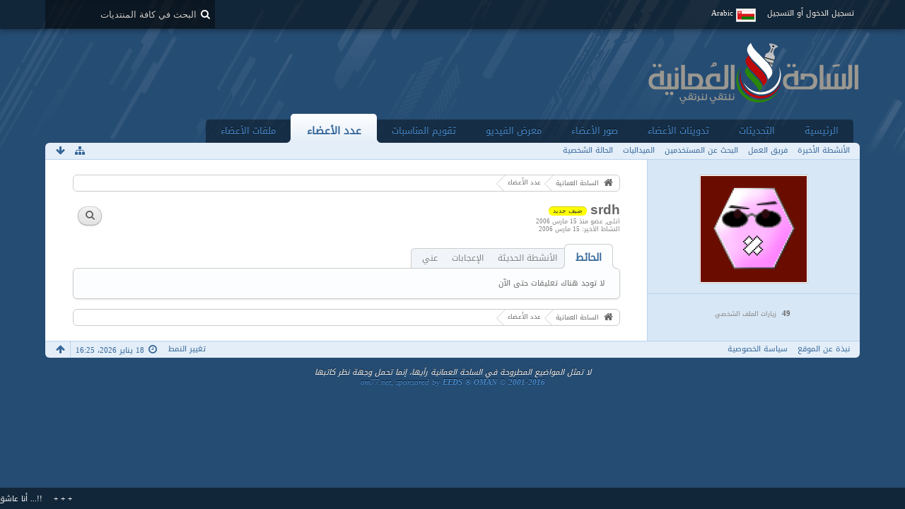

--- FILE ---
content_type: text/html; charset=UTF-8
request_url: https://om77.net/forums/user/121944-srdh/
body_size: 13648
content:
<!DOCTYPE html>
<html dir="rtl" lang="ar">

<head>
	<title>srdh - عدد الأعضاء - الساحة العمانية</title>
	
	<base href="https://om77.net/forums/" />
<meta charset="utf-8" />
<meta name="viewport" content="width=device-width, initial-scale=1" />
<meta name="format-detection" content="telephone=no" />
<meta name="description" content="ساحة  ُعمانية خليجية عربية تجمع وترتقي بأبناء الوطن العربي" />
<meta name="keywords" content="ساحة عمان,الساحة العمانية,مسقط,سبلة,عمان,قابوس,الوطن" />
<meta property="og:site_name" content="الساحة العمانية" />
<meta property="og:url" content="https://om77.net/forums/user/121944-srdh/" />
<meta property="og:type" content="profile" />
<meta property="profile:username" content="srdh" />
<meta property="og:title" content="srdh - عدد الأعضاء - الساحة العمانية" />
<meta property="og:image" content="https://om77.net/forums/gravatar-download/?userID=121944&amp;size=150&amp;s=f1bd707488df05d1bc686dee35843e7f350aa43d" />

<!-- Stylesheets -->
<link rel="stylesheet" type="text/css" href="https://om77.net/forums/wcf/style/style-4-rtl.css?m=1626413267" /><style>
								#mainMenu:not(.extendedMainMenu) { display: none; }			</style>


<script>
	//<![CDATA[
	var SID_ARG_2ND	= '&s=f1bd707488df05d1bc686dee35843e7f350aa43d';
	var WCF_PATH = 'https://om77.net/forums/wcf/';
	var SECURITY_TOKEN = 'af2aa02e2c2846bcbeaf05fc0becfd1509f24d06';
	var LANGUAGE_ID = 5;
	var TIME_NOW = 1768739131;
	var URL_LEGACY_MODE = false;
	//]]>
</script>
<script src="https://om77.net/forums/wcf/js/3rdParty/jquery.min.js?v=1552311413"></script>
<script src="https://om77.net/forums/wcf/js/3rdParty/jquery-ui.min.js?v=1552311413"></script>

<script src="https://om77.net/forums/wcf/js/WCF.Combined.min.js?v=1552311413"></script>







<noscript>
	<style type="text/css">
		.jsOnly {
			display: none !important;
		}
		
		.noJsOnly {
			display: block !important;
		}
	</style>
</noscript>




	
	
	










	
	


			
			
				
				
				
			


			
		
		
	
	


<!-- Icons -->
<link rel="icon" href="https://om77.net/forums/wcf/images/favicon.ico" type="image/x-icon" />
<link rel="apple-touch-icon" href="https://om77.net/forums/wcf/images/apple-touch-icon.png" />


	
	<link rel="canonical" href="https://om77.net/forums/user/121944-srdh/?s=f1bd707488df05d1bc686dee35843e7f350aa43d" />
	
		
	
	<noscript>
		<style type="text/css">
			#profileContent > .tabMenu > ul > li:not(:first-child) {
				display: none !important;
			}
			
			#profileContent > .tabMenuContent:not(:first-of-type) {
				display: none !important;
			}
		</style>
	</noscript>
</head>

<body id="tplUser" data-template="user" data-application="wcf">


<a id="top"></a>



<header id="pageHeader" class="layoutFluid sidebarOrientationLeft">
	<div>
		<nav id="topMenu" class="userPanel">
			<div class="layoutFluid">
									<ul class="userPanelItems">
						<!-- login box -->
		<li id="userLogin">
			<a class="loginLink" href="https://om77.net/forums/login/?s=f1bd707488df05d1bc686dee35843e7f350aa43d">تسجيل الدخول أو التسجيل</a>
			<div id="loginForm" style="display: none;">
								
				<form method="post" action="https://om77.net/forums/login/?s=f1bd707488df05d1bc686dee35843e7f350aa43d">
					<fieldset>
						<legend>تسجيل الدخول</legend>						
						<dl>
							<dt><label for="username">اسم المستخدم أو البريد الإلكتروني</label></dt>
							<dd>
								<input type="text" id="username" name="username" value="" required="required" class="long" />
							</dd>
						</dl>
						
													<dl>
								<dt>هل انت مسجل بالفعل؟</dt>
								<dd>
									<label><input type="radio" name="action" value="register" /> لا، قم بالتسجيل الآن</label>
									<label><input type="radio" name="action" value="login" checked="checked" /> نعم، كلمة المرور هي</label>
								</dd>
							</dl>
												
						<dl>
							<dt><label for="password">كلمة المرور</label></dt>
							<dd>
								<input type="password" id="password" name="password" value="" class="long" />
							</dd>
						</dl>
						
													<dl>
								<dt></dt>
								<dd><label><input type="checkbox" id="useCookies" name="useCookies" value="1" checked="checked" /> البقاء متصل</label></dd>
							</dl>
												
						
						
						<div class="formSubmit">
							<input type="submit" id="loginSubmitButton" name="submitButton" value="تسجيل الدخول" accesskey="s" />
							<a class="button" href="https://om77.net/forums/lost-password/?s=f1bd707488df05d1bc686dee35843e7f350aa43d"><span>كلمة مرور مفقودة</span></a>
							<input type="hidden" name="url" value="/forums/user/121944-srdh/" />
							<input type="hidden" name="t" value="af2aa02e2c2846bcbeaf05fc0becfd1509f24d06" />						</div>
					</fieldset>
					
											<fieldset>
							<legend>سجل حسابك عبر موقع أخر</legend>
							<ul class="buttonList smallButtons thirdPartyLogin">
																			<li id="githubAuth" class="3rdPartyAuth">
							<a href="https://om77.net/forums/github-auth/?s=f1bd707488df05d1bc686dee35843e7f350aa43d" class="thirdPartyLoginButton githubLoginButton"><span class="icon icon16 icon-github"></span> <span>جيت هاب</span></a>
						</li>
										
											<li id="twitterAuth" class="3rdPartyAuth">
							<a href="https://om77.net/forums/twitter-auth/?s=f1bd707488df05d1bc686dee35843e7f350aa43d" class="thirdPartyLoginButton twitterLoginButton"><span class="icon icon16 icon-twitter"></span> <span>تويتر</span></a>
						</li>
										
											<li id="facebookAuth" class="3rdPartyAuth">
							<a href="https://om77.net/forums/facebook-auth/?s=f1bd707488df05d1bc686dee35843e7f350aa43d" class="thirdPartyLoginButton facebookLoginButton"><span class="icon icon16 icon-facebook"></span> <span>الفيسبوك</span></a>
						</li>
										
											<li id="googleAuth" class="3rdPartyAuth">
							<a href="https://om77.net/forums/google-auth/?s=f1bd707488df05d1bc686dee35843e7f350aa43d" class="thirdPartyLoginButton googleLoginButton"><span class="icon icon16 icon-google-plus"></span> <span>جوجل+</span></a>
						</li>
										
					
					
							</ul>
						</fieldset>
									</form>
			</div>
			
			
		</li>
				<li id="pageLanguageContainer">
			
		</li>
					</ul>
				
				
				
				
<aside id="search" class="searchBar dropdown" data-disable-auto-focus="true">
	<form method="post" action="https://om77.net/forums/search/?types%5B%5D=com.woltlab.wbb.post&amp;s=f1bd707488df05d1bc686dee35843e7f350aa43d">
		<input type="search" name="q" placeholder="البحث في كافة المنتديات" autocomplete="off" required="required" value="" class="dropdownToggle" data-toggle="search" />
		
		<ul class="dropdownMenu">
							<li class="dropdownText">
					<label><input type="checkbox" name="subjectOnly" value="1" /> البحث في المواضيع فقط</label><label><input type="checkbox" name="findThreads" value="1" /> عرض النتائج كمناقشات</label>
				</li>
				<li class="dropdownDivider"></li>
			
			<li><a href="https://om77.net/forums/search/?types%5B%5D=com.woltlab.wbb.post&amp;s=f1bd707488df05d1bc686dee35843e7f350aa43d">خيارات أخرى</a></li>
		</ul>
		
		<input type="hidden" name="types[]" value="com.woltlab.wbb.post" />		<input type="hidden" name="t" value="af2aa02e2c2846bcbeaf05fc0becfd1509f24d06" />	</form>
</aside>

	
			</div>
		</nav>
		
		<div id="logo" class="logo">
						
			<a href="https://om77.net/forums/?s=f1bd707488df05d1bc686dee35843e7f350aa43d">
									<img src="https://www.om77.net/forums/wcf/images/styleLogo-e780fd672ca16e9050cec58eb71b9f4e5b57ffeb.png" alt="" />
											</a>
		</div>
		
				<nav id="extendedMainMenu" class="mainMenu extendedMainMenu jsMobileNavigation" data-button-label="التصفح">
		<ul>
							
					
																																																																																																																																																																																												<li class="extendedDropdown">
						<a class="extendedDropdownToggle" href="https://om77.net/forums/?s=f1bd707488df05d1bc686dee35843e7f350aa43d">
														الرئيسية																				</a>

																					<ul class="extendedDropdownMenu dropdowMenuMainMenu invisible">
									<li>
													<a href="https://om77.net/forums/board-quick-search/?mode=undoneThreads&amp;s=f1bd707488df05d1bc686dee35843e7f350aa43d">
																												<span>المواضيع الغير مكتملة</span>
																											</a>
												</li>
																																												<li>
													<a href="https://om77.net/forums/custom-page/?id=1&amp;s=f1bd707488df05d1bc686dee35843e7f350aa43d">
														<span class="icon icon16 icon-bolt"></span>														<span>المنخفضات والأعاصير</span>
																											</a>
												</li>
																																												<li>
													<a href="https://om77.net/forums/custom-page/?id=3&amp;s=f1bd707488df05d1bc686dee35843e7f350aa43d">
														<span class="icon icon16 icon-camera"></span>														<span>محرر الصور</span>
																											</a>
												</li>
																																												<li>
													<a href="https://om77.net/forums/custom-page/?id=5&amp;s=f1bd707488df05d1bc686dee35843e7f350aa43d">
														<span class="icon icon16 icon-gamepad"></span>														<span>ألعاب</span>
																											</a>
												</li>
																																												<li>
													<a href="https://om77.net/forums/custom-page/?id=4&amp;s=f1bd707488df05d1bc686dee35843e7f350aa43d">
														<span class="icon icon16 icon-keyboard"></span>														<span>لوحة المفاتيح</span>
																											</a>
												</li>
																																												<li>
													<a class="externalURL" target="_blank" href="https://om77.net/holyquran.doc">
														<span class="icon icon16 icon-book"></span>														<span>المصحف الشريف</span>
																											</a>
												</li>
																																												<li>
													<a class="externalURL" target="_blank" href="https://om77.net/quran-mind-maps.pdf">
														<span class="icon icon16 icon-book"></span>														<span>عصف ذهني للقرآن</span>
																											</a>
												</li>
									
								</ul>
													
					</li>
											
					
																				<li class="">
						<a class="" href="https://om77.net/forums/dashboard/?s=f1bd707488df05d1bc686dee35843e7f350aa43d">
														التحديثات																				</a>

						
					</li>
											
					
																																																																																												<li class="extendedDropdown">
						<a class="extendedDropdownToggle" href="https://om77.net/forums/blog/?s=f1bd707488df05d1bc686dee35843e7f350aa43d">
														تدوينات الأعضاء																				</a>

																					<ul class="extendedDropdownMenu dropdowMenuMainMenu invisible">
									<li>
													<a href="https://om77.net/forums/blog/blog-list/?s=f1bd707488df05d1bc686dee35843e7f350aa43d">
																												<span>المدونات</span>
																											</a>
												</li>
																																												<li>
													<a href="https://om77.net/forums/blog/entry-list/?s=f1bd707488df05d1bc686dee35843e7f350aa43d">
																												<span>المدخلات</span>
																											</a>
												</li>
																																												<li>
													<a href="https://om77.net/forums/blog/unread-entry-list/?s=f1bd707488df05d1bc686dee35843e7f350aa43d">
																												<span>اﻟﻤﻘﺎﻻﺕ اﻟﻐﻴﺮ ﻣﻘﺮوءة</span>
																											</a>
												</li>
									
								</ul>
													
					</li>
											
					
																																																																																																																				<li class="extendedDropdown">
						<a class="extendedDropdownToggle" href="https://om77.net/forums/gallery/?s=f1bd707488df05d1bc686dee35843e7f350aa43d">
														صور الأعضاء																				</a>

																					<ul class="extendedDropdownMenu dropdowMenuMainMenu invisible">
									<li>
													<a class="externalURL" target="_blank" href="https://om77.net/uploader/">
																												<span>تحميل الصور</span>
																											</a>
												</li>
																																												<li>
													<a href="https://om77.net/forums/gallery/album-list/?s=f1bd707488df05d1bc686dee35843e7f350aa43d">
																												<span>الألبومات</span>
																											</a>
												</li>
																																												<li>
													<a href="https://om77.net/forums/gallery/image-list/?s=f1bd707488df05d1bc686dee35843e7f350aa43d">
																												<span>الصور</span>
																											</a>
												</li>
																																												<li>
													<a href="https://om77.net/forums/gallery/unread-image-list/?s=f1bd707488df05d1bc686dee35843e7f350aa43d">
																												<span>الصور الجديدة</span>
																											</a>
												</li>
									
								</ul>
													
					</li>
											
					
																																																																																												<li class="extendedDropdown">
						<a class="extendedDropdownToggle" href="https://om77.net/forums/easymedia/?s=f1bd707488df05d1bc686dee35843e7f350aa43d">
														معرض الفيديو																				</a>

																					<ul class="extendedDropdownMenu dropdowMenuMainMenu invisible">
									<li>
													<a href="https://om77.net/forums/easymedia/video-list/?s=f1bd707488df05d1bc686dee35843e7f350aa43d">
																												<span>الفيديوات</span>
																											</a>
												</li>
																																												<li>
													<a href="https://om77.net/forums/easymedia/album-list/?s=f1bd707488df05d1bc686dee35843e7f350aa43d">
																												<span>الألبومات</span>
																											</a>
												</li>
																																												<li>
													<a href="https://om77.net/forums/easymedia/map/?s=f1bd707488df05d1bc686dee35843e7f350aa43d">
																												<span>الخريطة</span>
																											</a>
												</li>
									
								</ul>
													
					</li>
											
					
																																																																																																																				<li class="extendedDropdown">
						<a class="extendedDropdownToggle" href="https://om77.net/forums/calendar/?s=f1bd707488df05d1bc686dee35843e7f350aa43d">
														تقويم المناسبات																				</a>

																					<ul class="extendedDropdownMenu dropdowMenuMainMenu invisible">
									<li>
													<a href="https://om77.net/forums/calendar/weekly/?s=f1bd707488df05d1bc686dee35843e7f350aa43d">
																												<span>مشاهدة الأسبوع</span>
																											</a>
												</li>
																																												<li>
													<a href="https://om77.net/forums/calendar/daily/?s=f1bd707488df05d1bc686dee35843e7f350aa43d">
																												<span>مشاهدة اليوم</span>
																											</a>
												</li>
																																												<li>
													<a href="https://om77.net/forums/calendar/upcoming-event-list/?s=f1bd707488df05d1bc686dee35843e7f350aa43d">
																												<span>الأحداث القادمة</span>
																											</a>
												</li>
																																												<li>
													<a href="https://om77.net/forums/calendar/map/?s=f1bd707488df05d1bc686dee35843e7f350aa43d">
																												<span>الخريطة</span>
																											</a>
												</li>
									
								</ul>
													
					</li>
											
					
																																																																																																																																												<li class="extendedDropdown active">
						<a class="extendedDropdownToggle" href="https://om77.net/forums/members-profiles/?s=f1bd707488df05d1bc686dee35843e7f350aa43d">
														عدد الأعضاء																				</a>

																					<ul class="extendedDropdownMenu dropdowMenuMainMenu invisible">
									<li>
													<a href="https://om77.net/forums/recent-activity-list/?s=f1bd707488df05d1bc686dee35843e7f350aa43d">
																												<span>الأنشطة الأخيرة</span>
																											</a>
												</li>
																																												<li>
													<a href="https://om77.net/forums/team/?s=f1bd707488df05d1bc686dee35843e7f350aa43d">
																												<span>فريق العمل</span>
																											</a>
												</li>
																																												<li>
													<a href="https://om77.net/forums/user-search/?s=f1bd707488df05d1bc686dee35843e7f350aa43d">
																												<span>البحث عن المستخدمين</span>
																											</a>
												</li>
																																												<li>
													<a class="externalURL" target="_blank" href="https://om77.net/forums/user-trophy-list/">
																												<span>الميداليات</span>
																											</a>
												</li>
																																												<li>
													<a href="https://om77.net/forums/easy-mood-list/?s=f1bd707488df05d1bc686dee35843e7f350aa43d">
																												<span>الحالة الشخصية</span>
																											</a>
												</li>
									
								</ul>
													
					</li>
											
					
																																																																																												<li class="extendedDropdown">
						<a class="extendedDropdownToggle" href="https://om77.net/forums/filebase/?s=f1bd707488df05d1bc686dee35843e7f350aa43d">
														ملفات الأعضاء																				</a>

																					<ul class="extendedDropdownMenu dropdowMenuMainMenu invisible">
									<li>
													<a href="https://om77.net/forums/filebase/file-list/?sortField=downloads&amp;sortOrder=DESC&amp;s=f1bd707488df05d1bc686dee35843e7f350aa43d">
																												<span>الأكثر تحميلا</span>
																											</a>
												</li>
																																												<li>
													<a href="https://om77.net/forums/filebase/file-list/?sortField=cumulativeLikes&amp;sortOrder=DESC&amp;s=f1bd707488df05d1bc686dee35843e7f350aa43d">
																												<span>الأكثر تقييما</span>
																											</a>
												</li>
																																												<li>
													<a href="https://om77.net/forums/filebase/unread-file-list/?s=f1bd707488df05d1bc686dee35843e7f350aa43d">
																												<span>ملفات جديدة</span>
																											</a>
												</li>
									
								</ul>
													
					</li>
									</ul>
	</nav>
		
			<nav id="mainMenu" class="mainMenu jsMobileNavigation" data-button-label="التصفح">
		<ul>
							<li data-menu-item="wbb.header.menu.board">
					<a href="https://om77.net/forums/?s=f1bd707488df05d1bc686dee35843e7f350aa43d">الرئيسية</a>
									</li>
							<li data-menu-item="wcf.user.dashboard">
					<a href="https://om77.net/forums/dashboard/?s=f1bd707488df05d1bc686dee35843e7f350aa43d">التحديثات</a>
									</li>
							<li data-menu-item="blog.header.menu.blog">
					<a href="https://om77.net/forums/blog/?s=f1bd707488df05d1bc686dee35843e7f350aa43d">تدوينات الأعضاء</a>
									</li>
							<li data-menu-item="gallery.header.menu.gallery">
					<a href="https://om77.net/forums/gallery/?s=f1bd707488df05d1bc686dee35843e7f350aa43d">صور الأعضاء</a>
									</li>
							<li data-menu-item="easymedia.header.menu.overview">
					<a href="https://om77.net/forums/easymedia/?s=f1bd707488df05d1bc686dee35843e7f350aa43d">معرض الفيديو</a>
									</li>
							<li data-menu-item="calendar.header.menu.calendar">
					<a href="https://om77.net/forums/calendar/?s=f1bd707488df05d1bc686dee35843e7f350aa43d">تقويم المناسبات</a>
									</li>
							<li class="active" data-menu-item="wcf.user.members">
					<a href="https://om77.net/forums/members-profiles/?s=f1bd707488df05d1bc686dee35843e7f350aa43d">عدد الأعضاء</a>
											<ul class="invisible">
															<li><a href="https://om77.net/forums/recent-activity-list/?s=f1bd707488df05d1bc686dee35843e7f350aa43d"><span>الأنشطة الأخيرة</span></a></li>
															<li><a href="https://om77.net/forums/team/?s=f1bd707488df05d1bc686dee35843e7f350aa43d"><span>فريق العمل</span></a></li>
															<li><a href="https://om77.net/forums/user-search/?s=f1bd707488df05d1bc686dee35843e7f350aa43d"><span>البحث عن المستخدمين</span></a></li>
															<li><a href="https://om77.net/forums/user-trophy-list/"><span>الميداليات</span></a></li>
															<li><a href="https://om77.net/forums/easy-mood-list/?s=f1bd707488df05d1bc686dee35843e7f350aa43d"><span>الحالة الشخصية</span></a></li>
														
						</ul>
									</li>
							<li data-menu-item="filebase.header.menu.filebase">
					<a href="https://om77.net/forums/filebase/?s=f1bd707488df05d1bc686dee35843e7f350aa43d">ملفات الأعضاء</a>
									</li>
					</ul>
	</nav>
		
		
		
		<nav class="navigation navigationHeader">
												<ul class="navigationMenuItems">
							<li data-menu-item="wcf.user.recentActivity"><a href="https://om77.net/forums/recent-activity-list/?s=f1bd707488df05d1bc686dee35843e7f350aa43d"><span>الأنشطة الأخيرة</span></a></li>
							<li data-menu-item="wcf.user.team"><a href="https://om77.net/forums/team/?s=f1bd707488df05d1bc686dee35843e7f350aa43d"><span>فريق العمل</span></a></li>
							<li data-menu-item="wcf.user.search"><a href="https://om77.net/forums/user-search/?s=f1bd707488df05d1bc686dee35843e7f350aa43d"><span>البحث عن المستخدمين</span></a></li>
							<li data-menu-item="wcf.page.menuItem44"><a href="https://om77.net/forums/user-trophy-list/"><span>الميداليات</span></a></li>
							<li data-menu-item="wcf.page.menu.easymood"><a href="https://om77.net/forums/easy-mood-list/?s=f1bd707488df05d1bc686dee35843e7f350aa43d"><span>الحالة الشخصية</span></a></li>
						
		</ul>
					
			<ul class="navigationIcons">
				<li id="toBottomLink"><a href="https://om77.net/forums/user/121944-srdh/#bottom" title="الذهاب إلى أسفل الصفحة" class="jsTooltip"><span class="icon icon16 icon-arrow-down"></span> <span class="invisible">الذهاب إلى أسفل الصفحة</span></a></li>
				<li id="sitemap" class="jsOnly"><a href="#" title="خريطة الموقع" class="jsTooltip"><span class="icon icon16 icon-sitemap"></span> <span class="invisible">خريطة الموقع</span></a></li>
											</ul>
		</nav>
	</div>
</header>



<div id="main" class="layoutFluid sidebarOrientationLeft">
	<div>
		<div>
						
																<aside class="sidebar">
						<div>
														
							
							
							<fieldset>
	<legend class="invisible">الصورة الرمزية</legend>
	
	<div class="userAvatar">
					<span class="framed"><img src="https://om77.net/forums/gravatar-download/?userID=121944&amp;size=150&amp;s=f1bd707488df05d1bc686dee35843e7f350aa43d" style="width: 150px; height: 150px" alt="" class="userAvatarImage" /></span>
			</div>
</fieldset>

	<fieldset>
		<legend class="invisible">الإحصائيات</legend>
		
		<dl class="plain statsDataList">
			<dt>زيارات الملف الشخصي</dt>
					<dd title="0.01 زيارة كل يوم">49</dd>
		</dl>
	</fieldset>




		
		
		
								
							
							
													</div>
					</aside>
					
																		
			<section id="content" class="content">
								
								
					<nav class="breadcrumbs marginTop">
		<ul>
			<li title="الساحة العمانية" itemscope="itemscope" itemtype="http://data-vocabulary.org/Breadcrumb">
						<a href="https://om77.net/forums/?s=f1bd707488df05d1bc686dee35843e7f350aa43d" itemprop="url"><span itemprop="title">الساحة العمانية</span></a> <span class="pointer"><span>&raquo;</span></span>
					</li>
									<li title="عدد الأعضاء" itemscope="itemscope" itemtype="http://data-vocabulary.org/Breadcrumb">
						<a href="https://om77.net/forums/members-profiles/?s=f1bd707488df05d1bc686dee35843e7f350aa43d" itemprop="url"><span itemprop="title">عدد الأعضاء</span></a> <span class="pointer"><span>&raquo;</span></span>
					</li>
		</ul>
	</nav>

<header class="boxHeadline userHeadline"
	>
	<span class="framed invisible"><img src="https://om77.net/forums/gravatar-download/?userID=121944&amp;size=96&amp;s=f1bd707488df05d1bc686dee35843e7f350aa43d" srcset="https://om77.net/forums/gravatar-download/?userID=121944&amp;size=96&amp;s=f1bd707488df05d1bc686dee35843e7f350aa43d 2x" style="width: 48px; height: 48px" alt="" class="userAvatarImage" /></span>
	
	<h1>srdh					<span class="badge userTitleBadge yellow">ضيف جديد</span>
					</h1>
	
	<ul class="dataList">
		<li>أنثى</li>								<li>عضو منذ 15 مارس 2006</li>
		
	</ul>
			<dl class="plain inlineDataList">
			<dt>النشاط الأخير</dt>
			<dd><time datetime="2006-03-15T11:54:45+04:00" class="datetime" data-timestamp="1142409285" data-date="15 مارس 2006" data-time="11:54" data-offset="14400">15 مارس 2006، 11:54</time></dd>
			
		</dl>
		<nav class="jsMobileNavigation buttonGroupNavigation">
		<ul id="profileButtonContainer" class="buttonGroup">
							<li class="dropdown">
					<a href="#" class="button dropdownToggle jsTooltip" title="البحث عن المحتوى بواسطة srdh"><span class="icon icon16 icon-search"></span> <span class="invisible">البحث عن المحتوى بواسطة srdh</span></a>
					<ul class="dropdownMenu">
						<li><a href="https://om77.net/forums/search/?types%5B%5D=com.woltlab.wbb.post&amp;userID=121944&amp;s=f1bd707488df05d1bc686dee35843e7f350aa43d">المشاركات</a></li>
<li><a href="https://om77.net/forums/search/?types%5B%5D=com.woltlab.wbb.post&amp;userID=121944&amp;findUserThreads=1&amp;s=f1bd707488df05d1bc686dee35843e7f350aa43d">المواضيع</a></li>
					</ul>
				</li>
			
			
						
													
						
					</ul>
	</nav>
</header>

<div class="userNotice">
		
		
		
	<noscript>
		<p class="warning">متصفحك قام بتعطيل جافا سكريبت. إذا كنت ترغب في استخدام كافة ميزات هذا الموقع، يجب السمحاح  لجافا سكريبت بالعمل.</p>
	</noscript>
	
		
		
	
</div>

	<div class="contentNavigation">
		
	</div>
	
	<section id="profileContent" class="marginTop tabMenuContainer" data-active="wall">
		<nav class="tabMenu">
			<ul>
															<li><a href="https://om77.net/forums/user/121944-srdh/#wall">الحائط</a></li>
																				<li><a href="https://om77.net/forums/user/121944-srdh/#recentActivity">الأنشطة الحديثة</a></li>
																				<li><a href="https://om77.net/forums/user/121944-srdh/#likes">الإعجابات</a></li>
																													<li><a href="https://om77.net/forums/user/121944-srdh/#about">عني</a></li>
																																																</ul>
		</nav>
		
									<div id="wall" class="container tabMenuContent" data-menu-item="wall">
											

			<div class="containerPadding">
			لا توجد هناك تعليقات حتى الآن
		</div>
	

									</div>
												<div id="recentActivity" class="container tabMenuContent" data-menu-item="recentActivity">
									</div>
												<div id="likes" class="container tabMenuContent" data-menu-item="likes">
									</div>
																	<div id="about" class="container tabMenuContent" data-menu-item="about">
									</div>
																										</section>


	<nav class="breadcrumbs marginTop">
		<ul>
			<li title="الساحة العمانية">
						<a href="https://om77.net/forums/?s=f1bd707488df05d1bc686dee35843e7f350aa43d"><span>الساحة العمانية</span></a> <span class="pointer"><span>&raquo;</span></span>
					</li>
									<li title="عدد الأعضاء">
						<a href="https://om77.net/forums/members-profiles/?s=f1bd707488df05d1bc686dee35843e7f350aa43d"><span>عدد الأعضاء</span></a> <span class="pointer"><span>&raquo;</span></span>
					</li>
		</ul>
	</nav>

 </section>

</div>
</div>
</div>

<footer id="pageFooter" class="layoutFluid footer sidebarOrientationLeft">
<div>
<nav id="footerNavigation" class="navigation navigationFooter">
	<ul class="navigationMenuItems">
					<li data-menu-item="wcf.footer.menu.legalNotice"><a href="https://om77.net/forums/legal-notice/?s=f1bd707488df05d1bc686dee35843e7f350aa43d">نبذة عن الموقع</a></li>
					<li data-menu-item="wcf.page.privacyPolicy"><a href="https://om77.net/forums/privacy-policy/?s=f1bd707488df05d1bc686dee35843e7f350aa43d">سياسة الخصوصية</a></li>
			</ul>

<ul class="navigationIcons">
<li id="toTopLink" class="toTopLink"><a href="https://om77.net/forums/user/121944-srdh/#top" title="الذهاب إلى أعلى الصفحة" class="jsTooltip"><span class="icon icon16 icon-arrow-up"></span> <span class="invisible">الذهاب إلى أعلى الصفحة</span></a></li>

</ul>

<ul class="navigationItems">
 <li title="(UTC+04:00) Abu Dhabi, Muscat"><p><span class="icon icon16 icon-time"></span> <span>18 يناير 2026، 16:25</span></p></li>

</ul>
</nav>

<div class="footerContent">



<address class="copyright marginTop">لا تمثل المواضيع المطروحة في الساحة العمانية رأيها، إنما تحمل وجهة نظر كاتبها <br />
<a href="http://www.digi77.com" target="_blank">om77.net, sponsored by <strong>EEDS  &reg; OMAN © 2001-2016</strong></a></address></div>

</div>
</footer>

<div id="fb-root"></div>


	<div id="easyMoodMarquee" class="marquee" style="display: none;" data-direction='right' dir="ltr" data-count="8" data-speed="30000" data-showtime="6000">
		<ul>
										<li>
				<a href="https://om77.net/forums/user/284174-%D9%85%D8%AA%D9%84%D8%AD%D9%81-%D8%A8%D8%AD%D8%B1/?s=f1bd707488df05d1bc686dee35843e7f350aa43d" class="userLink" data-user-id="284174">متلحف بحر</a> <small>(<time datetime="2023-10-02T11:04:26+04:00" class="datetime" data-timestamp="1696230266" data-date="2 أكتوبر 2023" data-time="11:04" data-offset="14400">2 أكتوبر 2023، 11:04</time>)</small>: <a href="https://om77.net/forums/easy-mood-list/?messageID=1767&amp;s=f1bd707488df05d1bc686dee35843e7f350aa43d" alt="" title="تعليق" class="jsTooltip">كثير اسباب خلتني غريب الحب في بيته ..</a>&nbsp;&nbsp;&nbsp;&nbsp;+ + +&nbsp;&nbsp;&nbsp;&nbsp;			</li>
								<li>
				<a href="https://om77.net/forums/user/287435-%D9%85%D8%A7%D8%B0%D8%A7-%D8%A3%D8%B9%D8%AF%D8%AF%D8%AA-%D9%84%D8%A2%D8%AE%D8%B1%D8%AA%D9%83/?s=f1bd707488df05d1bc686dee35843e7f350aa43d" class="userLink" data-user-id="287435">ماذا أعددت لآخرتك</a> <small>(<time datetime="2024-03-09T20:50:54+04:00" class="datetime" data-timestamp="1710003054" data-date="9 مارس 2024" data-time="20:50" data-offset="14400">9 مارس 2024، 20:50</time>)</small>: <a href="https://om77.net/forums/easy-mood-list/?messageID=1769&amp;s=f1bd707488df05d1bc686dee35843e7f350aa43d" alt="" title="تعليق" class="jsTooltip">.....</a>&nbsp;&nbsp;&nbsp;&nbsp;+ + +&nbsp;&nbsp;&nbsp;&nbsp;			</li>
								<li>
				<a href="https://om77.net/forums/user/287435-%D9%85%D8%A7%D8%B0%D8%A7-%D8%A3%D8%B9%D8%AF%D8%AF%D8%AA-%D9%84%D8%A2%D8%AE%D8%B1%D8%AA%D9%83/?s=f1bd707488df05d1bc686dee35843e7f350aa43d" class="userLink" data-user-id="287435">ماذا أعددت لآخرتك</a> <small>(<time datetime="2024-03-09T20:50:54+04:00" class="datetime" data-timestamp="1710003054" data-date="9 مارس 2024" data-time="20:50" data-offset="14400">9 مارس 2024، 20:50</time>)</small>: <a href="https://om77.net/forums/easy-mood-list/?messageID=1768&amp;s=f1bd707488df05d1bc686dee35843e7f350aa43d" alt="" title="تعليق" class="jsTooltip">.....</a>&nbsp;&nbsp;&nbsp;&nbsp;+ + +&nbsp;&nbsp;&nbsp;&nbsp;			</li>
								<li>
				<a href="https://om77.net/forums/user/287435-%D9%85%D8%A7%D8%B0%D8%A7-%D8%A3%D8%B9%D8%AF%D8%AF%D8%AA-%D9%84%D8%A2%D8%AE%D8%B1%D8%AA%D9%83/?s=f1bd707488df05d1bc686dee35843e7f350aa43d" class="userLink" data-user-id="287435">ماذا أعددت لآخرتك</a> <small>(<time datetime="2024-03-09T20:51:05+04:00" class="datetime" data-timestamp="1710003065" data-date="9 مارس 2024" data-time="20:51" data-offset="14400">9 مارس 2024، 20:51</time>)</small>: <a href="https://om77.net/forums/easy-mood-list/?messageID=1770&amp;s=f1bd707488df05d1bc686dee35843e7f350aa43d" alt="" title="تعليق" class="jsTooltip">.....</a>&nbsp;&nbsp;&nbsp;&nbsp;+ + +&nbsp;&nbsp;&nbsp;&nbsp;			</li>
								<li>
				<a href="https://om77.net/forums/user/280970-%D8%A7%D9%84%D8%B9%D8%B2%D9%81-%D8%A7%D9%84%D9%82%D8%AF%D9%8A%D9%85/?s=f1bd707488df05d1bc686dee35843e7f350aa43d" class="userLink" data-user-id="280970">العزف القديم</a> <small>(<time datetime="2024-05-15T12:06:59+04:00" class="datetime" data-timestamp="1715760419" data-date="15 مايو 2024" data-time="12:06" data-offset="14400">15 مايو 2024، 12:06</time>)</small> <img src="https://om77.net/forums/wcf/images/easymood/emoticons/Heart.png" alt="حب" title="حب" />: <a href="https://om77.net/forums/easy-mood-list/?messageID=1771&amp;s=f1bd707488df05d1bc686dee35843e7f350aa43d" alt="" title="تعليق" class="jsTooltip">يارب قدرٌ يُساق إلينا أحلى من ألف حلم</a>&nbsp;&nbsp;&nbsp;&nbsp;+ + +&nbsp;&nbsp;&nbsp;&nbsp;			</li>
								<li>
				<a href="https://om77.net/forums/user/253975-%D8%A8%D9%86%D8%AA-%D8%B9%D9%8F%D9%85%D8%A7%D9%86/?s=f1bd707488df05d1bc686dee35843e7f350aa43d" class="userLink" data-user-id="253975">بنت عُمان</a> <small>(<time datetime="2024-10-31T12:37:23+04:00" class="datetime" data-timestamp="1730363843" data-date="31 أكتوبر 2024" data-time="12:37" data-offset="14400">31 أكتوبر 2024، 12:37</time>)</small> <img src="https://om77.net/forums/wcf/images/easymood/emoticons/Embarrassed.png" alt="منحرج" title="منحرج" />: <a href="https://om77.net/forums/easy-mood-list/?messageID=1772&amp;s=f1bd707488df05d1bc686dee35843e7f350aa43d" alt="" title="تعليق" class="jsTooltip">مهما حدث على يقين بأنني سأراك قريباً</a>&nbsp;&nbsp;&nbsp;&nbsp;+ + +&nbsp;&nbsp;&nbsp;&nbsp;			</li>
								<li>
				<a href="https://om77.net/forums/user/288640-%D9%84%D9%86%D8%AF%D9%86/?s=f1bd707488df05d1bc686dee35843e7f350aa43d" class="userLink" data-user-id="288640">لندن</a> <small>(<time datetime="2025-02-03T14:20:25+04:00" class="datetime" data-timestamp="1738578025" data-date="3 فبراير 2025" data-time="14:20" data-offset="14400">3 فبراير 2025، 14:20</time>)</small>: <a href="https://om77.net/forums/easy-mood-list/?messageID=1773&amp;s=f1bd707488df05d1bc686dee35843e7f350aa43d" alt="" title="تعليق" class="jsTooltip">سبحان الله وبحمده سبحان الله العظيم</a>&nbsp;&nbsp;&nbsp;&nbsp;+ + +&nbsp;&nbsp;&nbsp;&nbsp;			</li>
								<li>
				<a href="https://om77.net/forums/user/14925-almushtaq/?s=f1bd707488df05d1bc686dee35843e7f350aa43d" class="userLink" data-user-id="14925">almushtaq</a> <small>(<time datetime="2025-12-06T23:59:29+04:00" class="datetime" data-timestamp="1765051169" data-date="6 ديسمبر 2025" data-time="23:59" data-offset="14400">6 ديسمبر 2025، 23:59</time>)</small>: <a href="https://om77.net/forums/easy-mood-list/?messageID=1774&amp;s=f1bd707488df05d1bc686dee35843e7f350aa43d" alt="" title="تعليق" class="jsTooltip">أنا عاشق حد البُكــاء ...!!</a>&nbsp;&nbsp;&nbsp;&nbsp;+ + +&nbsp;&nbsp;&nbsp;&nbsp;			</li>
						</ul>
	</div>
		
		



<script>
	WCF.User.init(0, '');
	
	WCF.Language.addObject({
		'__days': [ 'الأحد', 'الإثنين', 'الثلاثاء', 'الأربعاء', 'الخميس', 'الجمعة', 'السبت' ],
		'__daysShort': [ 'الأحد', 'الإثنين', 'الثلاثاء', 'الأربعاء', 'الخميس', 'الجمعة', 'السبت' ],
		'__months': [ 'يناير', 'فبراير', 'مارس', 'أبريل', 'مايو', 'يونيو', 'يوليوز', 'أغسطس', 'سبتمبر', 'أكتوبر', 'نوفمبر', 'ديسمبر' ], 
		'__monthsShort': [ 'يناير', 'فبراير', 'مارس', 'أبريل', 'مايو', 'يونيو', 'يوليو', 'أغسطس', 'سبتمبر', 'أكتوبر', 'نوفمبر', 'ديسمبر' ],
		'wcf.clipboard.item.unmarkAll': 'إلغاء تحديد الكل',
		'wcf.date.relative.now': 'منذ لحظة',
		'wcf.date.relative.minutes': '{if $minutes > 1}{#$minutes} دقائق{else}دقيقة{\/if} الماضية',
		'wcf.date.relative.hours': '{if $hours > 1}{#$hours} ساعة {else}ساعة{\/if} مضت',
		'wcf.date.relative.pastDays': '{if $days > 1}{$day}{else}البارحة{\/if}، {$time}',
		'wcf.date.dateFormat': 'j M Y',
		'wcf.date.dateTimeFormat': '%date%، %time%',
		'wcf.date.shortDateTimeFormat': '%date%',
		'wcf.date.hour': 'الساعة',
		'wcf.date.minute': 'دقيقة',
		'wcf.date.timeFormat': 'G:i',
		'wcf.date.firstDayOfTheWeek': '0',
		'wcf.global.button.add': 'إضافة1',
		'wcf.global.button.cancel': 'الإلغاء',
		'wcf.global.button.close': 'الغلق',
		'wcf.global.button.collapsible': 'توسيع وطي',
		'wcf.global.button.delete': 'حذف',
		'wcf.global.button.disable': 'تعطيل',
		'wcf.global.button.disabledI18n': 'أحادي',
		'wcf.global.button.edit': 'التحرير',
		'wcf.global.button.enable': 'السماح',
		'wcf.global.button.hide': 'إخفاء',
		'wcf.global.button.next': 'التالي »',
		'wcf.global.button.preview': 'المعاينة',
		'wcf.global.button.reset': 'إعادة التعيين',
		'wcf.global.button.save': 'الحفظ',
		'wcf.global.button.search': 'البحث',
		'wcf.global.button.submit': 'الإرسال',
		'wcf.global.button.upload': 'الرفع',
		'wcf.global.confirmation.cancel': 'إلغاء',
		'wcf.global.confirmation.confirm': 'نعم',
		'wcf.global.confirmation.title': 'التأكيد مطلوب',
		'wcf.global.decimalPoint': '.',
		'wcf.global.error.timeout': 'لم يحصل على رد من الخادم،تم إحباط الطلب',
		'wcf.global.form.error.empty': 'يرجى ملء هذا الحقل',
		'wcf.global.form.error.greaterThan': 'القيمة المدخلة يجب أن تكون أكبر من {#$greaterThan}',
		'wcf.global.form.error.lessThan': 'القيمة المدخلة يجب أن تكون أقل من {#$lessThan}',
		'wcf.global.language.noSelection': 'لا إختيار',
		'wcf.global.loading': 'جار التحميل...',
		'wcf.global.page.jumpTo': 'الذهاب إلى الصفحة',
		'wcf.global.page.jumpTo.description': '“#pages#” أدخل قيمة بين “1” و',
		'wcf.global.page.pageNavigation': 'التصفح',
		'wcf.global.page.next': 'الصفحة التالية',
		'wcf.global.page.previous': 'الصفحة السابقة',
		'wcf.global.pageDirection': 'rtl',
		'wcf.global.reason': 'السبب',
		'wcf.global.sidebar.hideLeftSidebar': '',
		'wcf.global.sidebar.hideRightSidebar': '',
		'wcf.global.sidebar.showLeftSidebar': '',
		'wcf.global.sidebar.showRightSidebar': '',
		'wcf.global.success': 'تم إنهاء العمل بنجاح ',
		'wcf.global.success.add': 'تم الحفظ بنجاح',
		'wcf.global.success.edit': 'تم حفظ التغييرات',
		'wcf.global.thousandsSeparator': '،',
		'wcf.page.pagePosition': 'الصفحة {#$pageNo} من {#$pages}',
		'wcf.page.sitemap': 'خريطة الموقع',
		'wcf.style.changeStyle': 'تغيير النمط',
		'wcf.user.activityPoint': 'النقاط',
		'wcf.style.changeStyle': 'تغيير النمط',
		'wcf.user.panel.markAllAsRead': 'تحديد الكل كمقروء',
		'wcf.user.panel.markAsRead': 'تحديد كمقروء',
		'wcf.user.panel.settings': 'الإعدادات',
		'wcf.user.panel.showAll': 'عرض الكل'
					,'wcf.like.button.like': 'أعجبني',
			'wcf.like.button.dislike': 'لم يعجبني',
			'wcf.like.tooltip': '{if $likes}{#$likes} إعجاب{if $likes != 1}{/if}{if $dislikes}, {/if}{/if}{if $dislikes}{#$dislikes} عدم إعجاب{if $dislikes != 1}{/if}{/if}',
			'wcf.like.summary': '{if $others == 0}{@$users.slice(0, -1).join(", ")}{if $users.length > 1} و {/if}{@$users.slice(-1)[0]}{else}{@$users.join(", ")} و {if $others == 1}واحد{else}{#$others}{/if} آخر{if $others > 1}{/if}{/if} إعجاب{if $users.length == 1}{/if} هذه.',
			'wcf.like.details': 'تفاصيل'
				
		,'wcf.search.extended': 'خيارات أخرى',
'wcf.page.com.woltlab.wcf.SearchResultPage': 'نتائج البحث',
'wcf.extendedSearch.noItems': 'No search results found. Please use "More Options".',
'wcf.extendedSearch.info': 'أدخل كلمة للبحث أو قم بإختيار خيارات أخرى'
,'wcf.message.share.whatsapp': 'WhatsApp'
,'wcf.message.share.telegram': 'Telegram'
	});
	
	new WCF.Date.Time();
	
	WCF.Dropdown.init();
	WCF.System.Mobile.UX.init();
	
	WCF.TabMenu.init();
	WCF.System.FlexibleMenu.init();
</script>
<script src="https://om77.net/forums/wcf/js/WCF.Message.Share.WhatsApp.min.js?v=1552311413"></script>
<script src="https://om77.net/forums/wcf/js/WCF.Message.Share.Telegram.min.js?v=1552311413"></script>
<script>
	//<![CDATA[
	$(function() {
		new WCF.Effect.SmoothScroll();
		new WCF.Effect.BalloonTooltip();
		new WCF.Sitemap();
		new WCF.Style.Chooser();		WCF.System.PageNavigation.init('.pageNavigation');
		WCF.Date.Picker.init();
		new WCF.User.ProfilePreview();
		new WCF.Notice.Dismiss();
		WCF.User.Profile.ActivityPointList.init();
		
		new WCF.Message.Share.Page.WhatsApp();
new WCF.Message.Share.Page.Telegram();
		
					new WCF.Action.Proxy({
				autoSend: true,
				data: {
					className: 'wcf\\data\\cronjob\\CronjobAction',
					actionName: 'executeCronjobs'
				},
				showLoadingOverlay: false,
				failure: function() {
					return false;
				}
			});
							new WCF.System.KeepAlive(3540);
				
		if ($.browser.msie) {
			window.onbeforeunload = function() {
				/* Prevent "Back navigation caching" (http://msdn.microsoft.com/en-us/library/ie/dn265017%28v=vs.85%29.aspx) */
			};
		}
		
		$('form[method=get]').attr('method', 'post');
	});
	//]]>
</script>
<!--[IF IE 9]>
<script>
	$(function() {
		function fixButtonTypeIE9() {
			$('button').each(function(index, button) {
				var $button = $(button);
				if (!$button.attr('type')) {
					$button.attr('type', 'button');
				}
			});
		}
		
		WCF.DOMNodeInsertedHandler.addCallback('WCF.FixButtonTypeIE9', fixButtonTypeIE9);
		fixButtonTypeIE9();
	});
</script>
<![ENDIF]-->
<script>
		//<![CDATA[
		var $imageViewer = null;
		$(function() {
			WCF.Language.addObject({
				'wcf.imageViewer.button.enlarge': 'وضع ملء الشاشة',
				'wcf.imageViewer.button.full': 'مشاهدة مصدر الصورة',
				'wcf.imageViewer.seriesIndex': '{x} في {y}',
				'wcf.imageViewer.counter': 'صورة {x} في {y}',
				'wcf.imageViewer.close': 'غلق',
				'wcf.imageViewer.enlarge': 'مشاهدة الصورة الكاملة',
				'wcf.imageViewer.next': 'الصورة التالية',
				'wcf.imageViewer.previous': 'الصورة السابقة'
			});
			
			$imageViewer = new WCF.ImageViewer();
		});
		
		// WCF 2.0 compatibility, dynamically fetch slimbox and initialize it with the request parameters
		$.widget('ui.slimbox', {
			_create: function() {
				var self = this;
				head.load('https://om77.net/forums/wcf/js/3rdParty/slimbox2.min.js', function() {
					self.element.slimbox(self.options);
				});
			}
		});
		//]]>
	</script>
<script>
	WCF.Language.addObject({
		
		'wcf.global.error.title': 'رسالة الخطأ'
		
		
		
	});
</script>
<script src="https://om77.net/forums/wcf/js/be.bastelstu.wcf.push.min.js"></script>
<script src="https://om77.net/forums/js/WBB.min.js?v=1552311413"></script>
<script src="https://om77.net/forums/blog/js/Blog.min.js?v=1552311413"></script>
<script src="https://om77.net/forums/calendar/js/Calendar.min.js?v=1552311413"></script>
<script src="https://om77.net/forums/filebase/js/Filebase.min.js?v=1552311413"></script>
<script src="https://om77.net/forums/gallery/js/Gallery.min.js?v=1552311413"></script>
<script>$(document).ready(function(){$(".externalURL").each(function(){if($(this).has("img").length)return true;$(this).css("background-image","url(https://www.google.com/s2/favicons?domain="+this.href+")").css("background-repeat","no-repeat").css("padding-left","18px")})});</script>
<script src="https://om77.net/forums/wcf/js/Dereferer.min.js?v=1552311413"></script>
<script>
	//<![CDATA[
	$(function() {
		WCF.DOMNodeInsertedHandler.addCallback('WCF.Dereferer', function() {
			var $dereferer = new WCF.Dereferer('["http:\/\/om77.net\/forums\/","http:\/\/om77.net\/forums\/blog\/","http:\/\/om77.net\/forums\/calendar\/","http:\/\/om77.net\/forums\/filebase\/","http:\/\/om77.net\/forums\/gallery\/","http:\/\/om77.net\/forums\/easymedia\/"]');
			
			$('a[href^="http"], a[href^="ftp"]').each(function(index, a) {
				var $link = $(a).attr('href');
				
				if (!$(a).parents('.cke_reset').length && !$dereferer.isInternalURL($link)) {
					$(a).click(function() {
						$(this).attr('href', 'https://om77.net/forums/dereferer/?ref=' + encodeURIComponent(window.btoa(escape(($link)))));
					});
					
					if($dereferer.isImage($link)) {
						$(a).mouseup(function() {
							$(this).attr('href', $link);
						});
					}
				}
			});
		});
	});
	//]]>
	</script>
<script src="https://om77.net/forums/wcf/js/WCF.Trophy.min.js?v=1552311413"></script>
<script src="https://om77.net/forums/wcf/js/CW.ExtendedDropdown.js"></script>
<script src="https://om77.net/forums/wcf/js/CW.ExtendedSearch.min.js"></script>
<script src="https://om77.net/forums/wcf/js/3rdParty/mejs/mediaelement-and-player.min.js?v=1552311413"></script>
<script src="https://om77.net/forums/wcf/js/3rdParty/mejs/lang/me-i18n-locale-ar.js?v=1552311413"></script>
<script src="https://om77.net/forums/wcf/js/WCF.MediaElement.min.js?v=1552311413"></script>
<script src="https://om77.net/forums/wcf/js/WCF.EasyMood.js?v=1552311413"></script>
<script src="https://om77.net/forums/wcf/js/3rdParty/jquery.dd.min.js?v=1552311413"></script>
<script src="https://om77.net/forums/wcf/js/3rdParty/jquery.marquee.min.js?v=1552311413"></script>
<script src="https://om77.net/forums/wcf/js/3rdParty/jquery.pause.min.js?v=1552311413"></script>
<script src="https://om77.net/forums/easymedia/js/EasyMedia.min.js?v=1552311413"></script>
<script src="https://om77.net/forums/easymedia/js/3rdParty/slick.min.js?v=1552311413"></script>
<script src="https://om77.net/forums/easymedia/js/3rdParty/froogaloop.min.js?v=1552311413"></script>
<script src="https://om77.net/forums/wcf/js/3rdParty/jquery.cookie.lib.js"></script>
<script>
	//<![CDATA[
	$(function() {
		
		new WBB.Post.Preview();
new Blog.Entry.Preview();
new Calendar.Event.Preview();
new Filebase.File.Preview();
WCF.DOMNodeInsertedHandler.addCallback('WCF.RecountNotifications', function() {
	var $userNotifications = $('#userNotifications');
	var $badge = $userNotifications.find('.badge');
	
	$userNotifications.attr('data-count', ($badge.length ? $badge.text() : 0));
});
WCF.Language.addObject({
	'wcf.user.trophy.list': 'الميداليات'
});
WCF.Trophy.TrophyList.init();
	$('#mainMenu').remove();
$("#extendedMainMenu").attr("id", "mainMenu");
CW.ExtendedDropdown.init({
	animation: 'appear',
	animationSpeed: 200,
	enableMobile: 0});
WCF.System.FlexibleMenu.registerMenu('mainMenu');
WCF.DOMNodeInsertedHandler.addCallback('WCF.InitMediaElementJS', function() {
	$('video,audio').not('.noMejs').mediaelementplayer({
		pluginPath: 'https://om77.net/forums/wcf/js/3rdParty/mejs/',
		iPhoneUseNativeControls: true,
		iPadUseNativeControls: true,
		success: function (mediaElement, domObject) {
			WCF.MediaElement.Player.init(mediaElement, domObject);
			
		},
		error: function(){
			
		}
		
	});
});

WCF.DOMNodeInsertedHandler.execute();

$(function() {
	$("#search input").unbind();
	extendedSearch = new CW.ExtendedSearch('https://om77.net/forums/extended-search/?s=f1bd707488df05d1bc686dee35843e7f350aa43d', 'https://om77.net/forums/search/?s=f1bd707488df05d1bc686dee35843e7f350aa43d');
});
$(function() {
	extendedSearch.setNotificationLink('https://om77.net/forums/extended-search/?s=f1bd707488df05d1bc686dee35843e7f350aa43d');
});
	});
	//]]>
</script>
<script>
		//<![CDATA[
		$(function() {
						
			new WCF.User.Profile.TabMenu(121944);
			
			WCF.TabMenu.init();
			
						
												
						
						
					});
		//]]>
	</script>
<script>
				//<![CDATA[
				$(function() {
					WCF.Language.addObject({
						'wcf.user.button.login': 'تسجيل الدخول',
						'wcf.user.button.register': 'التسجيل',
						'wcf.user.login': 'تسجيل الدخول'
					});
					new WCF.User.Login(true);
				});
				//]]>
			</script>
<script>
				//<![CDATA[
				$(function() {
					var $languages = {
													'5': {
								iconPath: 'https://om77.net/forums/wcf/icon/flag/om.svg',
								languageName: 'Arabic'
							}
						, 							'7': {
								iconPath: 'https://om77.net/forums/wcf/icon/flag/gb.svg',
								languageName: 'English'
							}
											};
					
					new WCF.Language.Chooser('pageLanguageContainer', 'languageID', 5, $languages, function(item) {
						var $location = window.location.toString().replace(/#.*/, '').replace(/(\?|&)l=[0-9]+/g, '');
						var $delimiter = ($location.indexOf('?') == -1) ? '?' : '&';
						
						window.location = $location + $delimiter + 'l=' + item.data('languageID') + window.location.hash;
					});
				});
				//]]>
			</script>
<script>
		//<![CDATA[
		$(function() {
			new WCF.Search.Message.SearchArea($('#search'));
		});
		//]]>
	</script>
<script>
	//<![CDATA[
	$(function() {
		WCF.Language.addObject({
			'wcf.comment.add': 'أكتب تعليق ...',
			'wcf.comment.button.response.add': 'رد',
			'wcf.comment.delete.confirmMessage': 'هم تريد حقا حذف هذا التعليق؟',
			'wcf.comment.description': 'إضغط Enter لإرسال أو Escape لإلغاء',
			'wcf.comment.guestDialog.title': 'تعليق زائر',
			'wcf.comment.more': 'المزيد من التعليقات',
			'wcf.comment.response.add': 'رد ...',
			'wcf.comment.response.more': '{if $count == 1}رد واحد{else}{#$count} المزيد من الردود{/if}',
			'wcf.moderation.report.reportContent': 'أكتب تقرير في المحتوى',
			'wcf.moderation.report.success': 'تم كتابة تقرير في المحتوى'
		});
		
		new WCF.Comment.Handler('userProfileCommentList', '<img src="https://om77.net/forums/wcf/images/avatars/avatar-default.svg" style="width: 32px; height: 32px" alt="" class="userAvatarImage" />');
					new WCF.Comment.Like(0, 1, false, 0);
			new WCF.Comment.Response.Like(0, 1, false, 0);
				
			});
	//]]>
</script>
<script>
	if (typeof facebookprovider != "undefined") {
		(function(d, s, id) {
			var js, fjs = d.getElementsByTagName(s)[0];
			if (d.getElementById(id)) return;
			js = d.createElement(s); js.id = id;
			js.async = true;
			js.src = "//connect.facebook.net/en_US/sdk.js#xfbml=1&version=v2.6&appId=839587286137139";
			fjs.parentNode.insertBefore(js, fjs);
		}(document, 'script', 'facebook-jssdk'));
	}
</script>
<script>
	//<![CDATA[
		$(function() {
			var tickerSpeed = $("#easyMoodMarquee").data('speed');
			$('.marquee').marquee({
				duration: tickerSpeed,
				gap: 0,
				delayBeforeStart: 0,
				direction: 'left',
				duplicated: false,
				pauseOnHover: true,
			});
		});
	//]]>
	</script>
<script>
if (typeof googleplusprovider != "undefined") {
    head.load('https://apis.google.com/js/platform.js');
}
</script>
<script>
if (typeof xivdbprovider != "undefined") {
	document.write('<script src="https://om77.net/forums/wcf/js/3rdParty/xivdb_tooltips.min.js?v=1552311413"><\/script>');
};
</script>

<script>
  (function(i,s,o,g,r,a,m){i['GoogleAnalyticsObject']=r;i[r]=i[r]||function(){
  (i[r].q=i[r].q||[]).push(arguments)},i[r].l=1*new Date();a=s.createElement(o),
  m=s.getElementsByTagName(o)[0];a.async=1;a.src=g;m.parentNode.insertBefore(a,m)
  })(window,document,'script','//www.google-analytics.com/analytics.js','ga');

  ga('create', 'UA-69115535-1', 'auto');
  ga('send', 'pageview');

</script>

</body>
</html>

--- FILE ---
content_type: text/javascript
request_url: https://om77.net/forums/wcf/js/CW.ExtendedDropdown.js
body_size: 3054
content:
/**
 * @author	Alexander Ebert
 * @copyright	2001-2013 WoltLab GmbH
 * @license	GNU Lesser General Public License <http://opensource.org/licenses/lgpl-license.php>
 * @modified Christopher Walz
 */
if (!CW) var CW = {};
CW.ExtendedDropdown = {
	/**
	 * list of callbacks
	 * @var	object
	 */
	_callbacks: { },

	/**
	 * initialization state
	 * @var	boolean
	 */
	_didInit: false,

	/**
	 * list of registered dropdowns
	 * @var	object
	 */
	_dropdowns: { },

	/**
	 * container for dropdown menus
	 * @var	object
	 */
	_menuContainer: null,

	/**
	 * list of registered dropdown menus
	 * @var	object
	 */
	_menus: { },

	/**
	 * animation type
	 * @var	string
	 */
	_animation: 'default',

	/**
	 * animation speed
	 * @var	int
	 */
	_animationSpeed: 200,

	/**
	 * Initializes dropdowns.
	 */
	init: function(options) {
		var options = $.extend(true, {
			animation: this._animation,
			animationSpeed: this._animationSpeed,
			enableMobile: 1
		}, options);

		if (options.enableMobile == 0 && $.browser.mobile)
			return;

		this._animation = options.animation;
		this._animationSpeed = options.animationSpeed;

		if (this._menuContainer === null) {
			this._menuContainer = $('<div id="dropdownMenuContainer" />').appendTo(document.body);
		}

		var self = this;
		$('.extendedDropdownToggle:not(.jsExtendedDropdownEnabled)').each(function(index, button) {
			self.initDropdown($(button));
		});

		if (!this._didInit) {
			this._didInit = true;

			WCF.CloseOverlayHandler.addCallback('CW.ExtendedDropdown', $.proxy(this._closeAll, this));
			WCF.DOMNodeInsertedHandler.addCallback('CW.ExtendedDropdown', $.proxy(this.init, this));
			$(document).on('scroll', $.proxy(this._scroll, this));
		}
	},

	/**
	 * Handles dropdown positions in overlays when scrolling in the overlay.
	 *
	 * @param	object		event
	 */
	_dialogScroll: function(event) {
		var $dialogContent = $(event.currentTarget);
		$dialogContent.find('.extendedDropdown.dropdownOpen').each(function(index, element) {
			var $dropdown = $(element);
			var $dropdownID = $dropdown.wcfIdentify();
			var $dropdownOffset = $dropdown.offset();
			var $dialogContentOffset = $dialogContent.offset();

			var $verticalScrollTolerance = $(element).height() / 2;

			// check if dropdown toggle is still (partially) visible
			if ($dropdownOffset.top + $verticalScrollTolerance <= $dialogContentOffset.top) {
				// top check
				CW.ExtendedDropdown.toggleDropdown($dropdownID);
			}
			else if ($dropdownOffset.top >= $dialogContentOffset.top + $dialogContent.height()) {
				// bottom check
				CW.ExtendedDropdown.toggleDropdown($dropdownID);
			}
			else if ($dropdownOffset.left <= $dialogContentOffset.left) {
				// left check
				CW.ExtendedDropdown.toggleDropdown($dropdownID);
			}
			else if ($dropdownOffset.left >= $dialogContentOffset.left + $dialogContent.width()) {
				// right check
				CW.ExtendedDropdown.toggleDropdown($dropdownID);
			}
			else {
				CW.ExtendedDropdown.setAlignmentByID($dropdown.wcfIdentify());
			}
		});
	},

	/**
	 * Handles dropdown positions in overlays when scrolling in the document.
	 *
	 * @param	object		event
	 */
	_scroll: function(event) {
		for (var $containerID in this._dropdowns) {
			var $dropdown = this._dropdowns[$containerID];
			if ($dropdown.data('isOverlayDropdownButton') && $dropdown.hasClass('dropdownOpen')) {
				this.setAlignmentByID($containerID);
			}
		}
	},

	/**
	 * Initializes a dropdown.
	 *
	 * @param	jQuery		button
	 */
	initDropdown: function(button) {
		if (button.hasClass('jsExtendedDropdownEnabled') || button.data('target')) {
			return;
		}

		var $dropdown = button.parents('.extendedDropdown');
		$dropdown.addClass('dropdown');
		if (!$dropdown.length) {
			// broken dropdown, ignore
			console.debug("[CW.ExtendedDropdown] Invalid dropdown passed, button '" + button.wcfIdentify() + "' does not have a parent with .dropdown, aborting.");
			return;
		}

		var $dropdownMenu = button.next('.extendedDropdownMenu');
		$dropdownMenu.addClass('dropdownMenu');
		if (!$dropdownMenu.length) {
			// broken dropdown, ignore
			console.debug("[CW.ExtendedDropdown] Invalid dropdown passed, dropdown '" + $dropdown.wcfIdentify() + "' does not have a dropdown menu, aborting.");
			return;
		}

		$dropdownMenu.detach().appendTo(this._menuContainer);
		var $containerID = $dropdown.wcfIdentify();
		if (!this._dropdowns[$containerID]) {
			if (jQuery.browser.mobile) {
				button.addClass('jsExtendedDropdownEnabled').click($.proxy(this._toggle, this));
			}
			else {
				button.addClass('jsExtendedDropdownEnabled').hover($.proxy(this._hover, this), $.proxy(this._hoverOut, this));
				$dropdownMenu.mouseleave($.proxy(this._hoverOut, this));
			}

			this._dropdowns[$containerID] = $dropdown;
			this._menus[$containerID] = $dropdownMenu;
		}

		button.data('target', $containerID);
		$dropdownMenu.data('target', $containerID);
	},

	/**
	 * Removes the dropdown with the given container id.
	 *
	 * @param	string		containerID
	 */
	removeDropdown: function(containerID) {
		if (this._menus[containerID]) {
			$(this._menus[containerID]).remove();
			delete this._menus[containerID];
			delete this._dropdowns[containerID];
		}
	},

	/**
	 * Initializes a dropdown fragment which behaves like a usual dropdown
	 * but is not controlled by a trigger element.
	 *
	 * @param	jQuery		dropdown
	 * @param	jQuery		dropdownMenu
	 */
	initDropdownFragment: function(dropdown, dropdownMenu) {
		var $containerID = dropdown.wcfIdentify();
		if (this._dropdowns[$containerID]) {
			console.debug("[CW.ExtendedDropdown] Cannot register dropdown identified by '" + $containerID + "' as a fragement.");
			return;
		}

		this._dropdowns[$containerID] = dropdown;
		this._menus[$containerID] = dropdownMenu.detach().appendTo(this._menuContainer);
	},

	/**
	 * Registers a callback notified upon dropdown state change.
	 *
	 * @param	string		identifier
	 * @var		object		callback
	 */
	registerCallback: function(identifier, callback) {
		if (!$.isFunction(callback)) {
			console.debug("[CW.ExtendedDropdown] Callback for '" + identifier + "' is invalid");
			return false;
		}

		if (!this._callbacks[identifier]) {
			this._callbacks[identifier] = [ ];
		}

		this._callbacks[identifier].push(callback);
	},

	/**
	 * Toggles a dropdown.
	 *
	 * @param	object		event
	 * @param	string		targetID
	 */
	_toggle: function(event, targetID) {
		var $targetID = (event === null) ? targetID : $(event.currentTarget).data('target');

		// check if 'isOverlayDropdownButton' is set which indicates if
		// the dropdown toggle is in an overlay
		var $target = this._dropdowns[$targetID];
		if ($target && $target.data('isOverlayDropdownButton') === undefined) {
			var $dialogContent = $target.parents('.dialogContent');
			$target.data('isOverlayDropdownButton', $dialogContent.length > 0);

			if ($dialogContent.length) {
				$dialogContent.on('scroll', this._dialogScroll);
			}
		}

		// close all dropdowns
		for (var $containerID in this._dropdowns) {
			var $dropdown = this._dropdowns[$containerID];
			var $dropdownMenu = this._menus[$containerID];

			if ($dropdown.hasClass('dropdownOpen')) {
				$dropdown.removeClass('dropdownOpen');
				this._menuHide($dropdownMenu);

				this._notifyCallbacks($containerID, 'close');
			}
			else if ($containerID === $targetID) {
				$dropdown.addClass('dropdownOpen');
				this._menuShow($dropdownMenu);

				this._notifyCallbacks($containerID, 'open');

				this.setAlignment($dropdown, $dropdownMenu);
			}
		}

		if (event !== null) {
			event.stopPropagation();
			return false;
		}
	},

	/**
	 * Toggles a dropdown.
	 *
	 * @param	string		containerID
	 */
	toggleDropdown: function(containerID) {
		this._toggle(null, containerID);
	},

	/**
	 * Returns dropdown by container id.
	 *
	 * @param	string		containerID
	 * @return	jQuery
	 */
	getDropdown: function(containerID) {
		if (this._dropdowns[containerID]) {
			return this._dropdowns[containerID];
		}

		return null;
	},

	/**
	 * Returns dropdown menu by container id.
	 *
	 * @param	string		containerID
	 * @return	jQuery
	 */
	getDropdownMenu: function(containerID) {
		if (this._menus[containerID]) {
			return this._menus[containerID];
		}

		return null;
	},

	/**
	 * Sets alignment for given container id.
	 *
	 * @param	string		containerID
	 */
	setAlignmentByID: function(containerID) {
		var $dropdown = this.getDropdown(containerID);
		if ($dropdown === null) {
			console.debug("[CW.ExtendedDropdown] Unable to find dropdown identified by '" + containerID + "'");
		}

		var $dropdownMenu = this.getDropdownMenu(containerID);
		if ($dropdownMenu === null) {
			console.debug("[CW.ExtendedDropdown] Unable to find dropdown menu identified by '" + containerID + "'");
		}

		this.setAlignment($dropdown, $dropdownMenu);
	},

	/**
	 * Sets alignment for dropdown.
	 *
	 * @param	jQuery		dropdown
	 * @param	jQuery		dropdownMenu
	 */
	setAlignment: function(dropdown, dropdownMenu) {
		// force dropdown menu to be placed in the upper left corner, otherwise
		// it might cause the calculations to be a bit off if the page exceeds
		// the window boundaries during getDimensions() making it visible
		if (!dropdownMenu.data('isInitialized')) {
			dropdownMenu.data('isInitialized', true).css({ left: 0, top: 0 });
		}

		// get dropdown position
		var $dropdownDimensions = dropdown.getDimensions('outer');
		var $dropdownOffsets = dropdown.getOffsets('offset');
		var $menuDimensions = dropdownMenu.getDimensions('outer');
		var $windowWidth = $(window).width();

		// check if button belongs to an i18n textarea
		var $button = dropdown.find('.extendedDropdownToggle');
		if ($button.hasClass('dropdownCaptionTextarea')) {
			// use button dimensions instead
			$dropdownDimensions = $button.getDimensions('outer');
		}

		// get alignment
		var $align = 'left';
		if (($dropdownOffsets.left + $menuDimensions.width) > $windowWidth) {
			$align = 'right';
		}

		// calculate offsets
		var $left = 'auto';
		var $right = 'auto';
		if ($align === 'left') {
			dropdownMenu.removeClass('dropdownArrowRight');

			$left = $dropdownOffsets.left + 'px';
		}
		else {
			dropdownMenu.addClass('dropdownArrowRight');

			$right = ($windowWidth - ($dropdownOffsets.left + $dropdownDimensions.width)) + 'px';
		}

		// calculate vertical offset
		var $wasHidden = true;
		if (dropdownMenu.hasClass('dropdownOpen')) {
			$wasHidden = false;
			dropdownMenu.removeClass('dropdownOpen');
		}

		var $bottom = 'auto';
		var $top = $dropdownOffsets.top + $dropdownDimensions.height + 7;
		if ($top + $menuDimensions.height > $(window).height() + $(document).scrollTop()) {
			$bottom = $(window).height() - $dropdownOffsets.top + 10;
			$top = 'auto';

			dropdownMenu.addClass('dropdownArrowBottom');
		}
		else {
			dropdownMenu.removeClass('dropdownArrowBottom');
		}

		if (!$wasHidden) {
			dropdownMenu.addClass('dropdownOpen');
		}

		dropdownMenu.css({
			bottom: $bottom,
			left: $left,
			right: $right,
			top: $top
		});
	},

	/**
	 * Closes all dropdowns.
	 */
	_closeAll: function() {
		for (var $containerID in this._dropdowns) {
			var $dropdown = this._dropdowns[$containerID];

			if ($dropdown.hasClass('dropdownOpen')) {
				$dropdown.removeClass('dropdownOpen');
				this._menuHide(this._menus[$containerID]);

				this._notifyCallbacks($containerID, 'close');
			}
		}
	},

	/**
	 * Closes a dropdown without notifying callbacks.
	 *
	 * @param	string		containerID
	 */
	close: function(containerID) {
		if (!this._dropdowns[containerID]) {
			return;
		}

		this._dropdowns[containerID].removeClass('dropdownMenu');
		this._menuHide(this._menus[containerID]);
	},

	/**
	 * Notifies callbacks.
	 *
	 * @param	string		containerID
	 * @param	string		action
	 */
	_notifyCallbacks: function(containerID, action) {
		if (!this._callbacks[containerID]) {
			return;
		}

		for (var $i = 0, $length = this._callbacks[containerID].length; $i < $length; $i++) {
			this._callbacks[containerID][$i](containerID, action);
		}
	},

	_hover: function(event, targetID) {
		var $targetID = (event === null) ? targetID : $(event.currentTarget).data('target');

		// check if 'isOverlayDropdownButton' is set which indicates if
		// the dropdown toggle is in an overlay
		var $target = this._dropdowns[$targetID];
		if ($target && $target.data('isOverlayDropdownButton') === undefined) {
			var $dialogContent = $target.parents('.dialogContent');
			$target.data('isOverlayDropdownButton', $dialogContent.length > 0);

			if ($dialogContent.length) {
				$dialogContent.on('scroll', this._dialogScroll);
			}
		}

		// close all dropdowns
		for (var $containerID in this._dropdowns) {
			var $dropdown = this._dropdowns[$containerID];
			var $dropdownMenu = this._menus[$containerID];

			if ($containerID === $targetID) {
				$dropdown.addClass('dropdownOpen');
				this._menuShow($dropdownMenu);

				this._notifyCallbacks($containerID, 'open');

				this.setAlignment($dropdown, $dropdownMenu);
			}
			else {
				$dropdown.removeClass('dropdownOpen');
				this._menuHide($dropdownMenu);

				this._notifyCallbacks($containerID, 'close');
			}
		}

		if (event !== null) {
			event.stopPropagation();
			return false;
		}
	},

	_hoverOut: function(event, targetID) {
		setTimeout($.proxy(function() {

			var $targetID = (event === null) ? targetID : $(event.currentTarget).data('target');

			// close all dropdowns
			for (var $containerID in this._dropdowns) {
				var $dropdown = this._dropdowns[$containerID];
				var $dropdownMenu = this._menus[$containerID];

				if ($containerID === $targetID && $dropdown.hasClass('dropdownOpen') && !$dropdownMenu.is(":hover")) {
					$dropdown.removeClass('dropdownOpen');
					this._menuHide($dropdownMenu);

					this._notifyCallbacks($targetID, 'close');
				}
			}
		}, this), 170);
	},

	_menuShow: function(menu) {
		switch (this._animation) {
			case 'slide':
				menu.slideDown(this._animationSpeed, function() {
					$(this).addClass('dropdownOpen');
				});
			break;

			case 'appear':
				menu.addClass('dropdownOpen').css({opacity: 0}).animate({opacity: 1}, this._animationSpeed);
			break;

			default:
				menu.addClass('dropdownOpen');
			break;
		}
	},

	_menuHide: function(menu) {
		switch (this._animation) {
			case 'slide':
				menu.slideUp(this._animationSpeed, function() {
					$(this).removeClass('dropdownOpen');
				});
			break;

			case 'appear':
				menu.removeClass('dropdownOpen').css({opacity: 1}).animate({opacity: 0}, this._animationSpeed);
			break;

			default:
				menu.removeClass('dropdownOpen');
			break;
		}
	}
};

--- FILE ---
content_type: text/javascript
request_url: https://om77.net/forums/blog/js/Blog.min.js?v=1552311413
body_size: 2625
content:
var Blog={};Blog.Blog={},Blog.Blog.InlineEditor=WCF.InlineEditor.extend({_environment:"list",_redirectURL:"",_permissions:{},setRedirectURL:function(e,t){this._redirectURL=e,this._environment=t||"list"},_setOptions:function(){this._options=[{label:WCF.Language.get("blog.blog.delete"),optionName:"delete"},{optionName:"divider"},{label:WCF.Language.get("blog.entry.setAsFeatured"),optionName:"setAsFeatured"},{label:WCF.Language.get("blog.entry.unsetAsFeatured"),optionName:"unsetAsFeatured"},{optionName:"divider"},{label:WCF.Language.get("wcf.global.button.edit"),optionName:"edit",isQuickOption:!0}]},_show:function(e){var t=$(e.currentTarget).data("elementID"),a=null;return this._dropdowns[t]||(a=this._getTriggerElement(this._elements[t]).addClass("dropdownToggle"),a.wrap('<span class="dropdown" />'),this._dropdowns[t]=$('<ul class="dropdownMenu" />').insertAfter(a)),this._super(e),null!==a&&WCF.Dropdown.initDropdown(a,!0),!1},_getTriggerElement:function(e){return e.find(".jsButtonBlogInlineEditor")},_validate:function(e,t){var a=$("#"+e);switch(t){case"delete":return a.data("canEditBlog")&&a.data("isDeletable")?!0:!1;case"setAsFeatured":return this._getPermission("canSetAsFeatured")?a.data("isFeatured")?!1:!0:!1;case"unsetAsFeatured":return this._getPermission("canSetAsFeatured")&&a.data("isFeatured")?!0:!1;case"edit":return a.data("canEditBlog")?!0:!1}return!1},_execute:function(e,t){if(!this._validate(e,t))return!1;switch(t){case"delete":var a=this;WCF.System.Confirmation.show(WCF.Language.get("blog.blog.delete.confirmMessage"),function(n){"confirm"===n&&a._updateBlog(e,t,{deleted:1})});break;case"setAsFeatured":case"unsetAsFeatured":this._updateBlog(e,t,{isFeatured:"setAsFeatured"===t?1:0});break;case"edit":window.location=this._getTriggerElement($("#"+e)).prop("href")}},_updateBlog:function(e,t,a){var n=this._elements[e].data("objectID");if("delete"===t){var s=this;new WCF.Action.Proxy({autoSend:!0,data:{actionName:"delete",className:"blog\\data\\blog\\BlogAction",objectIDs:[n]},success:function(){s._redirectURL?window.location=s._redirectURL:window.location.reload()}})}else this._updateData.push({data:a,elementID:e,optionName:t}),this._proxy.setOption("data",{actionName:t,className:"blog\\data\\blog\\BlogAction",objectIDs:[n],parameters:{data:a}}),this._proxy.sendRequest()},_updateState:function(){this._notification.show();for(var e=0,t=this._updateData.length;t>e;e++){var a=this._updateData[e],n=$("#"+a.elementID);switch(a.optionName){case"setAsFeatured":n.find(".containerHeadline > h3").prepend($('<span class="badge label green jsLabelFeatured">'+WCF.Language.get("blog.entry.featured")+"</span>")),n.data("isFeatured",1);break;case"unsetAsFeatured":n.data("isFeatured",0),n.find(".jsLabelFeatured").remove()}}},_getPermission:function(e){return this._permissions[e]?this._permissions[e]:0},setPermission:function(e,t){this._permissions[e]=t},setPermissions:function(e){for(var t in e)this.setPermission(t,e[t])}}),Blog.Blog.Archive=Class.extend({_proxy:null,_blogID:null,init:function(e){this._blogID=e,this._proxy=new WCF.Action.Proxy({success:$.proxy(this._success,this)}),$(".blogArchive > li > a").click($.proxy(this._openYear,this)),$(".blogArchive > li > ol > li > a").click($.proxy(this._openMonth,this))},_openYear:function(e){e.preventDefault();var t=$(e.currentTarget);t.children(".icon").toggleClass("fa-chevron-right fa-chevron-down"),t.parent().toggleClass("open")},_openMonth:function(e){e.preventDefault();var t=$(e.currentTarget),a=t.parent();a.hasClass("open")||a.data("loaded")||($('<ul><li class="loading"><span class="icon icon24 fa-spinner" /> <span>'+WCF.Language.get("wcf.global.loading")+"</span></li></ul>").appendTo(a),a.data("loaded",1),this._proxy.setOption("data",{actionName:"loadEntriesByMonth",className:"blog\\data\\entry\\EntryAction",parameters:{blogID:this._blogID,month:a.data("month"),year:a.parent().parent().data("year")}}),this._proxy.sendRequest()),t.children(".icon").toggleClass("fa-chevron-right fa-chevron-down"),a.toggleClass("open")},_success:function(e){var t=$(".blogArchive > li[data-year="+e.returnValues.year+"] > ol > li[data-month="+e.returnValues.month+"] > ul");t.empty().html(e.returnValues.template)}}),Blog.Category={},Blog.Category.MarkAllAsRead=Class.extend({_proxy:null,init:function(){this._proxy=new WCF.Action.Proxy({success:$.proxy(this._success,this)}),$(".markAllAsReadButton").click($.proxy(this._click,this))},_click:function(e){e.preventDefault(),this._proxy.setOption("data",{actionName:"markAllAsRead",className:"blog\\data\\category\\BlogCategoryAction"}),this._proxy.sendRequest()},_success:function(){var e=$(".nestedCategoryList");e.find(".badge.badgeUpdate").hide(),$("#mainMenu .active .badge").hide()}}),Blog.Entry={},Blog.Entry.Delete=WCF.Action.Delete.extend({_redirectURL:"",init:function(e,t,a){this._super(e,t),this._redirectURL=a},_success:function(){var e=new WCF.System.Notification(WCF.Language.get("blog.entry.delete.success"));e.show($.proxy(function(){window.location=this._redirectURL},this))}}),Blog.Entry.InlineEditor=WCF.InlineEditor.extend({_environment:"list",_redirectURL:"",setRedirectURL:function(e,t){this._redirectURL=e,this._environment=t||"list"},_setOptions:function(){this._options=[{label:WCF.Language.get("blog.entry.enable"),optionName:"enable"},{label:WCF.Language.get("blog.entry.disable"),optionName:"disable"},{label:WCF.Language.get("blog.entry.trash"),optionName:"trash"},{label:WCF.Language.get("blog.entry.restore"),optionName:"restore"},{label:WCF.Language.get("blog.entry.delete"),optionName:"delete"},{optionName:"divider"},{label:WCF.Language.get("blog.entry.setAsFeatured"),optionName:"setAsFeatured"},{label:WCF.Language.get("blog.entry.unsetAsFeatured"),optionName:"unsetAsFeatured"},{optionName:"divider"},{label:WCF.Language.get("wcf.global.button.edit"),optionName:"edit",isQuickOption:!0}]},_show:function(e){var t=$(e.currentTarget).data("elementID"),a=null;if(this._dropdowns[t]||(a=this._getTriggerElement(this._elements[t]).addClass("dropdownToggle").parent().addClass("dropdown").end(),this._dropdowns[t]=$('<ul class="dropdownMenu" />').insertAfter(a)),this._super(e),null!==a){WCF.Dropdown.initDropdown(a,!0);var n=a.parent().wcfIdentify();WCF.Dropdown.registerCallback(n,$.proxy(this._toggleDropdown,this)),this._toggleDropdown(n,"open")}return!1},_toggleDropdown:function(e){WCF.Dropdown.getDropdown(e).parents(".messageOptions").toggleClass("forceOpen")},_getTriggerElement:function(e){return e.find(".jsButtonEntryInlineEditor")},_validate:function(e,t){var a=$("#"+e);switch(t){case"delete":if(!a.data("canDeleteEntry"))return!1;if(a.data("isDeleted"))return!0;break;case"restore":if(!a.data("canRestoreEntry"))return!1;if(a.data("isDeleted"))return!0;break;case"trash":if(!a.data("canTrashEntry"))return!1;if(!a.data("isDeleted"))return!0;break;case"enable":case"disable":return a.data("canModerateEntry")?a.data("isDeleted")?!1:a.data("isDisabled")?"enable"===t:"disable"===t:!1;case"setAsFeatured":if(!a.data("canModerateEntry"))return!1;if(!a.data("isFeatured"))return!0;break;case"unsetAsFeatured":if(!a.data("canModerateEntry"))return!1;if(a.data("isFeatured"))return!0;break;case"edit":return a.data("canEditEntry")?!0:!1}return!1},_execute:function(e,t){if(!this._validate(e,t))return!1;switch(t){case"disable":case"enable":this._updateEntry(e,t,{isDisabled:"enable"===t?0:1});break;case"delete":var a=this;WCF.System.Confirmation.show(WCF.Language.get("blog.entry.delete.confirmMessage"),function(n){"confirm"===n&&a._updateEntry(e,t,{deleted:1})});break;case"edit":window.location=this._getTriggerElement($("#"+e)).prop("href");break;case"restore":this._updateEntry(e,t,{isDeleted:0});break;case"setAsFeatured":case"unsetAsFeatured":this._updateEntry(e,t,{isFeatured:"setAsFeatured"===t?1:0});break;case"trash":var a=this;WCF.System.Confirmation.show(WCF.Language.get("blog.entry.trash.confirmMessage"),function(n){"confirm"===n&&a._updateEntry(e,t,{isDeleted:1,reason:$("#wcfSystemConfirmationContent").find("textarea").val()})},{},$("<fieldset><dl><dt>"+WCF.Language.get("blog.entry.trash.reason")+'</dt><dd><textarea cols="40" rows="4" /></dd></dl></fieldset>'))}},_updateEntry:function(e,t,a){if("delete"===t){var n=this,s=this._elements[e].data("objectID");new WCF.Action.Proxy({autoSend:!0,data:{actionName:"delete",className:"blog\\data\\entry\\EntryAction",objectIDs:[s]},success:function(){n._redirectURL?window.location=n._redirectURL:window.location.reload()}})}else this._updateData.push({data:a,elementID:e,optionName:t}),this._proxy.setOption("data",{actionName:t,className:"blog\\data\\entry\\EntryAction",objectIDs:[this._elements[e].data("objectID")],parameters:{data:a}}),this._proxy.sendRequest()},_updateState:function(){if("entry"==this._environment&&1==this._updateData.length&&"trash"==this._updateData[0].optionName&&!this._elements[this._updateData[0].elementID].data("canViewDeletedEntry"))return void this._notification.show($.proxy(function(){window.location=this._redirectURL},this));this._notification.show();for(var e=0,t=this._updateData.length;t>e;e++){var a=this._updateData[e],n=$("#"+a.elementID);switch(a.optionName){case"disable":case"enable":n.toggleClass("messageDisabled").data("isDisabled",a.data.isDisabled);break;case"restore":case"trash":n.toggleClass("messageDeleted").data("isDeleted",a.data.isDeleted);break;case"setAsFeatured":"entry"==this._environment?$(".boxHeadline > h1").prepend($('<span class="badge label green jsLabelFeatured">'+WCF.Language.get("blog.entry.featured")+"</span>")):n.find(".messageHeadline > h1").prepend($('<span class="badge label green jsLabelFeatured">'+WCF.Language.get("blog.entry.featured")+"</span>")),n.data("isFeatured",1);break;case"unsetAsFeatured":n.data("isFeatured",0),"entry"==this._environment?$(".jsLabelFeatured").remove():n.find(".jsLabelFeatured").remove()}}}}),Blog.Entry.Like=WCF.Like.extend({_getContainers:function(){return $("article")},_getObjectID:function(e){return this._containers[e].data("objectID")},_getWidgetContainer:function(e){return this._containers[e].find(".messageHeader")},_buildWidget:function(e,t,a,n,s){var i=this._getWidgetContainer(e);if(this._canLike){var r=this._containers[e].find(".smallButtons");t.insertBefore(r.find(".toTopLink")),a.insertBefore(r.find(".toTopLink")),a.find("a").addClass("button"),t.find("a").addClass("button")}s&&(s.appendTo(this._containers[e].find(".messageBody > .messageFooter")),s.addClass("messageFooterNote")),i.find(".permalink").after(n)},_setActiveState:function(e,t,a){e=e.find(".button").removeClass("active"),t=t.find(".button").removeClass("active"),1==a?e.addClass("active"):-1==a&&t.addClass("active")},_addWidget:function(){}}),Blog.Entry.Preview=WCF.Popover.extend({_proxy:null,init:function(){this._super(".blogEntryLink"),this._proxy=new WCF.Action.Proxy({showLoadingOverlay:!1}),WCF.DOMNodeInsertedHandler.addCallback("Blog.Entry.Preview",$.proxy(this._initContainers,this))},_loadContent:function(){var e=$("#"+this._activeElementID);this._proxy.setOption("data",{actionName:"getEntryPreview",className:"blog\\data\\entry\\EntryAction",objectIDs:[e.data("entryID")]});var t=this._activeElementID,a=this;this._proxy.setOption("success",function(e){a._insertContent(t,e.returnValues.template,!0)}),this._proxy.sendRequest()}}),Blog.Entry.QuoteHandler=WCF.Message.Quote.Handler.extend({init:function(e){this._super(e,"blog\\data\\entry\\EntryAction","com.woltlab.blog.entry",".message",".messageBody",".messageBody > div > div.messageText")}});

--- FILE ---
content_type: text/javascript
request_url: https://om77.net/forums/easymedia/js/EasyMedia.min.js?v=1552311413
body_size: 19278
content:
var EasyMedia={};EasyMedia.Album={},EasyMedia.Album.DataHandler=Class.extend({_albumIDs:[],_maxAlbums:0,_systemNotification:null,init:function(e,a){this._albumIDs=e,this._maxAlbums=a,this._albumIDError=null,$("#albumID").parent().prev("dt").children("label").css("display","inline-block"),e.length<a&&(this._albumDialog=new EasyMedia.Album.Dialog,this._albumDialog.registerCallback("created",$.proxy(this._addNewAlbum,this)),this._albumAddIcon=$('<span class="icon icon32 icon-plus-sign pointer jsTooltip" title="'+WCF.Language.get("easymedia.album.button.add")+'" />').click($.proxy(this._addAlbum,this)),$("#albumID").after(this._albumAddIcon)),WCF.DOMNodeInsertedHandler.execute()},_addAlbum:function(e){this._albumDialog.show()},_addNewAlbum:function(e){this._albumIDs.push(parseInt(e.albumID)),1==this._albumIDs.length&&$("#albumID").show(),$("#albumID").append($('<option value="'+e.albumID+'" />').text(e.title)).val(e.albumID),this._albumIDs.length>=this._maxAlbums?(this._albumAddIcon.remove(),new WCF.System.Notification(WCF.Language.get("easymedia.image.upload.albumLimitReached"),"warning").show(void 0,5e3)):(null===this._systemNotification&&(this._systemNotification=new WCF.System.Notification),this._systemNotification.show())}}),EasyMedia.Album.Dialog=Class.extend({_createdCallbacks:[],_dialog:null,_dialogContainer:null,_saveCallbacks:[],_proxy:null,_titleError:null,_closeTimeError:null,_updatedCallbacks:[],_validationCallbacks:[],init:function(){this._proxy=new WCF.Action.Proxy({success:$.proxy(this._success,this)})},_cancel:function(){this._dialogContainer.wcfDialog("close")},_hideTitleError:function(){this._titleError&&(this._titleError.hide(),this._dialog.find('input[name="title"]').parents("dl").removeClass("formError"))},_hideCloseTimeError:function(){this._closeTimeError&&(this._closeTimeError.hide(),this._dialog.find('input[name="closeTime"]').parents("dl").removeClass("formError"))},_save:function(){var e=!1,a=this._dialog.find('input[name="title"]').val();a.length?this._hideTitleError():(this._showTitleError(WCF.Language.get("wcf.global.form.error.empty")),e=!0);var i=this._dialog.find('textarea[name="description"]').val();if(1==this._dialog.find('input[name="enableAudio"]').prop("checked"))var t=1;else t=0;if(1==this._dialog.find('input[name="enableImage"]').prop("checked"))var s=1;else s=0;if(1==this._dialog.find('input[name="enableVideo"]').prop("checked"))var o=1;else o=0;var n=this._dialog.find('textarea[name="userShareInput"]').val();if(1==this._dialog.find('input[name="enableCloseTime"]').prop("checked"))var r=1;else r=0;var d=this._dialog.find('input[name="closeTime"]').val();r?d.length?this._hideCloseTimeError():(this._showCloseTimeError(WCF.Language.get("wcf.global.form.error.empty")),e=!0):(this._hideCloseTimeError(),d=0);for(var l in this._validationCallbacks)this._validationCallbacks[l](this._dialogContainer)||(e=!0);if(!e){this._dialogContainer.find("button").disable();var c={title:a,description:i,access:this._dialog.find('select[name="access"] > option:selected').val()||0,defaultSorting:this._dialog.find('select[name="defaultSorting"] > option:selected').val()||"uploadTime",uploader:n,enableAudio:t,enableImage:s,enableVideo:o,enableCloseTime:r,closeTime:d};for(var l in this._saveCallbacks)c=this._saveCallbacks[l](c);this._dialogContainer.data("albumID")?this._proxy.setOption("data",{actionName:"update",className:"easymedia\\data\\album\\AlbumAction",objectIDs:[this._dialogContainer.data("albumID")],parameters:{data:c}}):this._proxy.setOption("data",{actionName:"create",className:"easymedia\\data\\album\\AlbumAction",parameters:{data:c}}),this._proxy.sendRequest()}},_showDialog:function(e,a){if(null===this._dialog){this._dialogContainer=$('<div id="albumDialog" />').data("__api",this).appendTo(document.body),this._dialog=$("<div />").appendTo(this._dialogContainer);var i=$('<div class="formSubmit" />').appendTo(this._dialogContainer),t=$('<button class="buttonPrimary">'+WCF.Language.get("wcf.global.button.save")+"</button>").appendTo(i);$("<button>"+WCF.Language.get("wcf.global.button.cancel")+"</button>").appendTo(i).click($.proxy(this._cancel,this)),t.click($.proxy(this._save,this))}else this._dialogContainer.find("button").enable();this._dialogContainer.data("albumID",a),this._dialog.html(e),this._dialogContainer.wcfDialog({title:WCF.Language.get(a?"easymedia.album.edit":"easymedia.album.add")}),this._dialogContainer.wcfDialog("render"),this._dialog.find('input[name="title"]').focus()},_showTitleError:function(e){null===this._titleError&&(this._titleError=$('<small class="innerError" />').hide(),this._dialog.find('input[name="title"]').after(this._titleError),this._dialog.find('input[name="title"]').parents("dl").addClass("formError")),this._titleError.show().text(e)},_showCloseTimeError:function(e){null===this._closeTimeError&&(this._closeTimeError=$('<small class="innerError" />').hide(),this._dialog.find("#closeTime").after(this._closeTimeError),this._dialog.find("#closeTime").parents("dl").addClass("formError")),this._closeTimeError.show().text(e)},_success:function(e,a,i){if(e.returnValues&&e.returnValues.errorType)switch(e.returnValues.errorType){case"titleExist":this._dialog.find("#title").after($('<small class="innerError">'+WCF.Language.get("easymedia.album.title.error."+e.returnValues.errorType)+"</small>")),this._dialogContainer.find("button").enable()}else switch(e.actionName){case"create":this._cancel(),(new WCF.System.Notification).show();for(var t in this._createdCallbacks)this._createdCallbacks[t](e.returnValues);break;case"showDialog":this._showDialog(e.returnValues.template,e.returnValues.albumID);break;case"update":this._cancel(),(new WCF.System.Notification).show();for(var t in this._updatedCallbacks)this._updatedCallbacks[t](this._dialogContainer)}},registerCallback:function(e,a){if("created"==e||"save"==e||"updated"==e||"validate"==e)if($.isFunction(a))switch(e){case"created":this._createdCallbacks.push(a);break;case"updated":this._updatedCallbacks.push(a);break;case"save":this._saveCallbacks.push(a);break;case"validate":this._validationCallbacks.push(a)}else console.debug("[EasyMedia.Album.Dialog] Given callback is invalid.");else console.debug('[EasyMedia.Album.Dialog] Unknown event "'+e+'"')},show:function(e){var a=[];e&&a.push(e),this._proxy.setOption("data",{actionName:"showDialog",className:"easymedia\\data\\album\\AlbumAction",objectIDs:a}),this._proxy.sendRequest()}}),EasyMedia.Album.ImageList=Class.extend({_albumID:0,_loadImages:null,_offset:100,_proxy:null,init:function(e){this._albumID=e,this._offset=100,this._proxy=new WCF.Action.Proxy({success:$.proxy(this._success,this)}),new WCF.Sortable.List("imageList","easymedia\\data\\image\\ImageAction",0,{axis:"",placeholder:"easymediaImage easymediaSortableImagePlaceholder",toleranceElement:""},!0,{albumID:e}),$("#loadImages").click($.proxy(this._loadImages,this))},_loadImages:function(){this._proxy.setOption("data",{actionName:"loadImages",className:"easymedia\\data\\album\\AlbumAction",objectIDs:[this._albumID],parameters:{offset:this._offset}}),this._proxy.sendRequest()},_success:function(e,a,i){$("#imageList > .easymediaAlbumSortingImages").append(e.returnValues.template).sortable("refresh"),25!=e.returnValues.count&&$("#loadImages").remove(),this._offset+=25}}),EasyMedia.Album.InlineEditor=WCF.InlineEditor.extend({_dialog:null,_permissions:{},_redirectURL:"",_sortAudioItems:"",_sortImageItems:"",_sortVideoItems:"",_execute:function(e,a){if(!this._validate(e,a))return!1;var i=$("#"+e).data("albumID");switch(a){case"delete":var t=this._redirectURL;WCF.System.Confirmation.show(WCF.Language.get("easymedia.album.delete.confirmMessage"),function(e){"confirm"===e&&new WCF.Action.Proxy({autoSend:!0,data:{actionName:"delete",className:"easymedia\\data\\album\\AlbumAction",objectIDs:[i]},success:function(e,a,i){new WCF.System.Notification(WCF.Language.get("easymedia.album.delete.success")).show(function(){window.location=t})}})});break;case"edit":this.getDialog().show(i);break;case"sortAudioItems":window.location=this._sortAudioItems;break;case"sortImageItems":window.location=this._sortImageItems;break;case"sortVideoItems":window.location=this._sortVideoItems}},_getPermission:function(e){return this._permissions[e]?this._permissions[e]:0},_getTriggerElement:function(e){return e.find(".jsAlbumInlineEditor")},_registerAlbumDialogCallbacks:function(){this._dialog.registerCallback("updated",$.proxy(this._updateAlbumData,this))},_setOptions:function(){this._options=[{label:WCF.Language.get("easymedia.album.sortAudioItems"),optionName:"sortAudioItems"},{label:WCF.Language.get("easymedia.album.sortImageItems"),optionName:"sortImageItems"},{label:WCF.Language.get("easymedia.album.sortVideoItems"),optionName:"sortVideoItems"},{optionName:"divider"},{label:WCF.Language.get("easymedia.album.delete"),optionName:"delete"},{optionName:"divider"},{label:WCF.Language.get("wcf.global.button.edit"),optionName:"edit",isQuickOption:!0}]},_updateAlbumData:function(e){var a=$(".boxHeadline > h1 > .badge");$(".boxHeadline > h1").text(e.find('input[name="title"]').val()+(a?" ":"")),a&&$(".boxHeadline > h1").append(a),$(".boxHeadline > p").text(e.find('textarea[name="description"]').val())},_validate:function(e,a){switch(a){case"delete":return!!this._getPermission("canDeleteAlbum");case"edit":return!!this._getPermission("canEditAlbum");case"sortAudioItems":return!!this._getPermission("canSortAudioItems");case"sortImageItems":return!!this._getPermission("canSortImageItems");case"sortVideoItems":return!!this._getPermission("canSortVideoItems")}return!1},getDialog:function(){return null===this._dialog&&(this._dialog=new EasyMedia.Album.Dialog,this._registerAlbumDialogCallbacks()),this._dialog},setPermission:function(e,a){this._permissions[e]=a},setPermissions:function(e){for(var a in e)this.setPermission(a,e[a])},setRedirectURL:function(e){this._redirectURL=e},setSortAudioItems:function(e){this._sortAudioItems=e},setSortImageItems:function(e){this._sortImageItems=e},setSortVideoItems:function(e){this._sortVideoItems=e}}),EasyMedia.Album.Share=WCF.Message.Share.Content.extend({_albumID:0,init:function(e){this._albumID=e,this._super()},_click:function(e){e.preventDefault();var a=$(e.currentTarget).prop("href"),i=a.hashCode();if(void 0===this._cache[i]){var t=!1;null===this._dialog?(this._dialog=$("<div />").hide().appendTo(document.body),t=!0):this._dialog.empty();s=$('<fieldset><legend><label for="__sharePermalink">'+WCF.Language.get("wcf.message.share.permalink")+"</label></legend></fieldset>").appendTo(this._dialog);$('<input type="text" id="__sharePermalink" class="long" readonly="readonly" />').attr("value",a).appendTo(s);var s=$('<fieldset><legend><label for="__shareBBCode">'+WCF.Language.get("wcf.message.share.permalink.bbcode")+"</label></legend></fieldset>").appendTo(this._dialog);$('<input type="text" id="__shareBBCode" class="long" readonly="readonly" />').attr("value","[album]"+this._albumID+"[/album]").appendTo(s),this._cache[i]=this._dialog.html(),t?this._dialog.wcfDialog({title:WCF.Language.get("wcf.message.share")}):this._dialog.wcfDialog("open")}else this._dialog.html(this._cache[i]).wcfDialog("open");this._enableSelection()}}),EasyMedia.Album.VideoList=Class.extend({_albumID:0,_loadVideos:null,_offset:25,_proxy:null,init:function(e){this._albumID=e,this._offset=25,this._proxy=new WCF.Action.Proxy({success:$.proxy(this._success,this)}),new WCF.Sortable.List("videoList","easymedia\\data\\video\\VideoAction",0,{axis:"",placeholder:"easymediaVideo easymediaSortableVideoPlaceholder",toleranceElement:""},!0,{albumID:e}),$("#loadVideos").click($.proxy(this._loadVideos,this))},_loadVideos:function(){this._proxy.setOption("data",{actionName:"loadVideos",className:"easymedia\\data\\album\\AlbumAction",objectIDs:[this._albumID],parameters:{offset:this._offset}}),this._proxy.sendRequest()},_success:function(e,a,i){$("#videoList > .easymediaAlbumSortingVideos").append(e.returnValues.template).sortable("refresh"),10!=e.returnValues.count&&$("#loadVideos").remove(),this._offset+=10}}),EasyMedia.Editor=Class.extend({_dialog:null,_isOpen:!1,_redactor:null,init:function(e){this._redactor=e||null,this._dialog=null,this._isOpen=!1},open:function(){if(this._isOpen)return!1;this._isOpen=!0,null===this._dialog?new WCF.Action.Proxy({autoSend:!0,data:{actionName:"getEditor",className:"easymedia\\data\\album\\EditorAction",objectIDs:[WCF.User.userID]},success:$.proxy(this._initEditor,this)}):(this._dialog.wcfDialog("open"),$(window).trigger("resize"))},_initEditor:function(e,a,i){this._dialog=$("<div />").hide().html(e.returnValues.template).appendTo(document.body),this._dialog.wcfDialog({onClose:$.proxy(function(){this._isOpen=!1},this),title:WCF.Language.get("easymedia.editor")}),new EasyMedia.Editor.Loader.OwnAlbum(this),new EasyMedia.Editor.Loader.Album(this),new EasyMedia.Editor.Loader.OwnImage(this),new EasyMedia.Editor.Loader.Image(this),new EasyMedia.Editor.Loader.OwnVideo(this),new EasyMedia.Editor.Loader.Video(this),new EasyMedia.Editor.Loader.Image.Search(this),new EasyMedia.Editor.Loader.Video.Search(this),WCF.DOMNodeInsertedHandler.addCallback("EasyMedia.Editor."+this._redactor.$textarea.wcfIdentify(),$.proxy(this._domNodeInserted,this)),$(window).trigger("resize"),this._dialog.wcfDialog("render"),this._dialog.parent().addClass("easymediaEditorDialog"),this._dialog.parent().css("overflow","auto")},_insertBBCode:function(e){var a=$(e.currentTarget).data("bbcode");this._redactor.wutil.insertDynamic(a)},_domNodeInserted:function(){var e=this;this._dialog.find(".jsEasyMediaInsertItem").removeClass("jsEasyMediaInsertItem").each(function(a,i){var t=$(i);$dropdownMenu=WCF.Dropdown.getDropdownMenu(t.wcfIdentify()),$dropdownMenu.find("li").click($.proxy(e._insertBBCode,e))})}}),EasyMedia.Editor.Loader=Class.extend({_actionName:"",_cache:{},_editor:null,_list:null,_pagination:null,_pageNo:1,_pages:0,_previousPageNo:1,_proxy:null,init:function(e,a,i,t){this._actionName=t,this._cache={},this._editor=e,this._list=$("#"+a),this._pagination=$("#"+i),this._pageNo=1,this._pages=0,this._proxy=new WCF.Action.Proxy({success:$.proxy(this._success,this)}),this._previousPageNo=1},_loadPage:function(e,a){a&&a.activePage&&(a.template||(this._previousPageNo=this._pageNo),this._pageNo=a.activePage),this._cache[this._pageNo]||a&&a.template?(this._cache[this._previousPageNo]=this._list.children().detach(),a&&a.template?this._list.html(a.template):this._list.append(this._cache[this._pageNo])):this._loadItems()},_getParameters:function(){return{data:{pageNo:this._pageNo}}},_loadItems:function(){this._proxy.setOption("data",{actionName:this._actionName,className:"easymedia\\data\\album\\EditorAction",parameters:this._getParameters()}),this._proxy.sendRequest()},_success:function(e,a,i){this._loadPage(null,{activePage:e.returnValues.pageNo,template:e.returnValues.template})}}),EasyMedia.Editor.Loader.OwnAlbum=EasyMedia.Editor.Loader.extend({init:function(e){this._super(e,"easymediaEditorOwnAlbumList","easymediaEditorOwnAlbumListPagination","loadOwnAlbums"),this._pagination.data("pages")>1&&this._pagination.wcfPages({maxPage:this._pagination.data("pages")}).on("wcfpagesswitched",$.proxy(this._loadPage,this))}}),EasyMedia.Editor.Loader.Album=EasyMedia.Editor.Loader.extend({init:function(e){this._super(e,"easymediaEditorAlbumList","easymediaEditorAlbumListPagination","loadAlbums"),this._pagination.data("pages")>1&&this._pagination.wcfPages({maxPage:this._pagination.data("pages")}).on("wcfpagesswitched",$.proxy(this._loadPage,this))}}),EasyMedia.Editor.Loader.OwnImage=EasyMedia.Editor.Loader.extend({init:function(e){this._super(e,"easymediaEditorOwnImageList","easymediaEditorOwnImageListPagination","loadOwnImages"),this._pagination.data("pages")>1&&this._pagination.wcfPages({maxPage:this._pagination.data("pages")}).on("wcfpagesswitched",$.proxy(this._loadPage,this))}}),EasyMedia.Editor.Loader.Image=EasyMedia.Editor.Loader.extend({init:function(e){this._super(e,"easymediaEditorImageList","easymediaEditorImageListPagination","loadImages"),this._pagination.data("pages")>1&&this._pagination.wcfPages({maxPage:this._pagination.data("pages")}).on("wcfpagesswitched",$.proxy(this._loadPage,this))}}),EasyMedia.Editor.Loader.OwnVideo=EasyMedia.Editor.Loader.extend({init:function(e){this._super(e,"easymediaEditorOwnVideoList","easymediaEditorOwnVideoListPagination","loadOwnVideos"),this._pagination.data("pages")>1&&this._pagination.wcfPages({maxPage:this._pagination.data("pages")}).on("wcfpagesswitched",$.proxy(this._loadPage,this))}}),EasyMedia.Editor.Loader.Video=EasyMedia.Editor.Loader.extend({init:function(e){this._super(e,"easymediaEditorVideoList","easymediaEditorVideoListPagination","loadVideos"),this._pagination.data("pages")>1&&this._pagination.wcfPages({maxPage:this._pagination.data("pages")}).on("wcfpagesswitched",$.proxy(this._loadPage,this))}}),EasyMedia.Editor.Loader.Image.Search=EasyMedia.Editor.Loader.extend({_searchString:"",init:function(e){this._super(e,"easymediaEditorImageSearchResultList","easymediaEditorImageSearchResultPagination","loadImages"),this._list.hide(),new EasyMedia.Editor.Loader.Image.Search.Handler(this)},handleSearchResult:function(e){this._pages>1&&this._pagination.wcfPages("destroy"),this._pageNo=1,this._pages=e.returnValues.pages,this._searchString=e.returnValues.searchString,this._pagination.empty(),this._pages>1&&this._pagination.wcfPages({maxPage:this._pages}).on("wcfpagesswitched",$.proxy(this._loadPage,this)),this._list.empty().hide().next("p").remove(),this._pages?(this._list.html(e.returnValues.template).show(),WCF.DOMNodeInsertedHandler.execute()):$('<p class="info">'+e.returnValues.errorMessage+"</p>").insertAfter(this._list)},_getParameters:function(){var e=this._super();return e.data.searchString=this._searchString,e}}),EasyMedia.Editor.Loader.Image.Search.Handler=WCF.Search.Base.extend({_searchLoader:null,init:function(e){this._super("#easymediaEditorImageSearchInput",null,[],!1,!0),this._delay=350,this._searchLoader=e;var a=this._searchInput.parent().removeClass("dropdown");WCF.Dropdown.removeDropdown(a.wcfIdentify())},_keyUp:function(e){switch(e.which){case $.ui.keyCode.UP:case $.ui.keyCode.DOWN:return}this._super(e)},_queryServer:function(e){this._proxy.setOption("data",{actionName:"loadImages",className:"easymedia\\data\\album\\EditorAction",parameters:this._getParameters(e)}),this._proxy.sendRequest()},_getParameters:function(e){return e.data.pageNo=1,e},_success:function(e,a,i){this._searchLoader.handleSearchResult(e)},_clearList:function(e){e&&this._searchInput.val("")}}),EasyMedia.Editor.Loader.Video.Search=EasyMedia.Editor.Loader.extend({_searchString:"",init:function(e){this._super(e,"easymediaEditorVideoSearchResultList","easymediaEditorVideoSearchResultPagination","loadVideos"),this._list.hide(),new EasyMedia.Editor.Loader.Video.Search.Handler(this)},handleSearchResult:function(e){this._pages>1&&this._pagination.wcfPages("destroy"),this._pageNo=1,this._pages=e.returnValues.pages,this._searchString=e.returnValues.searchString,this._pagination.empty(),this._pages>1&&this._pagination.wcfPages({maxPage:this._pages}).on("wcfpagesswitched",$.proxy(this._loadPage,this)),this._list.empty().hide().next("p").remove(),this._pages?(this._list.html(e.returnValues.template).show(),WCF.DOMNodeInsertedHandler.execute()):$('<p class="info">'+e.returnValues.errorMessage+"</p>").insertAfter(this._list)},_getParameters:function(){var e=this._super();return e.data.searchString=this._searchString,e}}),EasyMedia.Editor.Loader.Video.Search.Handler=WCF.Search.Base.extend({_searchLoader:null,init:function(e){this._super("#easymediaEditorVideoSearchInput",null,[],!1,!0),this._delay=350,this._searchLoader=e;var a=this._searchInput.parent().removeClass("dropdown");WCF.Dropdown.removeDropdown(a.wcfIdentify())},_keyUp:function(e){switch(e.which){case $.ui.keyCode.UP:case $.ui.keyCode.DOWN:return}this._super(e)},_queryServer:function(e){this._proxy.setOption("data",{actionName:"loadVideos",className:"easymedia\\data\\album\\EditorAction",parameters:this._getParameters(e)}),this._proxy.sendRequest()},_getParameters:function(e){return e.data.pageNo=1,e},_success:function(e,a,i){this._searchLoader.handleSearchResult(e)},_clearList:function(e){e&&this._searchInput.val("")}}),EasyMedia.Category={},EasyMedia.Category.MarkAllAsRead=Class.extend({_proxy:null,_type:"",init:function(e){this._type=e,this._proxy=new WCF.Action.Proxy({success:$.proxy(this._success,this)}),$(".markAllAsReadButton").click($.proxy(this._click,this))},_click:function(e){e.preventDefault(),this._proxy.setOption("data",{actionName:"markAllAsRead",className:"easymedia\\data\\category\\EMCategoryAction",parameters:{type:this._type}}),this._proxy.sendRequest()},_success:function(e,a,i){$(".nestedCategoryList").find(".badge.badgeUpdate").hide(),$(".easymediaAudioList .easymediaNewItemBagde").hide(),$(".easymediaImageList .easymediaNewItemBagde").hide(),$(".easymediaVideoList .easymediaNewItemBagde").hide(),$("#mainMenu .active .badge").hide(),""==this._type||"all"==this._type?$(".navigation.navigationHeader .badge").hide():$(".navigation.navigationHeader .active .badge").hide()}}),EasyMedia.Image={},EasyMedia.Image.Clipboard=Class.extend({_categoryID:0,_environment:"category",_updateHandler:null,init:function(updateHandler,environment,categoryID){this._updateHandler=updateHandler,this._environment=environment,this._categoryID=categoryID||0,this._dialog=$("<div />").appendTo(document.body),this._proxy=new WCF.Action.Proxy({success:$.proxy(this._success,this)}),$(".jsClipboardEditor").each($.proxy(function(index,container){var $container=$(container),$types=eval($container.data("types"));if(WCF.inArray("com.cls.easymedia.image",$types))return $container.on("clipboardAction",$.proxy(this._execute,this)),$container.on("clipboardActionResponse",$.proxy(this._evaluateResponse,this)),!1},this))},_execute:function(e,a,i,t){if("com.cls.easymedia.image"===a)switch(i){case"com.cls.easymedia.image.edit":window.location.redirect(t.redirectURL);break;case"com.cls.easymedia.image.changeAlbum":this._proxy.setOption("data",{actionName:"prepareChangeAlbum",className:"easymedia\\data\\image\\ImageAction",objectIDs:t.objectIDs}),this._proxy.sendRequest();break;case"com.cls.easymedia.image.changeWatermark":this._proxy.setOption("data",{actionName:"prepareChangeWatermark",className:"easymedia\\data\\image\\ImageAction",objectIDs:t.objectIDs}),this._proxy.sendRequest();break;case"com.cls.easymedia.image.addToCategory":this._proxy.setOption("data",{actionName:"prepareAddToCategory",className:"easymedia\\data\\image\\ImageAction",objectIDs:t.objectIDs}),this._proxy.sendRequest();break;case"com.cls.easymedia.image.removeFromCategory":this._proxy.setOption("data",{actionName:"prepareRemoveFromCategory",className:"easymedia\\data\\image\\ImageAction",objectIDs:t.objectIDs}),this._proxy.sendRequest()}},_evaluateResponse:function(e,a,i,t,s){if("com.cls.easymedia.image"===i&&a.returnValues.imageData&&$.getLength(a.returnValues.imageData))for(var o in a.returnValues.imageData)this._updateHandler.update(o,a.returnValues.imageData[o])},_changeAlbum:function(e){this._proxy.setOption("data",{actionName:"changeAlbum",className:"easymedia\\data\\image\\ImageAction",objectIDs:this._dialog.data("objectIDs"),parameters:{albumID:parseInt(this._dialog.find("#albumID").val())}}),this._proxy.sendRequest(),this._dialog.wcfDialog("close")},_changeWatermark:function(e){this._proxy.setOption("data",{actionName:"changeWatermark",className:"easymedia\\data\\image\\ImageAction",objectIDs:this._dialog.data("objectIDs"),parameters:{watermarkID:parseInt(this._dialog.find("#watermarkID").val())}}),this._proxy.sendRequest(),this._dialog.wcfDialog("close")},_addToCategory:function(e){var a=[];$("input[name='categoryIDs[]']:checked").each(function(){a.push(parseInt($(this).val()))}),this._proxy.setOption("data",{actionName:"addToCategory",className:"easymedia\\data\\image\\ImageAction",objectIDs:this._dialog.data("objectIDs"),parameters:{categoryIDs:a}}),this._proxy.sendRequest(),this._dialog.wcfDialog("close")},_removeFromCategory:function(e){this._proxy.setOption("data",{actionName:"removeFromCategory",className:"easymedia\\data\\image\\ImageAction",objectIDs:this._dialog.data("objectIDs"),parameters:{categoryID:parseInt(this._dialog.find("#categoryID").val())}}),this._proxy.sendRequest(),this._dialog.wcfDialog("close")},_success:function(e,a,i){switch(e.actionName){case"prepareChangeAlbum":this._dialog.data("objectIDs",e.objectIDs).html(e.returnValues.template),this._dialog.wcfDialog({title:WCF.Language.get("easymedia.global.changeAlbum")}),this._dialog.find(".formSubmit > input[type=submit]").click($.proxy(this._changeAlbum,this));break;case"changeAlbum":window.location.reload();break;case"prepareChangeWatermark":this._dialog.data("objectIDs",e.objectIDs).html(e.returnValues.template),this._dialog.wcfDialog({title:WCF.Language.get("easymedia.image.changeWatermark")}),this._dialog.find(".formSubmit > input[type=submit]").click($.proxy(this._changeWatermark,this));break;case"changeWatermark":window.location.reload();break;case"prepareAddToCategory":this._dialog.data("objectIDs",e.objectIDs).html(e.returnValues.template),this._dialog.wcfDialog({title:WCF.Language.get("easymedia.global.addToCategory")}),this._dialog.find(".formSubmit > input[type=submit]").click($.proxy(this._addToCategory,this));break;case"addToCategory":window.location.reload();break;case"prepareRemoveFromCategory":this._dialog.data("objectIDs",e.objectIDs).html(e.returnValues.template),this._dialog.wcfDialog({title:WCF.Language.get("easymedia.global.removeFromCategory")}),this._dialog.find(".formSubmit > input[type=submit]").click($.proxy(this._removeFromCategory,this));break;case"removeFromCategory":window.location.reload()}}}),EasyMedia.Image.Coordinates={},EasyMedia.Image.Coordinates.Handler=Class.extend({_form:null,_locationInput:null,init:function(e){this._locationInput=e,this._form=$("#messageContainer").submit($.proxy(this._submit,this))},_submit:function(e){return!!this._form.data("geocodingCompleted")||(!$("#enableCoordinates").is(":checked")||($.trim($("#geocode").val())?void this._setCoordinates():(WCF.Location.GoogleMaps.Util.reverseGeocoding($.proxy(this._reverseGeocoding,this),this._locationInput.getMarker()),e.preventDefault(),!1)))},_reverseGeocoding:function(e){null===e?$("#enableCoordinates").prop("checked",!1):$("#geocode").val(e),this._setCoordinates(),this._form.trigger("submit")},_setCoordinates:function(){var e=this._form.find(".formSubmit");$('<input type="hidden" name="latitude" value="'+this._locationInput.getMarker().getPosition().lat()+'" />').appendTo(e),$('<input type="hidden" name="longitude" value="'+this._locationInput.getMarker().getPosition().lng()+'" />').appendTo(e),this._form.data("geocodingCompleted",!0)}}),EasyMedia.Image.Delete=Class.extend({_proxy:null,_imageID:null,init:function(e){this._imageID=e||0,this._proxy=new WCF.Action.Proxy({success:$.proxy(this._success,this)}),this._deleteImage()},_deleteImage:function(){WCF.System.Confirmation.show(WCF.Language.get("easymedia.image.delete.confirmMessage"),$.proxy(function(e){"confirm"===e&&new WCF.Action.Proxy({autoSend:!0,data:{actionName:"deleteImage",className:"easymedia\\data\\image\\ImageAction",parameters:{imageID:this._imageID}},success:$.proxy(this._success,this)})},this))},_success:function(e,a,i){switch(e.actionName){case"deleteImage":$("li#thumbnailListContainer > fieldset > small").html(e.returnValues.limits),$("li#imageContainer_"+e.returnValues.imageID).remove(),$.trim($("#imageUploadList").html()).length||($("#imageUploadList").empty(),$("#deleteAllImages").hide()),(new WCF.System.Notification).show()}}}),EasyMedia.Image.Favorite=Class.extend({_buttons:{},_buttonSelector:"",_activeButton:"",_dialog:null,_notification:null,_objectID:0,_userID:0,_proxy:null,init:function(e){this._buttonSelector=e,this._buttons={},this._notification=null,this._objectID=0,this._userID=0,this._proxy=new WCF.Action.Proxy({success:$.proxy(this._success,this)}),this._initButtons(),WCF.DOMNodeInsertedHandler.addCallback("EasyMedia.Image.Favorite",$.proxy(this._initButtons,this))},_initButtons:function(){var e=this;$(this._buttonSelector).each(function(a,i){var t=$(i),s=t.wcfIdentify();e._buttons[s]||(e._buttons[s]=t,t.click($.proxy(e._click,e)))})},_click:function(e){this._objectID=$(e.currentTarget).data("objectID"),this._userID=$(e.currentTarget).data("userID"),this._activeButton=$(e.currentTarget),this._proxy.setOption("data",{actionName:"favorite",className:"easymedia\\data\\image\\ImageAction",parameters:{data:{objectID:this._objectID,userID:this._userID}}}),this._proxy.sendRequest()},_success:function(e,a,i){if(e.returnValues.favoriteAdd){this._notification=new WCF.System.Notification(WCF.Language.get("easymedia.image.favorite.add.success")),this._notification.show();t=$('<a title="'+WCF.Language.get("easymedia.image.favorite.remove")+'" class="button jsTooltip active"><span class="icon icon16 icon-heart" /> <span class="invisible">'+WCF.Language.get("easymedia.image.favorite.remove")+"</span></a>")}else if(e.returnValues.favoriteRemove){this._notification=new WCF.System.Notification(WCF.Language.get("easymedia.image.favorite.remove.success")),this._notification.show();var t=$('<a title="'+WCF.Language.get("easymedia.image.favorite.add")+'" class="button jsTooltip"><span class="icon icon16 icon-heart-empty" /> <span class="invisible">'+WCF.Language.get("easymedia.image.favorite.add")+"</span></a>")}this._activeButton.html(t)}}),EasyMedia.Image.InlineEditor=WCF.InlineEditor.extend({_environment:"list",_permissions:{},_redirectURL:"",_markerURL:"",setRedirectURL:function(e,a){this._redirectURL=e,this._environment=a||"list"},setMarkerURL:function(e){this._markerURL=e},_setOptions:function(){this._options=[{label:WCF.Language.get("easymedia.image.enable"),optionName:"enable"},{label:WCF.Language.get("easymedia.image.disable"),optionName:"disable"},{label:WCF.Language.get("easymedia.image.trash"),optionName:"trash"},{label:WCF.Language.get("easymedia.image.restore"),optionName:"restore"},{label:WCF.Language.get("easymedia.image.delete"),optionName:"delete"},{optionName:"divider"},{label:WCF.Language.get("easymedia.image.marker"),optionName:"marker"},{optionName:"divider"},{label:WCF.Language.get("wcf.global.button.edit"),optionName:"edit",isQuickOption:!0}]},_show:function(e){var a=$(e.currentTarget).data("elementID"),i=null;if(this._dropdowns[a]||(i=this._getTriggerElement(this._elements[a]).addClass("dropdownToggle").parent().addClass("dropdown").end(),this._dropdowns[a]=$('<ul class="dropdownMenu" />').insertAfter(i)),this._super(e),null!==i){WCF.Dropdown.initDropdown(i,!0);var t=i.parent().wcfIdentify();WCF.Dropdown.registerCallback(t,$.proxy(this._toggleDropdown,this)),this._toggleDropdown(t,"open")}for(var s in this._elements)this._elements[s].removeClass("jsImageShowDetails");return this._elements[a].addClass("jsImageShowDetails"),!1},_hide:function(e){this._super(e),this._elements[e].removeClass("jsImageShowDetails")},_toggleDropdown:function(e,a){WCF.Dropdown.getDropdown(e).parents(".messageOptions").toggleClass("forceOpen")},_getTriggerElement:function(e){return e.find(".jsImageInlineEditor")},_validate:function(e,a){var i=$("#"+e);switch(a){case"delete":if(!this._getPermission("canDeleteImage"))return!1;if(i.data("isDeleted"))return!0;break;case"restore":if(!this._getPermission("canRestoreImage"))return!1;if(i.data("isDeleted"))return!0;break;case"trash":if(!this._getPermission("canTrashImage"))return!1;if(!i.data("isDeleted"))return!0;break;case"enable":case"disable":return!!i.data("canModerateImage")&&(!i.data("isDeleted")&&(i.data("isDisabled")?"enable"===a:"disable"===a));case"marker":return!!this._getPermission("canManageMarker");case"edit":return!!i.data("canEditImage")}return!1},_execute:function(e,a){if(!this._validate(e,a))return!1;switch(a){case"disable":case"enable":this._updateImage(e,a,{isDisabled:"enable"===a?0:1});break;case"delete":i=this;WCF.System.Confirmation.show(WCF.Language.get("easymedia.image.delete.confirmMessage"),function(t){"confirm"===t&&i._updateImage(e,a,{deleted:1})});break;case"marker":window.location=this._markerURL;break;case"edit":window.location=this._getTriggerElement($("#"+e)).prop("href");break;case"restore":this._updateImage(e,a,{isDeleted:0});break;case"trash":var i=this;WCF.System.Confirmation.show(WCF.Language.get("easymedia.image.trash.confirmMessage"),function(t){"confirm"===t&&i._updateImage(e,a,{isDeleted:1,reason:$("#wcfSystemConfirmationContent").find("textarea").val()})},{},$("<fieldset><dl><dt>"+WCF.Language.get("easymedia.image.trash.reason")+'</dt><dd><textarea cols="40" rows="4" /></dd></dl></fieldset>'))}},_updateImage:function(e,a,i){if("delete"===a){var t=this,s=this._elements[e].data("objectID");new WCF.Action.Proxy({autoSend:!0,data:{actionName:"delete",className:"easymedia\\data\\image\\ImageAction",objectIDs:[s]},success:function(e){t._redirectURL?window.location=t._redirectURL:window.location.reload()}})}else this._updateData.push({data:i,elementID:e,optionName:a}),this._proxy.setOption("data",{actionName:a,className:"easymedia\\data\\image\\ImageAction",objectIDs:[this._elements[e].data("objectID")],parameters:{data:i}}),this._proxy.sendRequest()},_updateState:function(){if("image"!=this._environment||1!=this._updateData.length||"trash"!=this._updateData[0].optionName||this._getPermission("canViewDeletedImage")){this._notification.show();for(var e=0,a=this._updateData.length;e<a;e++){var i=this._updateData[e],t=$("#"+i.elementID);switch(i.optionName){case"disable":t.parent().parent().find(".jsLabelDisabled").css("display","inline-block"),t.toggleClass("imageDisabled").data("isDisabled",i.data.isDisabled);break;case"enable":t.parent().parent().find(".jsLabelDisabled").css("display","none"),t.toggleClass("imageDisabled").data("isDisabled",i.data.isDisabled);break;case"restore":t.parent().parent().find(".jsLabelDeleted").css("display","none"),t.toggleClass("imageDeleted").data("isDeleted",i.data.isDeleted);break;case"trash":t.parent().parent().find(".jsLabelDeleted").css("display","inline-block"),t.toggleClass("imageDeleted").data("isDeleted",i.data.isDeleted)}}}else this._notification.show($.proxy(function(){window.location=this._redirectURL},this))},_getPermission:function(e){return this._permissions[e]?this._permissions[e]:0},setPermission:function(e,a){this._permissions[e]=a},setPermissions:function(e){for(var a in e)this.setPermission(a,e[a])},setUpdateHandler:function(e){this._updateHandler=e}}),EasyMedia.Image.Like=WCF.Like.extend({_getContainers:function(){return $(".easymediaImageContainer")},_getObjectID:function(e){return this._containers[e].data("objectID")},_getWidgetContainer:function(e){return $("#imageButtonContainer")},_buildWidget:function(e,a,i,t,s){var o=this._getWidgetContainer(e);this._canLike&&(o.prepend(i).prepend(a),i.find("a").addClass("button"),a.find("a").addClass("button")),s&&(s.appendTo($(".easymediaImageContainer")),s.addClass("messageFooterNote marginTop")),$(".imageHeadline > h1").append(t)},_setActiveState:function(e,a,i){e=e.find(".button").removeClass("active"),a=a.find(".button").removeClass("active"),1==i?e.addClass("active"):-1==i&&a.addClass("active")},_addWidget:function(e,a){}}),EasyMedia.Image.Marker={},EasyMedia.Image.Marker.Handler=Class.extend({_image:null,_imageContainer:null,_markers:[],init:function(e){this._markers=e,this._imageContainer=$(".easymediaImage"),this._image=this._imageContainer.find("> a > img").eq(0),this._image.width()?this._addMarkers():this._image.on("load",$.proxy(this._addMarkers,this)),$("#markerToogle").click($.proxy(this._toogleShow,this)),$(window).resize($.proxy(this.refreshPositions,this)),$(".jsEasyMediaImageMarkerUser").hover($.proxy(this._showUser,this))},_addMarkers:function(){this._image.off("load",$.proxy(this._addMarkers,this));for(var e=0,a=this._markers.length;e<a;e++){var i=this._markers[e];if($iconSize=i.size,$iconSize=$iconSize.match(/\d+/)[0],i.prop?($widthFaktor=this._image.width()/this._image.parent().data("imageWidth")*1.7,$heightFaktor=this._image.height()/this._image.parent().data("imageHeight")*1.7):($widthFaktor=1,$heightFaktor=1),$iconWidth=parseInt($iconSize*$widthFaktor),$iconWidth<16&&($iconWidth=16),$iconHeight=parseInt($iconSize*$heightFaktor),$iconHeight<16&&($iconHeight=16),$fontSize=parseInt($iconWidth-2),i.userID)(t=$('<span class="easymediaImageMarker easymediaImageMarkerUser pointer icon '+i.size+' fa-circle-thin userLink" />').data(i)).css("width",$iconWidth+"px").css("height",$iconHeight+"px").css("font-size",$fontSize+"px"),this._imageContainer.append(t),this._setPosition(t,!0);else{var t=$('<span class="easymediaImageMarker easymediaImageMarkerText pointer icon '+i.size+' fa-circle-thin" />').data(i);t.css("width",$iconWidth+"px").css("height",$iconHeight+"px").css("font-size",$fontSize+"px"),this._imageContainer.append(t),this._setPosition(t,!0)}}},_toogleShow:function(e){this._imageContainer.children(".easymediaImageMarker").each(function(e,a){$(a).toggleClass("invisible")})},_showUser:function(e){var a=$(e.currentTarget).data("markerUserID");this._imageContainer.children(".easymediaImageMarker").each(function(e,i){var t=$(i);t.data("userID")==a&&t.toggleClass("active")})},_setPosition:function(e,a){for(var i=null,t=0,s=this._markers.length;t<s;t++){var o=this._markers[t];if(o.marker==e.data("markerID")){i=o;break}}$iconSize=i.size,$iconSize=$iconSize.match(/\d+/)[0],i.prop?($widthFaktor=this._image.width()/this._image.parent().data("imageWidth")*1.7,$heightFaktor=this._image.height()/this._image.parent().data("imageHeight")*1.7):($widthFaktor=1,$heightFaktor=1),$iconWidth=parseInt($iconSize*$widthFaktor),$iconWidth<16&&($iconWidth=16),$iconHeight=parseInt($iconSize*$heightFaktor),$iconHeight<16&&($iconHeight=16),$fontSize=parseInt($iconWidth-2),a?e.css({position:"absolute",left:parseInt(this._image.position().left+e.data("posX")*(this._image.width()/this._image.parent().data("imageWidth"))+2),top:parseInt(e.data("posY")*(this._image.height()/this._image.parent().data("imageHeight"))-e.height()/2),width:$iconWidth+"px",height:$iconHeight+"px",fontSize:$fontSize+"px"}):e.css({position:"absolute",left:parseInt(this._image.position().left+e.data("posX")*(this._image.width()/this._image.parent().data("imageWidth"))-e.width()/2),top:parseInt(e.data("posY")*(this._image.height()/this._image.parent().data("imageHeight"))-e.height()/2),width:$iconWidth+"px",height:$iconHeight+"px",fontSize:$fontSize+"px"})},refreshPositions:function(){this._imageContainer.children(".easymediaImageMarker").each($.proxy(function(e,a){this._setPosition($(a))},this))}}),EasyMedia.Image.Marker.Manager=Class.extend({_proxy:null,_proxyUserSearch:null,_container:null,_imageID:0,_dialog:null,_type:"",_blockImage:!1,_markers:[],init:function(e,a){this._container=e,this._imageID=a,this._proxyUserSearch=new WCF.Action.Proxy({success:$.proxy(this._successUserSearch,this),autoAbortPrevious:!0}),this._proxy=new WCF.Action.Proxy({success:$.proxy(this._success,this)}),$(".imagetagging-image").css("cursor","pointer"),$(".imagetagging-image").click($.proxy(this._addMarker,this)).droppable({accept:".easymediaImageMarker",drop:$.proxy(this._updatePosition,this),over:function(e,a){a.helper.switchClass("fa-trash","fa-circle-thin")},out:function(e,a){a.helper.switchClass("fa-circle-thin","fa-trash")},tolerance:"pointer"}),$(window).resize($.proxy(this._refreshPositions,this))},_addMarker:function(e){if(!this._blockImage){this._blockImage=!0;var a=$posY=0;if(void 0!==e.offsetX&&void 0!==e.offsetY)a=e.offsetX,$posY=e.offsetY;else{i=$(".imagetagging-image").offset();a=e.pageX-i.left,$posY=e.pageY-i.top}var i=$(".imagetagging-image").position(),t=this._createMarker(a+i.left,$posY+i.top);this._showDialog(null,t)}},_createMarker:function(e,a,i){if(i)(t=$('<span class="easymediaImageMarker pointer icon '+i.size+' fa-circle-thin" />').hide().appendTo($(".imagetagging-image").parent())).data(i);else var t=$('<span class="easymediaImageMarker pointer icon icon48 fa-circle-thin" />').hide().appendTo($(".imagetagging-image").parent());t.css({position:"absolute",left:e-parseInt(t.width()/2),top:a-parseInt(t.height()/2)+3}).draggable({cursorAt:{left:parseInt(t.width()/2)+1,top:parseInt(t.width()/2)+1},start:$.proxy(this._dragStart,this),stop:$.proxy(this._dragStop,this),stack:".easymediaImageMarker"});var s=$(".imagetagging-image"),o=s.data("height")/s.height(),n=s.data("width")/s.width(),r=s.position();return t.data({imageID:this._imageID,id:t.wcfIdentify(),posX:(e-r.left)*o,posY:a*n}),t.on("click",$.proxy(this._showDialog,this)),t.show(),this._markers.push(t),t},_addExistingMarker:function(e){var a=$(".imagetagging-image"),i=a.parent();if(i.width()){i.off("load",$.proxy(this._addExistingMarker,this,e));var t=a.position(),s=parseInt(t.left+e.posX/a.data("width")*a.width()),o=parseInt(e.posY/a.data("height")*a.height());this._createMarker(s,o,e)}else i.on("load",$.proxy(this._addExistingMarker,this,e))},_setMarkers:function(e){this._markers=[];for(var a=0,i=e.markers.length;a<i;a++)e.markers[a].id?this._markers.push($("#"+e.markers[a].id).show()):this._addExistingMarker(e.markers[a]);this._refreshPositions()},_updatePosition:function(e,a){var i=$(".imagetagging-image"),t=i.data("height")/i.height(),s=i.data("width")/i.width(),o=i.position(),n=a.draggable,r=n.position();n.data({posX:(r.left-o.left+parseInt(n.width()/2))*t,posY:(r.top+parseInt(n.height()/2))*s}),this._proxy.setOption("data",{actionName:"updatePosition",className:"easymedia\\data\\image\\marker\\MarkerAction",parameters:{markerID:n.data("markerID"),imageID:this._imageID,posX:n.data("posX"),posY:n.data("posY")}}),this._proxy.sendRequest()},_refreshPositions:function(){var e=$(".imagetagging-image");if(e.width()){e.off("load",$.proxy(this._refreshPositions,this));var a=e.position().left;e.data("markers");if(this._markers.length)for(var i=e.data("height")/e.height(),t=e.data("width")/e.width(),s=0;s<this._markers.length;s++){var o=this._markers[s];o.css({left:parseInt(a+o.data("posX")/t-o.width()/2)+1,top:parseInt(o.data("posY")/i-o.height()/2)})}}else e.on("load",$.proxy(this._refreshPositions,this))},_dragStart:function(e,a){a.helper.data("dragStartPosition",a.helper.position())},_dragStop:function(e,a){a.helper.hasClass("fa-trash")&&(a.helper.removeClass("fa-trash").addClass("icon-spinner"),WCF.System.Confirmation.show(WCF.Language.get("easymedia.image.marker.delete.confirmMessage"),$.proxy(function(e){if("confirm"===e)this._removeMarker(a.helper);else{var i=a.helper.data("dragStartPosition");a.helper.css({left:i.left,top:i.top}).removeClass("icon-spinner").addClass("fa-circle-thin")}},this)))},_showDialog:function(e,a){i=null;if(a)i=a;else var i=$(e.currentTarget);this._dialog||this._prepareDialog(),this._dialog.data("id",i.wcfIdentify()),i.data("type")?(this._dialog.find('input[name="type"][value="'+i.data("type")+'"]').prop("checked",!0),this._dialog.find('input[name="markerUser"]').val(i.data("username")),this._dialog.find('textarea[name="markerText"]').val(i.data("text")),this._dialog.find('input[name="size"][value="'+i.data("size")+'"]').prop("checked",!0),1==i.data("proportional")?this._dialog.find('input[name="proportional"]').prop("checked",!0):this._dialog.find('input[name="proportional"]').prop("checked",!1),"user"==i.data("type")?($("#userMarker").show(),$("#sizeMarker").show(),$("#textMarker").hide()):($("#userMarker").hide(),$("#textMarker").show(),$("#sizeMarker").show()),this._dialog.find(".innerError").hide(),this._dialog.wcfDialog({title:WCF.Language.get("easymedia.image.marker.edit")})):(this._dialog.find('input[name="type"]').prop("checked",!1),this._dialog.find('input[name="markerUser"], textarea[name="markerText"]').val(""),this._dialog.find('input[name="size"][value="icon48"]').prop("checked",!0),$("#userMarker, #textMarker, #sizeMarker").hide(),this._dialog.wcfDialog({closable:!1,title:WCF.Language.get("easymedia.image.marker.add")}),this._blockImage=!1)},_prepareDialog:function(){this._dialog=$("<div />").appendTo(document.body),this._dialog.append("<fieldset><legend>"+WCF.Language.get("easymedia.image.marker.type")+'</legend><dl class="wide"><dt></dt><dd class="floated"><label><input type="radio" name="type" value="user" /> '+WCF.Language.get("easymedia.image.marker.type.user")+'</label><label><input type="radio" name="type" value="text" /> '+WCF.Language.get("easymedia.image.marker.type.text")+'</label></dd></dl></fieldset><fieldset id="sizeMarker" style="display: none"><legend>'+WCF.Language.get("easymedia.image.marker.size")+'</legend><dl class="wide"><dt></dt><dd class="floated"><label><input type="radio" name="size" value="icon16" />16px</label><label><input type="radio" name="size" value="icon24" />24px</label><label><input type="radio" name="size" value="icon48" />48px</label><label><input type="radio" name="size" value="icon72" />72px</label><label><input type="radio" name="size" value="icon96" />96px</label><label><input type="radio" name="size" value="icon128" />128px</label></dd></dl><dl class="wide"><dt></dt><dd class="floated"><label><input type="checkbox" name="proportional" value="1" /> '+WCF.Language.get("easymedia.image.marker.proportional")+"</label><small>"+WCF.Language.get("easymedia.image.marker.proportional.description")+'</small></dd></dl></fieldset><fieldset id="userMarker" style="display: none"><legend>'+WCF.Language.get("easymedia.image.marker.user")+"</legend><small>"+WCF.Language.get("easymedia.image.marker.user.description")+'</small><dl class="wide"><dt></dt><dd><input type="text" name="markerUser" class="long" /></dd></dl></fieldset><fieldset id="textMarker" style="display: none"><legend>'+WCF.Language.get("easymedia.image.marker.text")+"</legend><small>"+WCF.Language.get("easymedia.image.marker.text.description")+'</small><dl class="wide"><dt></dt><dd><textarea name="markerText" cols="40" rows="3"></textarea></dd></dl></fieldset><div class="formSubmit"><button class="buttonPrimary" data-type="save">'+WCF.Language.get("wcf.global.button.save")+'</button><button data-type="delete">'+WCF.Language.get("wcf.global.button.delete")+"</button></div>"),this._dialog.find('input[name="type"]').change($.proxy(this._changeType,this)),this._dialog.find('button[data-type="delete"]').click($.proxy(this._delete,this)),this._dialog.find('button[data-type="save"]').click($.proxy(this._save,this)),this._dialog.find('input[name="size"]').change($.proxy(this._changeSize,this)),new WCF.Search.User('#userMarker input[name="markerUser"]',null,!1)},_changeType:function(e){"user"==$(e.currentTarget).val()?($("#userMarker").show(),$("#sizeMarker").show(),this._type=1,$("#textMarker").hide()):($("#userMarker").hide(),$("#textMarker").show(),$("#sizeMarker").show(),this._type=2),this._dialog.wcfDialog("render")},_changeSize:function(e){for(var a=null,i=0,t=this._markers.length;i<t;i++){var s=this._markers[i];s.wcfIdentify()==this._dialog.data("id")&&(a=s)}"icon16"==$(e.currentTarget).val()?a.removeClass("icon16 icon24 icon48 icon72 icon96 icon128").addClass("icon16"):"icon24"==$(e.currentTarget).val()?a.removeClass("icon16 icon24 icon48 icon72 icon96 icon128").addClass("icon24"):"icon48"==$(e.currentTarget).val()?a.removeClass("icon16 icon24 icon48 icon72 icon96 icon128").addClass("icon48"):"icon72"==$(e.currentTarget).val()?a.removeClass("icon16 icon24 icon48 icon72 icon96 icon128").addClass("icon72"):"icon96"==$(e.currentTarget).val()?a.removeClass("icon16 icon24 icon48 icon72 icon96 icon128").addClass("icon96"):"icon128"==$(e.currentTarget).val()&&a.removeClass("icon16 icon24 icon48 icon72 icon96 icon128").addClass("icon128")},_delete:function(){this._dialog.wcfDialog("close"),WCF.System.Confirmation.show(WCF.Language.get("easymedia.image.marker.delete.confirmMessage"),$.proxy(function(e){"confirm"===e?this._removeMarker():this._dialog.wcfDialog("open")},this))},_removeMarker:function(e){var a=null;a=e?e.wcfIdentify():this._dialog.data("id");for(var i=0,t=0,s=this._markers.length;t<s;t++){var o=this._markers[t];if(o.data("id")==a){i=t,e||(e=o,this._dialog.find(".innerError").hide(),this._dialog.wcfDialog("close"));break}}e&&e.data("markerID")&&(a=e.data("markerID"),this._proxy.setOption("data",{actionName:"deleteMarker",className:"easymedia\\data\\image\\marker\\MarkerAction",parameters:{markerID:a,imageID:this._imageID}}),this._proxy.sendRequest()),e.wcfFadeOut(function(){$(this).remove()}),this._markers.splice(i,1)},_save:function(e,a){var i=this._dialog.find('input[name="type"]:checked').val(),t=this._dialog.find('input[name="markerUser"]').val(),s=this._dialog.find('textarea[name="markerText"]').val(),o=this._dialog.find('input[name="size"]:checked').val(),n=this._dialog.find('input[name="proportional"]').prop("checked");if(n=1==n?1:0,this._validateData(i,t,a,s)){for(var r=null,d=0,l=this._markers.length;d<l;d++){var c=this._markers[d];c.wcfIdentify()==this._dialog.data("id")&&(r=c)}r.data({text:"text"==i?s:"",type:i,size:o,proportional:n,userID:"user"==i?a:null,username:"user"==i?t:null}),void 0!=r.data("markerID")?this._proxy.setOption("data",{actionName:"editMarker",className:"easymedia\\data\\image\\marker\\MarkerAction",parameters:{markerID:r.data("markerID"),imageID:this._imageID,type:i,size:o,proportional:n,posX:r.data("posX"),posY:r.data("posY"),userID:a,username:t,text:s}}):this._proxy.setOption("data",{actionName:"addMarker",className:"easymedia\\data\\image\\marker\\MarkerAction",parameters:{imageID:this._imageID,type:i,size:o,proportional:n,posX:r.data("posX"),posY:r.data("posY"),userID:a,username:t,text:s}}),this._proxy.sendRequest()}},_validateData:function(e,a,i,t){if($validFields=!0,"text"!=e&&"user"!=e?($validFields=!1,(s=this._dialog.find('input[name="type"]').parent().next(".innerError")).length||(s=$('<small class="innerError" />').text(WCF.Language.get("wcf.global.form.error.empty")),this._dialog.find('input[name="type"]').parent().parent().append(s)),s.show()):this._dialog.find('input[name="type"]').parent().next(".innerError").hide(),"text"!=e||t?this._dialog.find('textarea[name="markerText"]').next(".innerError").hide():($validFields=!1,(s=this._dialog.find('textarea[name="markerText"]').next(".innerError")).length||(s=$('<small class="innerError" />').text(WCF.Language.get("wcf.global.form.error.empty")),this._dialog.find('textarea[name="markerText"]').parent().append(s)),s.show()),"user"==e)if(a){if(void 0===i)return this._proxyUserSearch.setOption("data",{actionName:"getSearchResultList",className:"wcf\\data\\user\\UserAction",parameters:{data:{includeUserGroups:!1,searchString:a}}}),void this._proxyUserSearch.sendRequest();if(!1===i){$validFields=!1;var s=this._dialog.find('input[name="markerUser"]').next(".innerError");s.length||(s=$('<small class="innerError" />').text(WCF.Language.get("wcf.user.username.error.notFound",{username:a})),this._dialog.find('input[name="markerUser"]').parent().append(s)),s.text(WCF.Language.get("wcf.user.username.error.notFound",{username:a})).show()}}else $validFields=!1,(s=this._dialog.find('input[name="markerUser"]').next(".innerError")).length||(s=$('<small class="innerError" />').text(WCF.Language.get("wcf.global.form.error.empty")),this._dialog.find('input[name="markerUser"]').parent().append(s)),s.text(WCF.Language.get("wcf.global.form.error.empty")).show();else this._dialog.find('input[name="markerUser"]').next(".innerError").hide();return $validFields},_success:function(e,a,i){if("editMarker"==e.actionName)this._dialog.wcfDialog("close"),new WCF.System.Notification(WCF.Language.get("easymedia.image.marker.edit.success")).show();else if("updatePosition"==e.actionName)new WCF.System.Notification(WCF.Language.get("easymedia.image.marker.updatePosition.success")).show();else if("deleteMarker"==e.actionName)new WCF.System.Notification(WCF.Language.get("easymedia.image.marker.delete.success")).show();else{for(var t=0,s=this._markers.length;t<s;t++)if(this._markers[t].wcfIdentify()==this._dialog.data("id")){this._markers[t].data("markerID",e.returnValues.markerID);break}this._dialog.wcfDialog("close"),new WCF.System.Notification(WCF.Language.get("easymedia.image.marker.add.success")).show()}},_successUserSearch:function(e,a,i){var t=this._dialog.find('input[name="markerUser"]').val();if($.getLength(e.returnValues))for(var s in e.returnValues)if(e.returnValues[s].label===t)return void this._save(null,e.returnValues[s].objectID);this._save(null,!1)}}),EasyMedia.Image.Marker.Popover=WCF.Popover.extend({init:function(){this._super(".easymediaImageMarkerText")},_loadContent:function(){var e=$("#"+this._activeElementID);this._insertContent(this._activeElementID,e.data("text"),!0)}}),EasyMedia.Image.Navigation=Class.extend({_orientation:"left",_activeImage:null,_imageList:null,init:function(){"rtl"==WCF.Language.get("wcf.global.pageDirection")&&(this._orientation="right"),this._activeImage=$(".sidebarImageNavigation").find("li.active"),this._imageList=$("#sidebarImageNavigation");var e=-this._activeImage.position().left+this._activeImage.outerWidth()+4,a=-(this._activeImage.outerWidth()+4)*(this._imageList.children().size()-3);e>0?e=0:e<a&&(e=a),this._imageList.css(this._orientation,e),e?e==a&&$(".imageNavigationArrowNext").addClass("disabled").children(".pointer").removeClass("pointer"):$(".imageNavigationArrowPrevious").addClass("disabled").children(".pointer").removeClass("pointer"),$(".imageNavigationArrowPrevious").click($.proxy(this._showPreviousImages,this)),$(".imageNavigationArrowNext").click($.proxy(this._showNextImages,this))},_showPreviousImages:function(e){var a=$(e.currentTarget);if(!$(e.currentTarget).hasClass("disabled")){for(var i=parseInt(this._imageList.css(this._orientation)),t=this._activeImage.outerWidth(!0)+4,s=i+3*t;s>0;)s-=t;if(s!=i){var o=$(".imageNavigationArrowNext");o.hasClass("disabled")&&(o.removeClass("disabled"),o.children(".icon").addClass("pointer"))}var n={};n[this._orientation]=s,this._imageList.animate(n,350,function(){s!=i+3*t&&(a.addClass("disabled"),a.children(".pointer").removeClass("pointer"))})}},_showNextImages:function(e){var a=$(e.currentTarget);if(!$(e.currentTarget).hasClass("disabled")){for(var i=parseInt(this._imageList.css(this._orientation)),t=this._activeImage.outerWidth(!0)+4,s=i-3*t;s<-t*(this._imageList.children().size()-3);)s+=t;if(s!=i){var o=$(".imageNavigationArrowPrevious");o.hasClass("disabled")&&(o.removeClass("disabled"),o.children(".icon").addClass("pointer"))}var n={};n[this._orientation]=s,this._imageList.animate(n,350,function(){s!=i-3*t&&(a.addClass("disabled"),a.children(".pointer").removeClass("pointer"))})}}}),EasyMedia.Image.PendingImages=Class.extend({_proxy:null,_tmpHash:null,init:function(e){this._tmpHash=e||0,this._proxy=new WCF.Action.Proxy({success:$.proxy(this._success,this)}),this._loadImages(),$("#deleteAllImages").click($.proxy(this._deleteImages,this))},_deleteImages:function(e){WCF.System.Confirmation.show(WCF.Language.get("easymedia.image.pendingImages.delete.confirmMessage"),$.proxy(function(e){"confirm"===e&&new WCF.Action.Proxy({autoSend:!0,data:{actionName:"deletePendingImages",className:"easymedia\\data\\image\\ImageAction",parameters:{tmpHash:this._tmpHash}},success:$.proxy(this._success,this)})},this))},_loadImages:function(){new WCF.Action.Proxy({autoSend:!0,data:{actionName:"loadPendingImages",className:"easymedia\\data\\image\\ImageAction",parameters:{tmpHash:this._tmpHash}},success:$.proxy(this._success,this)})},_success:function(e,a,i){switch(e.actionName){case"deletePendingImages":$("#thumbnailListContainer > fieldset > small").html(e.returnValues.limits),$("#imageUploadList").empty(),$("#deleteAllImages").hide(),(new WCF.System.Notification).show();break;case"loadPendingImages":if(e.returnValues&&($images=e.returnValues,$images&&$images.length)){for(var t=0;t<$images.length;t++)$("#imageUploadList").addClass("container containerPadding marginTop"),$("#imageUploadList").append($($images[t].template));var s=1001;$("#imageUploadList > li").each(function(){var e=$(this).find("input[type=hidden]");e.attr("id","upload["+s+"]"),e.attr("name","upload["+s+"]"),s++}),$("#deleteAllImages").show(),$(".imagesError").hide()}}}}),EasyMedia.Image.Rotation=Class.extend({_imageID:0,_degrees:0,_proxy:null,init:function(e,a){this._imageID=e,this._degrees=a,this._proxy=new WCF.Action.Proxy({success:$.proxy(this._success,this)}),this._click()},_click:function(e){this._proxy.setOption("data",{actionName:"rotateImage",className:"easymedia\\data\\image\\ImageAction",parameters:{imageID:this._imageID,degrees:this._degrees}}),this._proxy.sendRequest()},_success:function(e,a,i){if(e.returnValues.success){var t=$("#imageContainer_"+e.returnValues.imageID).find("img");t.attr("src",t.attr("src")+"?"+Math.random()),(new WCF.System.Notification).show()}}}),EasyMedia.Image.Share=WCF.Message.Share.Content.extend({_smallImageURL:"",_largeImageURL:"",_imageID:0,init:function(e,a,i){this._imageID=e,this._smallImageURL=a,this._largeImageURL=i,this._super()},_click:function(e){e.preventDefault();var a=$(e.currentTarget).prop("href"),i=a.hashCode();if(void 0===this._cache[i]){var t=!1;null===this._dialog?(this._dialog=$("<div />").hide().appendTo(document.body),t=!0):this._dialog.empty();s=$('<fieldset><legend><label for="__sharePermalink">'+WCF.Language.get("wcf.message.share.permalink")+"</label></legend></fieldset>").appendTo(this._dialog);if($('<input type="text" id="__sharePermalink" class="long" readonly="readonly" />').attr("value",a).appendTo(s),this._smallImageURL){s=$('<fieldset><legend><label for="__shareSmallImageBBCode">'+WCF.Language.get("wcf.message.share.permalink.bbcode")+" ("+WCF.Language.get("easymedia.image.share.smallImage")+")</label></legend></fieldset>").appendTo(this._dialog);$('<input type="text" id="__shareSmallImageBBCode" class="long" readonly="readonly" />').attr("value","[eImage='"+this._imageID+"',small][/eImage]").appendTo(s);s=$('<fieldset><legend><label for="__shareLargeImageBBCode">'+WCF.Language.get("wcf.message.share.permalink.bbcode")+" ("+WCF.Language.get("easymedia.image.share.largeImage")+")</label></legend></fieldset>").appendTo(this._dialog);$('<input type="text" id="__shareLargeImageBBCode" class="long" readonly="readonly" />').attr("value","[eImage='"+this._imageID+"',large][/eImage]").appendTo(s);s=$('<fieldset><legend><label for="__shareSmallImageHTML">'+WCF.Language.get("wcf.message.share.permalink.html")+" ("+WCF.Language.get("easymedia.image.share.smallImage")+")</label></legend></fieldset>").appendTo(this._dialog);$('<input type="text" id="__shareSmallImageHTML" class="long" readonly="readonly" />').attr("value",'<a href="'+a+'"><img src="'+this._smallImageURL+'" alt="" /></a>').appendTo(s);s=$('<fieldset><legend><label for="__shareLargeImageHTML">'+WCF.Language.get("wcf.message.share.permalink.html")+" ("+WCF.Language.get("easymedia.image.share.largeImage")+")</label></legend></fieldset>").appendTo(this._dialog);$('<input type="text" id="__shareLargeImageHTML" class="long" readonly="readonly" />').attr("value",'<a href="'+a+'"><img src="'+this._largeImageURL+'" alt="" /></a>').appendTo(s)}else{s=$('<fieldset><legend><label for="__shareImageBBCode">'+WCF.Language.get("wcf.message.share.permalink.bbcode")+"</label></legend></fieldset>").appendTo(this._dialog);$('<input type="text" id="__shareImageBBCode" class="long" readonly="readonly" />').attr("value","[url='"+a+"'][img]"+this._largeImageURL+"[/img][/url]").appendTo(s);var s=$('<fieldset><legend><label for="__shareImageHTML">'+WCF.Language.get("wcf.message.share.permalink.html")+"</label></legend></fieldset>").appendTo(this._dialog);$('<input type="text" id="__shareImageHTML" class="long" readonly="readonly" />').attr("value",'<a href="'+a+'"><img src="'+this._largeImageURL+'" alt="" /></a>').appendTo(s)}this._cache[i]=this._dialog.html(),t?this._dialog.wcfDialog({title:WCF.Language.get("wcf.message.share")}):this._dialog.wcfDialog("open")}else this._dialog.html(this._cache[i]).wcfDialog("open");this._enableSelection()}}),EasyMedia.Image.Slideshow={_didInit:!1,_disableRightClick:!1,init:function(e){this._didInit||(this._didInit=!0,this._disableRightClick=e,this._domNodeInserted(),WCF.DOMNodeInsertedHandler.addCallback("EasyMedia.Image.Slideshow",$.proxy(this._domNodeInserted,this)))},_domNodeInserted:function(){$.browser.touch&&/[Mm]obile/.test(navigator.userAgent)&&!/iPad/.test(navigator.userAgent)?($(".jsAlbumImageViewer.button").hide(),$(".jsAlbumImageViewer").removeClass("jsAlbumImageViewer"),$(".jsCategoryImageViewer.button").hide(),$(".jsCategoryImageViewer").removeClass("jsCategoryImageViewer"),$(".jsUserImageViewer.button").hide(),$(".jsUserImageViewer").removeClass("jsUserImageViewer")):($(".jsAlbumImageViewer").removeClass("jsAlbumImageViewer").wcfImageViewer({className:"easymedia\\data\\album\\AlbumAction"}),$(".jsCategoryImageViewer").removeClass("jsCategoryImageViewer").wcfImageViewer({className:"easymedia\\data\\category\\EMCategoryAction"}),$(".jsUserImageViewer").removeClass("jsUserImageViewer").wcfImageViewer({className:"easymedia\\data\\image\\ImageAction"})),this._disableRightClick&&($(".wcfImageViewer img").bind("contextmenu",function(e){return!1}),$(".wcfImageViewer ul li.wcfImageViewerSlideshowButtonEnlarge").unbind("click"),$(".wcfImageViewer ul li.wcfImageViewerSlideshowButtonFull").unbind("click"),$(".wcfImageViewer ul li.wcfImageViewerSlideshowButtonEnlarge").css("display","none"),$(".wcfImageViewer ul li.wcfImageViewerSlideshowButtonFull").css("display","none"))}},EasyMedia.Image.UpdateHandler=Class.extend({_images:{},init:function(){$(".easymediaImage").each($.proxy(function(e,a){var i=$(a);this._images[i.data("objectID")]=i},this))},update:function(e,a){if(this._images[e])for(var i in a)switch(value=a[i],i){case"deleted":this._delete(e,value);break;case"deleteNote":this._deleteNote(e,value);break;case"isDeleted":value?this._trash(e):this._restore(e);break;case"isDisabled":value?this._disable(e):this._enable(e);break;default:this._images[e].trigger("imageUpdateHandlerProperty",[e,i,value])}},_delete:function(e,a){},_deleteNote:function(e,a){},_disable:function(e){this._images[e].data("isDisabled",1)},_enable:function(e){this._images[e].data("isDisabled",0)},_restore:function(e){this._images[e].data("isDeleted",0)},_trash:function(e){this._images[e].data("isDeleted",1)},getValue:function(e,a){if(this._images[e])switch(a){case"isDeleted":return this._images[e].data("isDeleted");case"isDisabled":return this._images[e].data("isDisabled")}else console.debug("[EasyMedia.Image.UpdateHandler] Unknown image id "+e)}}),EasyMedia.Image.ThumbnailWorker=Class.extend({_aborted:!1,_actionName:"",_callback:null,_className:"",_dialog:null,_proxy:null,_title:"",init:function(e,a,i,t,s){this._aborted=!1,this._actionName=e,this._callback=s||null,this._className=a,this._dialog=null,this._proxy=new WCF.Action.Proxy({autoSend:!0,data:{actionName:this._actionName,className:this._className,parameters:t||{}},showLoadingOverlay:!1,success:$.proxy(this._success,this)}),this._title=i},_success:function(e){if(null===this._dialog&&(this._dialog=$("<div />").hide().appendTo(document.body),this._dialog.wcfDialog({closeConfirmMessage:WCF.Language.get("wcf.worker.abort.confirmMessage"),closeViaModal:!1,onClose:$.proxy(function(){this._aborted=!0,this._proxy.abortPrevious(),window.location.reload()},this),title:this._title})),!this._aborted)if(e.returnValues.template&&this._dialog.html(e.returnValues.template),this._dialog.find("progress").attr("value",e.returnValues.progress).text(e.returnValues.progress+"%").next("span").text(e.returnValues.progress+"%"),e.returnValues.progress<100){var a=e.returnValues.parameters||{};a.loopCount=e.returnValues.loopCount,this._proxy.setOption("data",{actionName:this._actionName,className:this._className,parameters:a}),this._proxy.sendRequest()}else if(null!==this._callback)this._callback(this,e);else{this._dialog.find(".fa-spinner").removeClass("fa-spinner").addClass("fa-check green"),this._dialog.find(".boxHeadline h1").text(WCF.Language.get("easymedia.image.thumbnail.process.completed"));var i=$('<div class="formSubmit" />').appendTo(this._dialog);$('<button class="buttonPrimary">'+WCF.Language.get("wcf.global.button.next")+"</button>").appendTo(i).focus().click(function(){e.returnValues.redirectURL?window.location=e.returnValues.redirectURL:window.location.href=window.location.href+"&success=1"}),this._dialog.wcfDialog("render")}}}),EasyMedia.Image.UpdateHandler.ImageList=EasyMedia.Image.UpdateHandler.extend({_delete:function(e,a){this._images[e].remove(),delete this._images[e],WCF.Clipboard.reload()},_disable:function(e){this._super(e),this._images[e].addClass("imageDisabled")},_enable:function(e){this._super(e),this._images[e].removeClass("imageDisabled")},_restore:function(e){this._super(e),this._images[e].removeClass("imageDeleted")},_trash:function(e){this._super(e),this._images[e].data("canViewDeletedImage")||window.location.reload(),this._images[e].addClass("imageDeleted")}}),EasyMedia.Image.UpdateHandler.Image=EasyMedia.Image.UpdateHandler.extend({_delete:function(e,a){new WCF.PeriodicalExecuter(function(e){e.stop(),window.location=a},1e3)},_deleteNote:function(e,a){$('<p class="messageFooterNote marginTopSmall easymediaDeleteNote">'+a+"</p>").prependTo($(".easymediaContainer"))},_disable:function(e){this._super(e);var a=$('<span class="badge label jsLabelDisabled">'+WCF.Language.get("easymedia.image.isDisabled")+"</span>"),i=$(".easymediaHeadline > h1"),t=i.children(".jsLabelDeleted");t.length?a.insertAfter(t):a.prependTo(i),a.append(" ")},_enable:function(e){this._super(e),$(".easymediaHeadline > h1 > .jsLabelDisabled").remove()},_restore:function(e){this._super(e),$(".easymediaHeadline > h1 > .jsLabelDeleted").remove(),this._images[e].parent().find(".easymediaDeleteNote").remove()},_trash:function(e){this._super(e),$('<span class="badge label red jsLabelDeleted">'+WCF.Language.get("easymedia.image.isDeleted")+"</span>").prependTo($(".easymediaHeadline > h1")).append(" ")}}),EasyMedia.Image.Upload=WCF.Upload.Parallel.extend({_imageID:0,_uploadImages:{},_maxParallelUploads:0,_quotaExceededError:null,_tooManyFilesError:null,_tmpHash:null,init:function(e,a,i){this._imageID=e||0,this._tmpHash=i||0,this._super($("#imageUpload > ul#imageList"),$("#imageUpload > ul#imageList"),"easymedia\\data\\image\\ImageAction")},_createButton:function(){if(this._supportsAJAXUpload)this._fileUpload=$('<input type="file" name="'+this._name+'" '+(this._options.multiple?'multiple="true" ':"")+"/>"),this._fileUpload.change($.proxy(this._upload,this)),(e=$('<li class="jsImageUpload jsTooltip" title="'+WCF.Language.get("easymedia.image.button.upload")+'"><span class="uploadMessage">'+WCF.Language.get("easymedia.image.button.upload.message")+"</span></li>")).append(this._fileUpload);else{var e=$('<li class="jsImageUpload jsImageUploadFallback jsTooltip" title="'+WCF.Language.get("easymedia.image.button.upload")+'"><span class="icon icon32 icon-upload"></span> <span>'+WCF.Language.get("wcf.global.button.upload")+"</span></li>");e.click($.proxy(this._showOverlay,this))}this._insertButton(e),WCF.DOMNodeInsertedHandler.execute()},_error:function(e,a,i){console.log(e,a,i)},_getParameters:function(){return{imageID:this._imageID,tmpHash:this._tmpHash}},_initFile:function(e){return $('<li style="margin-bottom: 10px;"><div class="box32"><span class="icon icon32 icon-spinner" /><div><p>'+e.name+'</p><small><progress max="100"></progress></small></div><ul></ul></div></li>').data("filename",e.name).insertBefore(this._fileListSelector.find(".jsImageUpload"))},_removeButton:function(){this._buttonSelector.find(".jsImageUpload").remove()},_success:function(e,a){if(a.returnValues){var i=this._uploadMatrix[e];if(i.find("progress").remove(),$images=a.returnValues,$images&&!a.returnValues.errorType){for(var t=0;t<$images.length;t++)$("#imageUploadList").addClass("container containerPadding marginTop"),$("#imageUploadList").append($($images[t].template));$("#imagesError").hide(),$("#deleteAllImages").show(),i.remove(),(new WCF.System.Notification).show()}else i.find(".icon-spinner").removeClass("icon-spinner").addClass("icon-ban-circle"),i.find("div > div").append($('<small class="innerError">'+WCF.Language.get("easymedia.image.upload.error."+a.returnValues.errorType)+"</small>")),i.addClass("uploadFailed");WCF.DOMNodeInsertedHandler.execute()}},_upload:function(){this._fileUpload.prop("images");this._super()},hideUploadButton:function(){this._buttonSelector.find(".jsImageUpload").hide()},showUploadButton:function(){this._buttonSelector.find(".jsImageUpload").show()}}),EasyMedia.Image.Upload.Single=WCF.Upload.extend({_button:null,_image:null,_imageID:0,_tmpHash:"",init:function(e,a){this._imageID=e||0,this._tmpHash=a,this._button=$("#uploadImage"),this._image=$("#imagePreview"),this._super(this._button,void 0,"easymedia\\data\\image\\ImageAction"),this._button.find(".uploadButton").addClass("small"),this._button.find(".uploadButton span").text(WCF.Language.get("easymedia.image.upload.edit.button")),this._button.find(".uploadButton span").prepend('<span class="icon icon16 fa-upload"></span> ')},_initFile:function(e){return this._image},_getParameters:function(){return{imageID:this._imageID,tmpHash:this._tmpHash}},_success:function(e,a){a.returnValues.url?(this._image.attr("src",a.returnValues.url+"?timestamp="+Date.now()),$("#uploadErrorMessage").find(".innerError").remove(),$("#uploadInfo").show(),new WCF.System.Notification(WCF.Language.get("wcf.global.success")).show()):a.returnValues.errorType&&this._getInnerErrorElement().text(WCF.Language.get("easymedia.image.upload.error."+a.returnValues.errorType))},_getInnerErrorElement:function(){var e=$("#uploadErrorMessage").find(".innerError");return e.length||(e=$('<small class="marginTop innerError" />').appendTo($("#uploadErrorMessage")),$("#uploadInfo").hide()),e}}),EasyMedia.Map={},EasyMedia.Map.LargeMap=WCF.Location.GoogleMaps.LargeMap.extend({_success:function(e,a,i){if(e.returnValues&&e.returnValues.markers)for(var t=0,s=e.returnValues.markers.length;t<s;t++){var o=e.returnValues.markers[t];this.addMarker(o.latitude,o.longitude,o.title,null,o.infoWindow,o.dialog,o.location),o.objectID?this._objectIDs.push(o.objectID):o.objectIDs&&(this._objectIDs=this._objectIDs.concat(o.objectIDs))}},addMarker:function(e,a,i,t,s,o,n){var r=$(s).get(0),d=this._super(e,a,i,t,r);return o&&google.maps.event.addListener(d.infoWindow,"domready",$.proxy(function(){new EasyMedia.Map.InfoWindowDialog($(r).find(".jsLocationDialogItemListButton"),o,n)},this)),d.infoWindow}}),EasyMedia.Map.InfoWindowDialog=Class.extend({_dialog:null,_dialogContent:"",_imageData:[],init:function(e,a,i){this._dialogContent=a,this._location=i,e.click($.proxy(this._click,this))},_click:function(){null===this._dialog?this._dialog=$("<div />").append(this._dialogContent).hide().appendTo(document.body).wcfDialog({title:WCF.Language.get(this._location)}):this._dialog.wcfDialog("open")}}),EasyMedia.Rating=Class.extend({_type:"",_objectID:null,_userID:null,_value:0,_isBusy:!1,_proxy:null,init:function(e,a,i,t){this._type=e,this._objectID=a,this._userID=i,this._value=t,this._isBusy=!1,this._proxy=new WCF.Action.Proxy({success:$.proxy(this._success,this)}),this._sendRequest(this._objectID);var s=new Date,o=s.toString().hashCode+s.getUTCMilliseconds();WCF.DOMNodeInsertedHandler.addCallback("EasyMedia.Rating"+o,$.proxy(this._domNodeInserted,this))},_domNodeInserted:function(){this._getContainers()},_getContainers:function(){return $(".easymediaItemContainer")},_getObjectID:function(e){},_sendRequest:function(){this._isBusy||(this._isBusy=!0,this._proxy.setOption("data",{actionName:"save",className:"easymedia\\data\\rating\\RatingAction",parameters:{data:{type:this._type,objectID:this._objectID,userID:this._userID,value:this._value}}}),this._proxy.sendRequest())},_success:function(e,a,i){if(e.returnValues.success)$("#userRatingError").hide(),e.returnValues.isDeleted?new WCF.System.Notification(WCF.Language.get("easymedia.rating.delete.success")).show(function(){this._isBusy=!1,window.location.reload()},1200):e.returnValues.isUpdated?new WCF.System.Notification(WCF.Language.get("easymedia.rating.edit.success")).show(function(){this._isBusy=!1},1200):new WCF.System.Notification(WCF.Language.get("easymedia.rating.add.success")).show(function(){this._isBusy=!1},1200);else{$("#userRatingError").hide();var t=$('<div id="userRatingError" class="error">'+WCF.Language.get("easymedia.rating.error.save")+"</div>");$("div.userRating").before(t)}}}),EasyMedia.Video={},EasyMedia.Video.Clipboard=Class.extend({_categoryID:0,_environment:"category",_updateHandler:null,init:function(updateHandler,environment,categoryID){this._updateHandler=updateHandler,this._environment=environment,this._categoryID=categoryID||0,this._dialog=$("<div />").appendTo(document.body),this._proxy=new WCF.Action.Proxy({success:$.proxy(this._success,this)}),$(".jsClipboardEditor").each($.proxy(function(index,container){var $container=$(container),$types=eval($container.data("types"));if(WCF.inArray("com.cls.easymedia.video",$types))return $container.on("clipboardAction",$.proxy(this._execute,this)),$container.on("clipboardActionResponse",$.proxy(this._evaluateResponse,this)),!1},this))},_execute:function(e,a,i,t){if("com.cls.easymedia.video"===a)switch(i){case"com.cls.easymedia.video.edit":window.location.redirect(t.redirectURL);break;case"com.cls.easymedia.video.changeAlbum":this._proxy.setOption("data",{actionName:"prepareChangeAlbum",className:"easymedia\\data\\video\\VideoAction",objectIDs:t.objectIDs}),this._proxy.sendRequest();break;case"com.cls.easymedia.video.addToCategory":this._proxy.setOption("data",{actionName:"prepareAddToCategory",className:"easymedia\\data\\video\\VideoAction",objectIDs:t.objectIDs}),this._proxy.sendRequest();break;case"com.cls.easymedia.video.removeFromCategory":this._proxy.setOption("data",{actionName:"prepareRemoveFromCategory",className:"easymedia\\data\\video\\VideoAction",objectIDs:t.objectIDs}),this._proxy.sendRequest()}},_evaluateResponse:function(e,a,i,t,s){if("com.cls.easymedia.video"===i&&a.returnValues.videoData&&$.getLength(a.returnValues.videoData))for(var o in a.returnValues.videoData)this._updateHandler.update(o,a.returnValues.videoData[o])},_changeAlbum:function(e){this._proxy.setOption("data",{actionName:"changeAlbum",className:"easymedia\\data\\video\\VideoAction",objectIDs:this._dialog.data("objectIDs"),parameters:{albumID:parseInt(this._dialog.find("#albumID").val())}}),this._proxy.sendRequest(),this._dialog.wcfDialog("close")},_addToCategory:function(e){var a=[];$("input[name='categoryIDs[]']:checked").each(function(){a.push(parseInt($(this).val()))}),this._proxy.setOption("data",{actionName:"addToCategory",className:"easymedia\\data\\video\\VideoAction",objectIDs:this._dialog.data("objectIDs"),parameters:{categoryIDs:a}}),this._proxy.sendRequest(),this._dialog.wcfDialog("close")},_removeFromCategory:function(e){this._proxy.setOption("data",{actionName:"removeFromCategory",className:"easymedia\\data\\video\\VideoAction",objectIDs:this._dialog.data("objectIDs"),parameters:{categoryID:parseInt(this._dialog.find("#categoryID").val())}}),this._proxy.sendRequest(),this._dialog.wcfDialog("close")},_success:function(e,a,i){switch(e.actionName){case"prepareChangeAlbum":this._dialog.data("objectIDs",e.objectIDs).html(e.returnValues.template),this._dialog.wcfDialog({title:WCF.Language.get("easymedia.global.changeAlbum")}),this._dialog.find(".formSubmit > input[type=submit]").click($.proxy(this._changeAlbum,this));break;case"changeAlbum":window.location.reload();break;case"prepareAddToCategory":this._dialog.data("objectIDs",e.objectIDs).html(e.returnValues.template),this._dialog.wcfDialog({title:WCF.Language.get("easymedia.global.addToCategory")}),this._dialog.find(".formSubmit > input[type=submit]").click($.proxy(this._addToCategory,this));break;case"addToCategory":window.location.reload();break;case"prepareRemoveFromCategory":this._dialog.data("objectIDs",e.objectIDs).html(e.returnValues.template),this._dialog.wcfDialog({title:WCF.Language.get("easymedia.global.removeFromCategory")}),this._dialog.find(".formSubmit > input[type=submit]").click($.proxy(this._removeFromCategory,this));break;case"removeFromCategory":window.location.reload()}}}),EasyMedia.Video.Coordinates={},EasyMedia.Video.Coordinates.Handler=Class.extend({_form:null,_locationInput:null,init:function(e){this._locationInput=e,this._form=$("#messageContainer").submit($.proxy(this._submit,this))},_submit:function(e){return!!this._form.data("geocodingCompleted")||(!$("#enableCoordinates").is(":checked")||($.trim($("#geocode").val())?void this._setCoordinates():(WCF.Location.GoogleMaps.Util.reverseGeocoding($.proxy(this._reverseGeocoding,this),this._locationInput.getMarker()),e.preventDefault(),!1)))},_reverseGeocoding:function(e){null===e?$("#enableCoordinates").prop("checked",!1):$("#geocode").val(e),this._setCoordinates(),this._form.trigger("submit")},_setCoordinates:function(){var e=this._form.find(".formSubmit");$('<input type="hidden" name="latitude" value="'+this._locationInput.getMarker().getPosition().lat()+'" />').appendTo(e),$('<input type="hidden" name="longitude" value="'+this._locationInput.getMarker().getPosition().lng()+'" />').appendTo(e),this._form.data("geocodingCompleted",!0)}}),EasyMedia.Video.Delete=Class.extend({_proxy:null,_videoID:null,init:function(e){this._videoID=e||0,this._proxy=new WCF.Action.Proxy({success:$.proxy(this._success,this)}),this._deleteVideo()},_deleteVideo:function(){WCF.System.Confirmation.show(WCF.Language.get("easymedia.video.delete.confirmMessage"),$.proxy(function(e){"confirm"===e&&new WCF.Action.Proxy({autoSend:!0,data:{actionName:"deleteVideo",className:"easymedia\\data\\video\\VideoAction",parameters:{videoID:this._videoID}},success:$.proxy(this._success,this)})},this))},_success:function(e,a,i){switch(e.actionName){case"deleteVideo":$("li#thumbnailListContainer > fieldset > small").html(e.returnValues.limits),$("li#videoContainer_"+e.returnValues.videoID).remove(),$.trim($("#videoUploadList").html()).length||($("#videoUploadList").empty(),$("#deleteAllVideos").hide()),(new WCF.System.Notification).show()}}}),EasyMedia.Video.Favorite=Class.extend({_buttons:{},_buttonSelector:"",_activeButton:"",_dialog:null,_notification:null,_objectID:0,_userID:0,_proxy:null,init:function(e){this._buttonSelector=e,this._buttons={},this._notification=null,this._objectID=0,this._userID=0,this._proxy=new WCF.Action.Proxy({success:$.proxy(this._success,this)}),this._initButtons(),WCF.DOMNodeInsertedHandler.addCallback("EasyMedia.Video.Favorite",$.proxy(this._initButtons,this))},_initButtons:function(){var e=this;$(this._buttonSelector).each(function(a,i){var t=$(i),s=t.wcfIdentify();e._buttons[s]||(e._buttons[s]=t,t.click($.proxy(e._click,e)))})},_click:function(e){this._objectID=$(e.currentTarget).data("objectID"),this._userID=$(e.currentTarget).data("userID"),this._activeButton=$(e.currentTarget),this._proxy.setOption("data",{actionName:"favorite",className:"easymedia\\data\\video\\VideoAction",parameters:{data:{objectID:this._objectID,userID:this._userID}}}),this._proxy.sendRequest()},_success:function(e,a,i){if(e.returnValues.favoriteAdd){this._notification=new WCF.System.Notification(WCF.Language.get("easymedia.video.favorite.add.success")),this._notification.show();t=$('<a title="'+WCF.Language.get("easymedia.video.favorite.remove")+'" class="button jsTooltip active"><span class="icon icon16 icon-heart" /> <span class="invisible">'+WCF.Language.get("easymedia.video.favorite.remove")+"</span></a>")}else if(e.returnValues.favoriteRemove){this._notification=new WCF.System.Notification(WCF.Language.get("easymedia.video.favorite.remove.success")),this._notification.show();var t=$('<a title="'+WCF.Language.get("easymedia.video.favorite.add")+'" class="button jsTooltip"><span class="icon icon16 icon-heart-empty" /> <span class="invisible">'+WCF.Language.get("easymedia.video.favorite.add")+"</span></a>")}this._activeButton.html(t)}}),EasyMedia.Video.GetData=Class.extend({_proxy:null,_type:null,init:function(){var e=this;this._proxy=new WCF.Action.Proxy({success:$.proxy(this._success,this),getData:$.proxy(this._getData,this)}),this._initButtons(this),$("#externalType").on("change",$.proxy(this._initButtons,this)),$("#getDataYoutube").click(function(){$("#externalUrl").val()?confirm(WCF.Language.get("easymedia.video.getExternalData.confirm"))&&e._getData("youtube"):window.alert(WCF.Language.get("easymedia.video.getExternalData.emptyUrl"))}),$("#getDataVimeo").click(function(){$("#externalUrl").val()?confirm(WCF.Language.get("easymedia.video.getExternalData.confirm"))&&e._getData("vimeo"):window.alert(WCF.Language.get("easymedia.video.getExternalData.emptyUrl"))}),$("#getDataDailymotion").click(function(){$("#externalUrl").val()?confirm(WCF.Language.get("easymedia.video.getExternalData.confirm"))&&e._getData("dailymotion"):window.alert(WCF.Language.get("easymedia.video.getExternalData.emptyUrl"))})},_getData:function(e){this._type=e,this._proxy.setOption("data",{actionName:"getExternalData",className:"easymedia\\data\\video\\VideoAction",parameters:{url:$("#externalUrl").val(),type:this._type}}),this._proxy.sendRequest()},_initButtons:function(){var e=$("#externalType").val();"video/youtube"==e||"video/vimeo"==e||"video/dailymotion"==e?($("#getDataContainer").css("display","block"),"video/youtube"==e?$("#getDataYoutube").css("display","inline-block"):$("#getDataYoutube").css("display","none"),"video/vimeo"==e?$("#getDataVimeo").css("display","inline-block"):$("#getDataVimeo").css("display","none"),"video/dailymotion"==e?$("#getDataDailymotion").css("display","inline-block"):$("#getDataDailymotion").css("display","none")):($("#getDataContainer").css("display","none"),$("#getDataYoutube").css("display","none"),$("#getDataVimeo").css("display","none"),$("#getDataDailymotion").css("display","none"))},_success:function(e,a,i){if(e.returnValues.success){if($("#externalUrlDataError").hide(),$("input#title").val(e.returnValues.title),$("#text").val(e.returnValues.description),$(".redactor-editor").html(e.returnValues.description),e.returnValues.tags){$("ul.tagList").html(),$tags=new Array;for(var t=0;t<e.returnValues.tags.length;t++)$tags[t]=$('<li class="badge tag">'+e.returnValues.tags[t]+"</li>"),$('<input type="hidden" name="tags[]" />').val(e.returnValues.tags[t]).appendTo($(".formSubmit")),$tags[t].click($.proxy(this._click,this));$("ul.tagList").append($tags)}(new WCF.System.Notification).show()}else{$("#externalUrlDataError").hide();var s=$('<div id="externalUrlDataError" class="error">'+WCF.Language.get("easymedia.video.getExternalData."+e.returnValues.error)+"</div>");$("input#externalUrl").after(s),$("input#title").val(),$("#text").val(),$(".redactor-editor").empty(),$("ul.tagList").html()}},_click:function(e){var a=$(e.currentTarget),i=a[0].innerText;$('input[name="tags[]"][value="'+i+'"]').remove(),a.remove()}}),EasyMedia.Video.IdentLinks=Class.extend({_proxy:null,_element:null,_ignoreID:0,init:function(e,a){this._element=e,this._ignoreID=a,this._proxy=new WCF.Action.Proxy({showLoadingOverlay:!1,success:$.proxy(this._success,this)}),e.on("blur",$.proxy(this._load,this))},_load:function(e){var a=$(e.currentTarget).val();""!=a&&a.length>3?(this._proxy.setOption("data",{actionName:"getIdentLinks",className:"easymedia\\data\\video\\VideoAction",parameters:{link:a,ignoreID:this._ignoreID}}),this._proxy.sendRequest()):this._element.parent().find(".easymediaIdentLinkList").remove()},_success:function(e,a,i){this._element.parent().find(".easymediaIdentLinkList").length>0?this._element.parent().find(".easymediaIdentLinkList").replaceWith(e.returnValues.template):this._element.parent().append(e.returnValues.template)}}),EasyMedia.Video.InlineEditor=WCF.InlineEditor.extend({_environment:"list",_permissions:{},_redirectURL:"",setRedirectURL:function(e,a){this._redirectURL=e,this._environment=a||"list"},_setOptions:function(){this._options=[{label:WCF.Language.get("easymedia.video.enable"),optionName:"enable"},{label:WCF.Language.get("easymedia.video.disable"),optionName:"disable"},{label:WCF.Language.get("easymedia.video.trash"),optionName:"trash"},{label:WCF.Language.get("easymedia.video.restore"),optionName:"restore"},{label:WCF.Language.get("easymedia.video.delete"),optionName:"delete"},{optionName:"divider"},{label:WCF.Language.get("wcf.global.button.edit"),optionName:"edit",isQuickOption:!0}]},_show:function(e){var a=$(e.currentTarget).data("elementID"),i=null;if(this._dropdowns[a]||(i=this._getTriggerElement(this._elements[a]).addClass("dropdownToggle").parent().addClass("dropdown").end(),this._dropdowns[a]=$('<ul class="dropdownMenu" />').insertAfter(i)),this._super(e),null!==i){WCF.Dropdown.initDropdown(i,!0);var t=i.parent().wcfIdentify();WCF.Dropdown.registerCallback(t,$.proxy(this._toggleDropdown,this)),this._toggleDropdown(t,"open")}for(var s in this._elements)this._elements[s].removeClass("jsVideoShowDetails");return this._elements[a].addClass("jsVideoShowDetails"),!1},_hide:function(e){this._super(e),this._elements[e].removeClass("jsVideoShowDetails")},_toggleDropdown:function(e,a){WCF.Dropdown.getDropdown(e).parents(".messageOptions").toggleClass("forceOpen")},_getTriggerElement:function(e){return e.find(".jsVideoInlineEditor")},_validate:function(e,a){var i=$("#"+e);switch(a){case"delete":if(!this._getPermission("canDeleteVideo"))return!1;if(i.data("isDeleted"))return!0;break;case"restore":if(!this._getPermission("canRestoreVideo"))return!1;if(i.data("isDeleted"))return!0;break;case"trash":if(!this._getPermission("canTrashVideo"))return!1;if(!i.data("isDeleted"))return!0;break;case"enable":case"disable":return!!i.data("canModerateVideo")&&(!i.data("isDeleted")&&(i.data("isDisabled")?"enable"===a:"disable"===a));case"edit":return!!i.data("canEditVideo")}return!1},_execute:function(e,a){if(!this._validate(e,a))return!1;switch(a){case"disable":case"enable":this._updateVideo(e,a,{isDisabled:"enable"===a?0:1});break;case"delete":i=this;WCF.System.Confirmation.show(WCF.Language.get("easymedia.video.delete.confirmMessage"),function(t){"confirm"===t&&i._updateVideo(e,a,{deleted:1})});break;case"edit":window.location=this._getTriggerElement($("#"+e)).prop("href");break;case"restore":this._updateVideo(e,a,{isDeleted:0});break;case"trash":var i=this;WCF.System.Confirmation.show(WCF.Language.get("easymedia.video.trash.confirmMessage"),function(t){"confirm"===t&&i._updateVideo(e,a,{isDeleted:1,reason:$("#wcfSystemConfirmationContent").find("textarea").val()})},{},$("<fieldset><dl><dt>"+WCF.Language.get("easymedia.video.trash.reason")+'</dt><dd><textarea cols="40" rows="4" /></dd></dl></fieldset>'))}},_updateVideo:function(e,a,i){if("delete"===a){var t=this,s=this._elements[e].data("objectID");new WCF.Action.Proxy({autoSend:!0,data:{actionName:"delete",className:"easymedia\\data\\video\\VideoAction",objectIDs:[s]},success:function(e){t._redirectURL?window.location=t._redirectURL:window.location.reload()}})}else this._updateData.push({data:i,elementID:e,optionName:a}),this._proxy.setOption("data",{actionName:a,className:"easymedia\\data\\video\\VideoAction",objectIDs:[this._elements[e].data("objectID")],parameters:{data:i}}),this._proxy.sendRequest()},_updateState:function(){if("video"!=this._environment||1!=this._updateData.length||"trash"!=this._updateData[0].optionName||this._getPermission("canViewDeletedVideo")){this._notification.show();for(var e=0,a=this._updateData.length;e<a;e++){var i=this._updateData[e],t=$("#"+i.elementID);switch(i.optionName){case"disable":t.parent().parent().find(".jsLabelDisabled").css("display","inline-block"),t.toggleClass("videoDisabled").data("isDisabled",i.data.isDisabled);break;case"enable":t.parent().parent().find(".jsLabelDisabled").css("display","none"),t.toggleClass("videoDisabled").data("isDisabled",i.data.isDisabled);break;case"restore":t.parent().parent().find(".jsLabelDeleted").css("display","none"),t.toggleClass("videoDeleted").data("isDeleted",i.data.isDeleted);break;case"trash":t.parent().parent().find(".jsLabelDeleted").css("display","inline-block"),t.toggleClass("videoDeleted").data("isDeleted",i.data.isDeleted)}}}else this._notification.show($.proxy(function(){window.location=this._redirectURL},this))},_getPermission:function(e){return this._permissions[e]?this._permissions[e]:0},setPermission:function(e,a){this._permissions[e]=a},setPermissions:function(e){for(var a in e)this.setPermission(a,e[a])},setUpdateHandler:function(e){this._updateHandler=e}}),EasyMedia.Video.Like=WCF.Like.extend({_getContainers:function(){return $(".easymediaVideoContainer")},_getObjectID:function(e){return this._containers[e].data("objectID")},_getWidgetContainer:function(e){return $("#videoButtonContainer")},_buildWidget:function(e,a,i,t,s){var o=this._getWidgetContainer(e);this._canLike&&(o.prepend(i).prepend(a),i.find("a").addClass("button"),a.find("a").addClass("button")),s&&(s.appendTo($(".easymediaVideoContainer")),s.addClass("messageFooterNote marginTop")),$(".videoHeadline > h1").append(t)},_setActiveState:function(e,a,i){e=e.find(".button").removeClass("active"),a=a.find(".button").removeClass("active"),1==i?e.addClass("active"):-1==i&&a.addClass("active")},_addWidget:function(e,a){}}),EasyMedia.Video.Preview={},EasyMedia.Video.Preview.Upload=WCF.Upload.extend({_previewID:0,_tmpHash:null,init:function(e,a){this._previewID=e||0,this._tmpHash=a||0,this._super($("#previewUpload > dd > div"),$("#previewUpload > dd > ul"),"easymedia\\data\\video\\preview\\PreviewAction"),this._buttonSelector.find("p.button").click($.proxy(this._showOverwriteWarning,this))},_getParameters:function(){return{previewID:this._previewID,tmpHash:this._tmpHash}},_showOverwriteWarning:function(e){return!this._fileListSelector.children("li:not(.uploadFailed):not(.jsOverwriteFile)").length||(WCF.System.Confirmation.show(WCF.Language.get("easymedia.video.preview.upload.confirmOverwrite"),$.proxy(function(e){"confirm"===e&&(this._fileListSelector.children("li").addClass("jsOverwriteFile"),this._buttonSelector.find("p.button, input[type=file]").trigger("click"))},this)),e.preventDefault(),!1)},_initFile:function(e){this._fileListSelector.children("li").remove();var a=$('<li class="box32"><span class="icon icon32 icon-spinner" /><div><div><p>'+e.name+'</p><small><progress max="100"></progress></small><input type="hidden" id="previewID" name="previewID" value="" /></div><ul></ul></div></li>').data("filename",e.name);return this._fileListSelector.append(a),this._fileListSelector.show(),this._buttonSelector.data("maxSize")<e.size&&(a.find("progress").remove(),a.children(".icon-spinner").removeClass("icon-spinner").addClass("icon-ban-circle"),a.find("div > div").append($('<small class="innerError">'+WCF.Language.get("easymedia.video.preview.upload.error.tooLarge")+"</small>")),a.addClass("uploadFailed")),a},_success:function(e,a){if(a.returnValues){var i=this._fileListSelector.find("li");i.find("progress").remove(),a.returnValues.previewID?(i.children(".icon-spinner").removeClass("icon-spinner").addClass("icon-ok"),i.find("small").append(a.returnValues.formattedFilesize),i.append(a.returnValues.previewTag),$("#previewID").val(a.returnValues.previewID)):(i.children(".icon-spinner").removeClass("icon-spinner").addClass("icon-ban-circle"),i.find("div > div").append($('<small class="innerError">'+WCF.Language.get("easymedia.video.preview.upload.error."+a.returnValues.errorType)+"</small>")),i.addClass("uploadFailed")),i.css("display","block"),WCF.DOMNodeInsertedHandler.execute()}},_error:function(e,a,i){console.log(e,a,i);var t=this._fileListSelector.find("li");t.addClass("uploadFailed").children(".icon-spinner").removeClass("icon-spinner").addClass("icon-ban-circle"),t.find("div > div").append($('<small class="innerError">'+WCF.Language.get("easymedia.video.preview.upload.error.uploadFailed")+"</small>"))}}),EasyMedia.Video.Share=WCF.Message.Share.Content.extend({_smallVideoURL:"",_largeVideoURL:"",_videoID:0,init:function(e,a,i){this._videoID=e,this._smallVideoURL=a,this._largeVideoURL=i,this._super()},_click:function(e){e.preventDefault();var a=$(e.currentTarget).prop("href"),i=a.hashCode();if(void 0===this._cache[i]){var t=!1;null===this._dialog?(this._dialog=$("<div />").hide().appendTo(document.body),t=!0):this._dialog.empty();s=$('<fieldset><legend><label for="__sharePermalink">'+WCF.Language.get("wcf.message.share.permalink")+"</label></legend></fieldset>").appendTo(this._dialog);if($('<input type="text" id="__sharePermalink" class="long" readonly="readonly" />').attr("value",a).appendTo(s),this._smallVideoURL){s=$('<fieldset><legend><label for="__shareSmallVideoBBCode">'+WCF.Language.get("wcf.message.share.permalink.bbcode")+" ("+WCF.Language.get("easymedia.video.share.smallVideo")+")</label></legend></fieldset>").appendTo(this._dialog);$('<input type="text" id="__shareSmallVideoBBCode" class="long" readonly="readonly" />').attr("value","[eVideo='"+this._videoID+"',small][/eVideo]").appendTo(s);s=$('<fieldset><legend><label for="__shareLargeVideoBBCode">'+WCF.Language.get("wcf.message.share.permalink.bbcode")+" ("+WCF.Language.get("easymedia.video.share.largeVideo")+")</label></legend></fieldset>").appendTo(this._dialog);$('<input type="text" id="__shareLargeVideoBBCode" class="long" readonly="readonly" />').attr("value","[eVideo='"+this._videoID+"',large][/eVideo]").appendTo(s);s=$('<fieldset><legend><label for="__shareSmallVideoHTML">'+WCF.Language.get("wcf.message.share.permalink.html")+" ("+WCF.Language.get("easymedia.video.share.smallVideo")+")</label></legend></fieldset>").appendTo(this._dialog);$('<input type="text" id="__shareSmallVideoHTML" class="long" readonly="readonly" />').attr("value",'<a href="'+a+'"><img src="'+this._smallVideoURL+'" alt="" /></a>').appendTo(s);s=$('<fieldset><legend><label for="__shareLargeVideoHTML">'+WCF.Language.get("wcf.message.share.permalink.html")+" ("+WCF.Language.get("easymedia.video.share.largeVideo")+")</label></legend></fieldset>").appendTo(this._dialog);$('<input type="text" id="__shareLargeVideoHTML" class="long" readonly="readonly" />').attr("value",'<a href="'+a+'"><img src="'+this._largeVideoURL+'" alt="" /></a>').appendTo(s)}else{s=$('<fieldset><legend><label for="__shareVideoBBCode">'+WCF.Language.get("wcf.message.share.permalink.bbcode")+"</label></legend></fieldset>").appendTo(this._dialog);$('<input type="text" id="__shareVideoBBCode" class="long" readonly="readonly" />').attr("value","[url='"+a+"'][img]"+this._largeVideoURL+"[/img][/url]").appendTo(s);var s=$('<fieldset><legend><label for="__shareVideoHTML">'+WCF.Language.get("wcf.message.share.permalink.html")+"</label></legend></fieldset>").appendTo(this._dialog);$('<input type="text" id="__shareVideoHTML" class="long" readonly="readonly" />').attr("value",'<a href="'+a+'"><img src="'+this._largeVideoURL+'" alt="" /></a>').appendTo(s)}this._cache[i]=this._dialog.html(),t?this._dialog.wcfDialog({title:WCF.Language.get("wcf.message.share")}):this._dialog.wcfDialog("open")}else this._dialog.html(this._cache[i]).wcfDialog("open");this._enableSelection()}}),EasyMedia.Video.UpdateHandler=Class.extend({_videos:{},init:function(){$(".easymediaVideo").each($.proxy(function(e,a){var i=$(a);this._videos[i.data("objectID")]=i},this))},update:function(e,a){if(this._videos[e])for(var i in a)switch(value=a[i],i){case"deleted":this._delete(e,value);break;case"deleteNote":this._deleteNote(e,value);break;case"isDeleted":value?this._trash(e):this._restore(e);break;case"isDisabled":value?this._disable(e):this._enable(e);break;default:this._videos[e].trigger("videoUpdateHandlerProperty",[e,i,value])}},_delete:function(e,a){},_deleteNote:function(e,a){},_disable:function(e){this._videos[e].data("isDisabled",1)},_enable:function(e){this._videos[e].data("isDisabled",0)},_restore:function(e){this._videos[e].data("isDeleted",0)},_trash:function(e){this._videos[e].data("isDeleted",1)},getValue:function(e,a){if(this._videos[e])switch(a){case"isDeleted":return this._videos[e].data("isDeleted");case"isDisabled":return this._videos[e].data("isDisabled")}else console.debug("[EasyMedia.Video.UpdateHandler] Unknown video id "+e)}}),EasyMedia.Video.UpdateHandler.VideoList=EasyMedia.Video.UpdateHandler.extend({_delete:function(e,a){this._videos[e].remove(),delete this._videos[e],WCF.Clipboard.reload()},_disable:function(e){this._super(e),this._videos[e].addClass("videoDisabled")},_enable:function(e){this._super(e),this._videos[e].removeClass("videoDisabled")},_restore:function(e){this._super(e),this._videos[e].removeClass("videoDeleted")},_trash:function(e){this._super(e),this._videos[e].data("canViewDeletedVideo")||window.location.reload(),this._videos[e].addClass("videoDeleted")}}),EasyMedia.Video.UpdateHandler.Video=EasyMedia.Video.UpdateHandler.extend({_delete:function(e,a){new WCF.PeriodicalExecuter(function(e){e.stop(),window.location=a},1e3)},_deleteNote:function(e,a){$('<p class="messageFooterNote marginTopSmall easymediaDeleteNote">'+a+"</p>").prependTo($(".easymediaContainer"))},_disable:function(e){this._super(e);var a=$('<span class="badge label jsLabelDisabled">'+WCF.Language.get("easymedia.video.isDisabled")+"</span>"),i=$(".easymediaHeadline > h1"),t=i.children(".jsLabelDeleted");t.length?a.insertAfter(t):a.prependTo(i),a.append(" ")},_enable:function(e){this._super(e),$(".easymediaHeadline > h1 > .jsLabelDisabled").remove()},_restore:function(e){this._super(e),$(".easymediaHeadline > h1 > .jsLabelDeleted").remove(),this._videos[e].parent().find(".easymediaDeleteNote").remove()},_trash:function(e){this._super(e),$('<span class="badge label red jsLabelDeleted">'+WCF.Language.get("easymedia.video.isDeleted")+"</span>").prependTo($(".easymediaHeadline > h1")).append(" ")}}),EasyMedia.Video.Upload=WCF.Upload.extend({_videoID:0,_uploadVideo:{},_quotaExceededError:null,_tmpHash:null,init:function(e,a){this._videoID=e||0,this._tmpHash=a||0,this._super($("#videoUpload > dd > div"),$("#videoUpload > dd > ul"),"easymedia\\data\\video\\VideoAction"),$infoButton=$("#uploadInformation"),$infoButton.css("cursor","pointer"),$infoButton.click($.proxy(this._showDialog,this)),this._buttonSelector.find("p.button").click($.proxy(this._showOverwriteWarning,this)),$("#externalTab").click($.proxy(this._showPrioMessage,this))},_getParameters:function(){return{videoID:this._videoID,tmpHash:this._tmpHash}},_showDialog:function(){this._dialogContainer=$('<div id="albumDialog" />').data("__api",this).appendTo(document.body),this._dialog=$("<div />").appendTo(this._dialogContainer),this._dialog.html(WCF.Language.get("easymedia.video.upload.information")),this._dialogContainer.wcfDialog({title:"Upload - Information"}),this._dialogContainer.wcfDialog("render")},_showOverwriteWarning:function(e){return!this._fileListSelector.children("li:not(.uploadFailed):not(.jsOverwriteFile)").length||(WCF.System.Confirmation.show(WCF.Language.get("easymedia.video.upload.confirmOverwrite"),$.proxy(function(e){"confirm"===e&&(this._fileListSelector.children("li").addClass("jsOverwriteFile"),this._buttonSelector.find("p.button, input[type=file]").trigger("click"))},this)),e.preventDefault(),!1)},_showPrioMessage:function(e){return!this._fileListSelector.children("li:not(.uploadFailed):not(.jsOverwriteFile)").length||(WCF.System.Confirmation.show(WCF.Language.get("easymedia.video.upload.confirmDeleteByChange"),$.proxy(function(e){"confirm"===e&&(this._fileListSelector.empty(),this._buttonSelector.find("p.button, input[type=file]").val(""),this._buttonSelector.find("p.button, input[type=file]").removeAttr("value"),$("#videoID").removeAttr("value"))},this)),e.preventDefault(),!1)},_initFile:function(e){this._fileListSelector.children("li").remove();var a=$('<li class="box32"><span class="icon icon32 icon-spinner" /><div><div><p>'+e.name+'</p><small><progress max="100"></progress></small></div><ul></ul></div></li>').data("filename",e.name);return this._fileListSelector.append(a),this._fileListSelector.show(),this._buttonSelector.data("maxSize")<e.size&&(a.find("progress").remove(),a.children(".icon-spinner").removeClass("icon-spinner").addClass("icon-ban-circle"),a.find("div > div").append($('<small class="innerError">'+WCF.Language.get("easymedia.video.upload.error.tooLarge")+"</small>")),a.addClass("uploadFailed")),a},_success:function(e,a){if(a.returnValues){var i=this._fileListSelector.find("li");i.find("progress").remove(),a.returnValues.uploadID?(i.children(".icon-spinner").removeClass("icon-spinner").addClass("icon-ok"),i.find("small").append(a.returnValues.formattedFilesize),$("#videoID").val(a.returnValues.uploadID)):(i.children(".icon-spinner").removeClass("icon-spinner").addClass("icon-ban-circle"),i.find("div > div").append($('<small class="innerError">'+WCF.Language.get("easymedia.video.upload.error."+a.returnValues.errorType)+"</small>")),i.addClass("uploadFailed")),i.css("display","block"),WCF.DOMNodeInsertedHandler.execute()}},_error:function(e,a,i){var t=this._fileListSelector.find("li");t.addClass("uploadFailed").children(".icon-spinner").removeClass("icon-spinner").addClass("icon-ban-circle"),t.find("div > div").append($('<small class="innerError">'+WCF.Language.get("easymedia.video.upload.error.uploadFailed")+"</small>")),console.log(e,a,i)}}),EasyMedia.Video.Upload2=WCF.Upload.Parallel.extend({_videoID:0,_uploadVideos:{},_maxParallelUploads:0,_quotaExceededError:null,_tooManyFilesError:null,_tmpHash:null,init:function(e,a,i){this._videoID=e||0,this._tmpHash=i||0,this._super($("#videoUpload > ul#videoList"),$("#videoUpload > ul#videoList"),"easymedia\\data\\video\\VideoAction")},_createButton:function(){if(this._supportsAJAXUpload)this._fileUpload=$('<input type="file" name="'+this._name+'" '+(this._options.multiple?'multiple="true" ':"")+"/>"),this._fileUpload.change($.proxy(this._upload,this)),(e=$('<li class="jsVideoUpload jsTooltip" title="'+WCF.Language.get("easymedia.video.button.upload")+'"><span class="uploadMessage">'+WCF.Language.get("easymedia.video.button.upload.message")+"</span></li>")).append(this._fileUpload);else{var e=$('<li class="jsVideoUpload jsVideoUploadFallback jsTooltip" title="'+WCF.Language.get("easymedia.video.button.upload")+'"><span class="icon icon32 icon-upload"></span> <span>'+WCF.Language.get("wcf.global.button.upload")+"</span></li>");e.click($.proxy(this._showOverlay,this))}this._insertButton(e),WCF.DOMNodeInsertedHandler.execute()},_error:function(e,a,i){console.log(e,a,i)},_getParameters:function(){return{videoID:this._videoID,tmpHash:this._tmpHash}},_initFile:function(e){return $('<li style="margin-bottom: 10px;"><div class="box32"><span class="icon icon32 icon-spinner" /><div><p>'+e.name+'</p><small><progress max="100"></progress></small></div><ul></ul></div></li>').data("filename",e.name).insertBefore(this._fileListSelector.find(".jsVideoUpload"))},_removeButton:function(){this._buttonSelector.find(".jsVideoUpload").remove()},_success:function(e,a){if(a.returnValues){var i=this._uploadMatrix[e];if(i.find("progress").remove(),$videos=a.returnValues,$videos&&!a.returnValues.errorType){for(var t=0;t<$videos.length;t++)$("#videoUploadList").addClass("container containerPadding marginTop"),$("#videoUploadList").append($($videos[t].template));$("#videosError").hide(),$("#deleteAllVideos").show(),i.remove(),(new WCF.System.Notification).show()}else i.find(".icon-spinner").removeClass("icon-spinner").addClass("icon-ban-circle"),i.find("div > div").append($('<small class="innerError">'+WCF.Language.get("easymedia.video.upload.error."+a.returnValues.errorType)+"</small>")),i.addClass("uploadFailed");WCF.DOMNodeInsertedHandler.execute()}},_upload:function(){this._fileUpload.prop("videos");this._super()},hideUploadButton:function(){this._buttonSelector.find(".jsVideoUpload").hide()},showUploadButton:function(){this._buttonSelector.find(".jsVideoUpload").show()}});